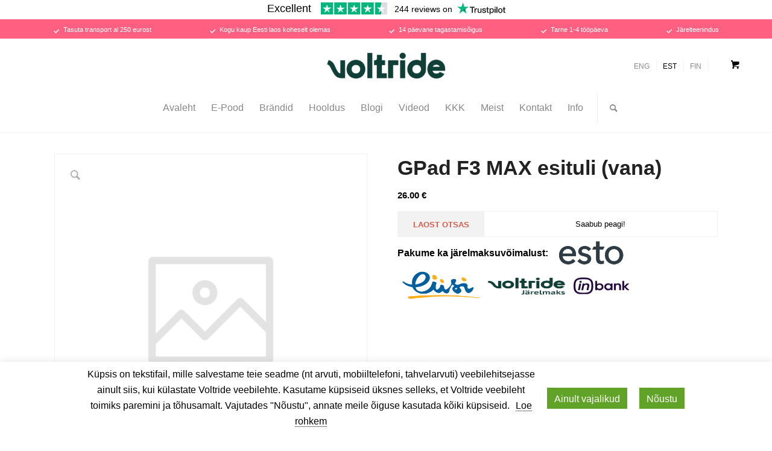

--- FILE ---
content_type: text/html; charset=UTF-8
request_url: https://voltride.com/et/gpad-f3-max-esituli-vana/
body_size: 46304
content:
<!DOCTYPE html>
<html lang="et" class="html_ responsive av-preloader-disabled  html_header_top html_logo_center html_bottom_nav_header html_menu_right html_large html_header_sticky_disabled html_header_shrinking_disabled html_mobile_menu_phone html_header_searchicon html_content_align_center html_header_unstick_top html_header_stretch_disabled html_minimal_header html_elegant-blog html_av-submenu-hidden html_av-submenu-display-click html_av-overlay-side html_av-overlay-side-minimal html_av-submenu-clone html_entry_id_354916 html_cart_at_menu av-cookies-no-cookie-consent av-no-preview av-default-lightbox html_text_menu_active av-mobile-menu-switch-default">
<head><meta charset="UTF-8" /><script>if(navigator.userAgent.match(/MSIE|Internet Explorer/i)||navigator.userAgent.match(/Trident\/7\..*?rv:11/i)){var href=document.location.href;if(!href.match(/[?&]nowprocket/)){if(href.indexOf("?")==-1){if(href.indexOf("#")==-1){document.location.href=href+"?nowprocket=1"}else{document.location.href=href.replace("#","?nowprocket=1#")}}else{if(href.indexOf("#")==-1){document.location.href=href+"&nowprocket=1"}else{document.location.href=href.replace("#","&nowprocket=1#")}}}}</script><script>(()=>{class RocketLazyLoadScripts{constructor(){this.v="2.0.4",this.userEvents=["keydown","keyup","mousedown","mouseup","mousemove","mouseover","mouseout","touchmove","touchstart","touchend","touchcancel","wheel","click","dblclick","input"],this.attributeEvents=["onblur","onclick","oncontextmenu","ondblclick","onfocus","onmousedown","onmouseenter","onmouseleave","onmousemove","onmouseout","onmouseover","onmouseup","onmousewheel","onscroll","onsubmit"]}async t(){this.i(),this.o(),/iP(ad|hone)/.test(navigator.userAgent)&&this.h(),this.u(),this.l(this),this.m(),this.k(this),this.p(this),this._(),await Promise.all([this.R(),this.L()]),this.lastBreath=Date.now(),this.S(this),this.P(),this.D(),this.O(),this.M(),await this.C(this.delayedScripts.normal),await this.C(this.delayedScripts.defer),await this.C(this.delayedScripts.async),await this.T(),await this.F(),await this.j(),await this.A(),window.dispatchEvent(new Event("rocket-allScriptsLoaded")),this.everythingLoaded=!0,this.lastTouchEnd&&await new Promise(t=>setTimeout(t,500-Date.now()+this.lastTouchEnd)),this.I(),this.H(),this.U(),this.W()}i(){this.CSPIssue=sessionStorage.getItem("rocketCSPIssue"),document.addEventListener("securitypolicyviolation",t=>{this.CSPIssue||"script-src-elem"!==t.violatedDirective||"data"!==t.blockedURI||(this.CSPIssue=!0,sessionStorage.setItem("rocketCSPIssue",!0))},{isRocket:!0})}o(){window.addEventListener("pageshow",t=>{this.persisted=t.persisted,this.realWindowLoadedFired=!0},{isRocket:!0}),window.addEventListener("pagehide",()=>{this.onFirstUserAction=null},{isRocket:!0})}h(){let t;function e(e){t=e}window.addEventListener("touchstart",e,{isRocket:!0}),window.addEventListener("touchend",function i(o){o.changedTouches[0]&&t.changedTouches[0]&&Math.abs(o.changedTouches[0].pageX-t.changedTouches[0].pageX)<10&&Math.abs(o.changedTouches[0].pageY-t.changedTouches[0].pageY)<10&&o.timeStamp-t.timeStamp<200&&(window.removeEventListener("touchstart",e,{isRocket:!0}),window.removeEventListener("touchend",i,{isRocket:!0}),"INPUT"===o.target.tagName&&"text"===o.target.type||(o.target.dispatchEvent(new TouchEvent("touchend",{target:o.target,bubbles:!0})),o.target.dispatchEvent(new MouseEvent("mouseover",{target:o.target,bubbles:!0})),o.target.dispatchEvent(new PointerEvent("click",{target:o.target,bubbles:!0,cancelable:!0,detail:1,clientX:o.changedTouches[0].clientX,clientY:o.changedTouches[0].clientY})),event.preventDefault()))},{isRocket:!0})}q(t){this.userActionTriggered||("mousemove"!==t.type||this.firstMousemoveIgnored?"keyup"===t.type||"mouseover"===t.type||"mouseout"===t.type||(this.userActionTriggered=!0,this.onFirstUserAction&&this.onFirstUserAction()):this.firstMousemoveIgnored=!0),"click"===t.type&&t.preventDefault(),t.stopPropagation(),t.stopImmediatePropagation(),"touchstart"===this.lastEvent&&"touchend"===t.type&&(this.lastTouchEnd=Date.now()),"click"===t.type&&(this.lastTouchEnd=0),this.lastEvent=t.type,t.composedPath&&t.composedPath()[0].getRootNode()instanceof ShadowRoot&&(t.rocketTarget=t.composedPath()[0]),this.savedUserEvents.push(t)}u(){this.savedUserEvents=[],this.userEventHandler=this.q.bind(this),this.userEvents.forEach(t=>window.addEventListener(t,this.userEventHandler,{passive:!1,isRocket:!0})),document.addEventListener("visibilitychange",this.userEventHandler,{isRocket:!0})}U(){this.userEvents.forEach(t=>window.removeEventListener(t,this.userEventHandler,{passive:!1,isRocket:!0})),document.removeEventListener("visibilitychange",this.userEventHandler,{isRocket:!0}),this.savedUserEvents.forEach(t=>{(t.rocketTarget||t.target).dispatchEvent(new window[t.constructor.name](t.type,t))})}m(){const t="return false",e=Array.from(this.attributeEvents,t=>"data-rocket-"+t),i="["+this.attributeEvents.join("],[")+"]",o="[data-rocket-"+this.attributeEvents.join("],[data-rocket-")+"]",s=(e,i,o)=>{o&&o!==t&&(e.setAttribute("data-rocket-"+i,o),e["rocket"+i]=new Function("event",o),e.setAttribute(i,t))};new MutationObserver(t=>{for(const n of t)"attributes"===n.type&&(n.attributeName.startsWith("data-rocket-")||this.everythingLoaded?n.attributeName.startsWith("data-rocket-")&&this.everythingLoaded&&this.N(n.target,n.attributeName.substring(12)):s(n.target,n.attributeName,n.target.getAttribute(n.attributeName))),"childList"===n.type&&n.addedNodes.forEach(t=>{if(t.nodeType===Node.ELEMENT_NODE)if(this.everythingLoaded)for(const i of[t,...t.querySelectorAll(o)])for(const t of i.getAttributeNames())e.includes(t)&&this.N(i,t.substring(12));else for(const e of[t,...t.querySelectorAll(i)])for(const t of e.getAttributeNames())this.attributeEvents.includes(t)&&s(e,t,e.getAttribute(t))})}).observe(document,{subtree:!0,childList:!0,attributeFilter:[...this.attributeEvents,...e]})}I(){this.attributeEvents.forEach(t=>{document.querySelectorAll("[data-rocket-"+t+"]").forEach(e=>{this.N(e,t)})})}N(t,e){const i=t.getAttribute("data-rocket-"+e);i&&(t.setAttribute(e,i),t.removeAttribute("data-rocket-"+e))}k(t){Object.defineProperty(HTMLElement.prototype,"onclick",{get(){return this.rocketonclick||null},set(e){this.rocketonclick=e,this.setAttribute(t.everythingLoaded?"onclick":"data-rocket-onclick","this.rocketonclick(event)")}})}S(t){function e(e,i){let o=e[i];e[i]=null,Object.defineProperty(e,i,{get:()=>o,set(s){t.everythingLoaded?o=s:e["rocket"+i]=o=s}})}e(document,"onreadystatechange"),e(window,"onload"),e(window,"onpageshow");try{Object.defineProperty(document,"readyState",{get:()=>t.rocketReadyState,set(e){t.rocketReadyState=e},configurable:!0}),document.readyState="loading"}catch(t){console.log("WPRocket DJE readyState conflict, bypassing")}}l(t){this.originalAddEventListener=EventTarget.prototype.addEventListener,this.originalRemoveEventListener=EventTarget.prototype.removeEventListener,this.savedEventListeners=[],EventTarget.prototype.addEventListener=function(e,i,o){o&&o.isRocket||!t.B(e,this)&&!t.userEvents.includes(e)||t.B(e,this)&&!t.userActionTriggered||e.startsWith("rocket-")||t.everythingLoaded?t.originalAddEventListener.call(this,e,i,o):(t.savedEventListeners.push({target:this,remove:!1,type:e,func:i,options:o}),"mouseenter"!==e&&"mouseleave"!==e||t.originalAddEventListener.call(this,e,t.savedUserEvents.push,o))},EventTarget.prototype.removeEventListener=function(e,i,o){o&&o.isRocket||!t.B(e,this)&&!t.userEvents.includes(e)||t.B(e,this)&&!t.userActionTriggered||e.startsWith("rocket-")||t.everythingLoaded?t.originalRemoveEventListener.call(this,e,i,o):t.savedEventListeners.push({target:this,remove:!0,type:e,func:i,options:o})}}J(t,e){this.savedEventListeners=this.savedEventListeners.filter(i=>{let o=i.type,s=i.target||window;return e!==o||t!==s||(this.B(o,s)&&(i.type="rocket-"+o),this.$(i),!1)})}H(){EventTarget.prototype.addEventListener=this.originalAddEventListener,EventTarget.prototype.removeEventListener=this.originalRemoveEventListener,this.savedEventListeners.forEach(t=>this.$(t))}$(t){t.remove?this.originalRemoveEventListener.call(t.target,t.type,t.func,t.options):this.originalAddEventListener.call(t.target,t.type,t.func,t.options)}p(t){let e;function i(e){return t.everythingLoaded?e:e.split(" ").map(t=>"load"===t||t.startsWith("load.")?"rocket-jquery-load":t).join(" ")}function o(o){function s(e){const s=o.fn[e];o.fn[e]=o.fn.init.prototype[e]=function(){return this[0]===window&&t.userActionTriggered&&("string"==typeof arguments[0]||arguments[0]instanceof String?arguments[0]=i(arguments[0]):"object"==typeof arguments[0]&&Object.keys(arguments[0]).forEach(t=>{const e=arguments[0][t];delete arguments[0][t],arguments[0][i(t)]=e})),s.apply(this,arguments),this}}if(o&&o.fn&&!t.allJQueries.includes(o)){const e={DOMContentLoaded:[],"rocket-DOMContentLoaded":[]};for(const t in e)document.addEventListener(t,()=>{e[t].forEach(t=>t())},{isRocket:!0});o.fn.ready=o.fn.init.prototype.ready=function(i){function s(){parseInt(o.fn.jquery)>2?setTimeout(()=>i.bind(document)(o)):i.bind(document)(o)}return"function"==typeof i&&(t.realDomReadyFired?!t.userActionTriggered||t.fauxDomReadyFired?s():e["rocket-DOMContentLoaded"].push(s):e.DOMContentLoaded.push(s)),o([])},s("on"),s("one"),s("off"),t.allJQueries.push(o)}e=o}t.allJQueries=[],o(window.jQuery),Object.defineProperty(window,"jQuery",{get:()=>e,set(t){o(t)}})}P(){const t=new Map;document.write=document.writeln=function(e){const i=document.currentScript,o=document.createRange(),s=i.parentElement;let n=t.get(i);void 0===n&&(n=i.nextSibling,t.set(i,n));const c=document.createDocumentFragment();o.setStart(c,0),c.appendChild(o.createContextualFragment(e)),s.insertBefore(c,n)}}async R(){return new Promise(t=>{this.userActionTriggered?t():this.onFirstUserAction=t})}async L(){return new Promise(t=>{document.addEventListener("DOMContentLoaded",()=>{this.realDomReadyFired=!0,t()},{isRocket:!0})})}async j(){return this.realWindowLoadedFired?Promise.resolve():new Promise(t=>{window.addEventListener("load",t,{isRocket:!0})})}M(){this.pendingScripts=[];this.scriptsMutationObserver=new MutationObserver(t=>{for(const e of t)e.addedNodes.forEach(t=>{"SCRIPT"!==t.tagName||t.noModule||t.isWPRocket||this.pendingScripts.push({script:t,promise:new Promise(e=>{const i=()=>{const i=this.pendingScripts.findIndex(e=>e.script===t);i>=0&&this.pendingScripts.splice(i,1),e()};t.addEventListener("load",i,{isRocket:!0}),t.addEventListener("error",i,{isRocket:!0}),setTimeout(i,1e3)})})})}),this.scriptsMutationObserver.observe(document,{childList:!0,subtree:!0})}async F(){await this.X(),this.pendingScripts.length?(await this.pendingScripts[0].promise,await this.F()):this.scriptsMutationObserver.disconnect()}D(){this.delayedScripts={normal:[],async:[],defer:[]},document.querySelectorAll("script[type$=rocketlazyloadscript]").forEach(t=>{t.hasAttribute("data-rocket-src")?t.hasAttribute("async")&&!1!==t.async?this.delayedScripts.async.push(t):t.hasAttribute("defer")&&!1!==t.defer||"module"===t.getAttribute("data-rocket-type")?this.delayedScripts.defer.push(t):this.delayedScripts.normal.push(t):this.delayedScripts.normal.push(t)})}async _(){await this.L();let t=[];document.querySelectorAll("script[type$=rocketlazyloadscript][data-rocket-src]").forEach(e=>{let i=e.getAttribute("data-rocket-src");if(i&&!i.startsWith("data:")){i.startsWith("//")&&(i=location.protocol+i);try{const o=new URL(i).origin;o!==location.origin&&t.push({src:o,crossOrigin:e.crossOrigin||"module"===e.getAttribute("data-rocket-type")})}catch(t){}}}),t=[...new Map(t.map(t=>[JSON.stringify(t),t])).values()],this.Y(t,"preconnect")}async G(t){if(await this.K(),!0!==t.noModule||!("noModule"in HTMLScriptElement.prototype))return new Promise(e=>{let i;function o(){(i||t).setAttribute("data-rocket-status","executed"),e()}try{if(navigator.userAgent.includes("Firefox/")||""===navigator.vendor||this.CSPIssue)i=document.createElement("script"),[...t.attributes].forEach(t=>{let e=t.nodeName;"type"!==e&&("data-rocket-type"===e&&(e="type"),"data-rocket-src"===e&&(e="src"),i.setAttribute(e,t.nodeValue))}),t.text&&(i.text=t.text),t.nonce&&(i.nonce=t.nonce),i.hasAttribute("src")?(i.addEventListener("load",o,{isRocket:!0}),i.addEventListener("error",()=>{i.setAttribute("data-rocket-status","failed-network"),e()},{isRocket:!0}),setTimeout(()=>{i.isConnected||e()},1)):(i.text=t.text,o()),i.isWPRocket=!0,t.parentNode.replaceChild(i,t);else{const i=t.getAttribute("data-rocket-type"),s=t.getAttribute("data-rocket-src");i?(t.type=i,t.removeAttribute("data-rocket-type")):t.removeAttribute("type"),t.addEventListener("load",o,{isRocket:!0}),t.addEventListener("error",i=>{this.CSPIssue&&i.target.src.startsWith("data:")?(console.log("WPRocket: CSP fallback activated"),t.removeAttribute("src"),this.G(t).then(e)):(t.setAttribute("data-rocket-status","failed-network"),e())},{isRocket:!0}),s?(t.fetchPriority="high",t.removeAttribute("data-rocket-src"),t.src=s):t.src="data:text/javascript;base64,"+window.btoa(unescape(encodeURIComponent(t.text)))}}catch(i){t.setAttribute("data-rocket-status","failed-transform"),e()}});t.setAttribute("data-rocket-status","skipped")}async C(t){const e=t.shift();return e?(e.isConnected&&await this.G(e),this.C(t)):Promise.resolve()}O(){this.Y([...this.delayedScripts.normal,...this.delayedScripts.defer,...this.delayedScripts.async],"preload")}Y(t,e){this.trash=this.trash||[];let i=!0;var o=document.createDocumentFragment();t.forEach(t=>{const s=t.getAttribute&&t.getAttribute("data-rocket-src")||t.src;if(s&&!s.startsWith("data:")){const n=document.createElement("link");n.href=s,n.rel=e,"preconnect"!==e&&(n.as="script",n.fetchPriority=i?"high":"low"),t.getAttribute&&"module"===t.getAttribute("data-rocket-type")&&(n.crossOrigin=!0),t.crossOrigin&&(n.crossOrigin=t.crossOrigin),t.integrity&&(n.integrity=t.integrity),t.nonce&&(n.nonce=t.nonce),o.appendChild(n),this.trash.push(n),i=!1}}),document.head.appendChild(o)}W(){this.trash.forEach(t=>t.remove())}async T(){try{document.readyState="interactive"}catch(t){}this.fauxDomReadyFired=!0;try{await this.K(),this.J(document,"readystatechange"),document.dispatchEvent(new Event("rocket-readystatechange")),await this.K(),document.rocketonreadystatechange&&document.rocketonreadystatechange(),await this.K(),this.J(document,"DOMContentLoaded"),document.dispatchEvent(new Event("rocket-DOMContentLoaded")),await this.K(),this.J(window,"DOMContentLoaded"),window.dispatchEvent(new Event("rocket-DOMContentLoaded"))}catch(t){console.error(t)}}async A(){try{document.readyState="complete"}catch(t){}try{await this.K(),this.J(document,"readystatechange"),document.dispatchEvent(new Event("rocket-readystatechange")),await this.K(),document.rocketonreadystatechange&&document.rocketonreadystatechange(),await this.K(),this.J(window,"load"),window.dispatchEvent(new Event("rocket-load")),await this.K(),window.rocketonload&&window.rocketonload(),await this.K(),this.allJQueries.forEach(t=>t(window).trigger("rocket-jquery-load")),await this.K(),this.J(window,"pageshow");const t=new Event("rocket-pageshow");t.persisted=this.persisted,window.dispatchEvent(t),await this.K(),window.rocketonpageshow&&window.rocketonpageshow({persisted:this.persisted})}catch(t){console.error(t)}}async K(){Date.now()-this.lastBreath>45&&(await this.X(),this.lastBreath=Date.now())}async X(){return document.hidden?new Promise(t=>setTimeout(t)):new Promise(t=>requestAnimationFrame(t))}B(t,e){return e===document&&"readystatechange"===t||(e===document&&"DOMContentLoaded"===t||(e===window&&"DOMContentLoaded"===t||(e===window&&"load"===t||e===window&&"pageshow"===t)))}static run(){(new RocketLazyLoadScripts).t()}}RocketLazyLoadScripts.run()})();</script>



<!-- mobile setting -->
<meta name="viewport" content="width=device-width, initial-scale=1">

<!-- Scripts/CSS and wp_head hook -->
<meta name='robots' content='index, follow, max-image-preview:large, max-snippet:-1, max-video-preview:-1' />
<link rel="alternate" hreflang="en" href="https://voltride.com/gpad-f3-max-front-light-old/" />
<link rel="alternate" hreflang="et" href="https://voltride.com/et/gpad-f3-max-esituli-vana/" />
<link rel="alternate" hreflang="fi" href="https://voltride.com/fi/gpad-f3-max-front-light-old/" />
<link rel="alternate" hreflang="x-default" href="https://voltride.com/gpad-f3-max-front-light-old/" />

<!-- Google Tag Manager by PYS -->
    <script type="rocketlazyloadscript" data-cfasync="false" data-pagespeed-no-defer>
	    window.dataLayerPYS = window.dataLayerPYS || [];
	</script>
<!-- End Google Tag Manager by PYS --><link data-minify="1" rel='preload' as='style' href='https://voltride.com/wp-content/cache/min/1/wp-content/themes/voltride/style.css?ver=1760007476'  data-wpacu-preload-css-basic='1' />
<link data-minify="1" rel='preload' as='style' href='https://voltride.com/wp-content/cache/min/1/wp-content/themes/voltride/css/theme-css/single-product.css?ver=1760007476'  data-wpacu-preload-css-basic='1' />
<link rel='preload' as='script' href='https://voltride.com/wp-content/plugins/woocommerce/assets/js/frontend/single-product.min.js?ver=8.9.4' data-wpacu-preload-js='1'>
<link rel='preload' as='script' href='https://voltride.com/wp-content/themes/voltride/js/variation-price-update.js?ver=1.0.0' data-wpacu-preload-js='1'>
<link rel='preload' as='script' href='https://voltride.com/wp-content/plugins/voltride-cookie-consent/js/scripts.js?ver=1.0.1' data-wpacu-preload-js='1'>
<style type="text/css">@font-face { font-family: 'star'; src: url('https://voltride.com/wp-content/plugins/woocommerce/assets/fonts/star.eot'); src: url('https://voltride.com/wp-content/plugins/woocommerce/assets/fonts/star.eot?#iefix') format('embedded-opentype'), 	  url('https://voltride.com/wp-content/plugins/woocommerce/assets/fonts/star.woff') format('woff'), 	  url('https://voltride.com/wp-content/plugins/woocommerce/assets/fonts/star.ttf') format('truetype'), 	  url('https://voltride.com/wp-content/plugins/woocommerce/assets/fonts/star.svg#star') format('svg'); font-weight: normal; font-style: normal;  } @font-face { font-family: 'WooCommerce'; src: url('https://voltride.com/wp-content/plugins/woocommerce/assets/fonts/WooCommerce.eot'); src: url('https://voltride.com/wp-content/plugins/woocommerce/assets/fonts/WooCommerce.eot?#iefix') format('embedded-opentype'), 	  url('https://voltride.com/wp-content/plugins/woocommerce/assets/fonts/WooCommerce.woff') format('woff'), 	  url('https://voltride.com/wp-content/plugins/woocommerce/assets/fonts/WooCommerce.ttf') format('truetype'), 	  url('https://voltride.com/wp-content/plugins/woocommerce/assets/fonts/WooCommerce.svg#WooCommerce') format('svg'); font-weight: normal; font-style: normal;  } </style>
	<!-- This site is optimized with the Yoast SEO Premium plugin v23.8 (Yoast SEO v23.8) - https://yoast.com/wordpress/plugins/seo/ -->
	<title>GPad F3 MAX esituli (vana) - Voltride</title>
	<meta name="description" content="Sobib mudelitele: GPad F3 MAX (V1)" />
	<link rel="canonical" href="https://voltride.com/et/gpad-f3-max-esituli-vana/" />
	<meta property="og:locale" content="et_EE" />
	<meta property="og:type" content="product" />
	<meta property="og:title" content="GPad F3 MAX esituli (vana) - Voltride" />
	<meta property="og:description" content="Sobib mudelitele: GPad F3 MAX (V1)" />
	<meta property="og:url" content="https://voltride.com/et/gpad-f3-max-esituli-vana/" />
	<meta property="og:site_name" content="Voltride" />
	<meta property="article:modified_time" content="2025-09-08T15:09:10+00:00" />
	<meta property="og:image" content="https://voltride.com/wp-content/uploads/2024/01/cropped-Voltride-VR-favicon.png" />
	<meta property="og:image:width" content="512" />
	<meta property="og:image:height" content="512" />
	<meta property="og:image:type" content="image/png" />
	<meta name="twitter:card" content="summary_large_image" />
	<script type="application/ld+json" class="yoast-schema-graph">{"@context":"https://schema.org","@graph":[{"@type":["WebPage","ItemPage"],"@id":"https://voltride.com/et/gpad-f3-max-esituli-vana/","url":"https://voltride.com/et/gpad-f3-max-esituli-vana/","name":"GPad F3 MAX esituli (vana) - Voltride","isPartOf":{"@id":"https://voltride.com/et/#website"},"breadcrumb":{"@id":"https://voltride.com/et/gpad-f3-max-esituli-vana/#breadcrumb"},"inLanguage":"et","potentialAction":{"@type":"BuyAction","target":"https://voltride.com/et/gpad-f3-max-esituli-vana/"}},{"@type":"BreadcrumbList","@id":"https://voltride.com/et/gpad-f3-max-esituli-vana/#breadcrumb","itemListElement":[{"@type":"ListItem","position":1,"name":"Home","item":"https://voltride.com/et/"},{"@type":"ListItem","position":2,"name":"E-Pood","item":"https://voltride.com/et/e-pood/"},{"@type":"ListItem","position":3,"name":"GPad","item":"https://voltride.com/et/brand/gpad-et/"},{"@type":"ListItem","position":4,"name":"GPad F3 MAX esituli (vana)"}]},{"@type":"WebSite","@id":"https://voltride.com/et/#website","url":"https://voltride.com/et/","name":"Voltride","description":"Elektritõukerataste müük, hooldus ja remont","publisher":{"@id":"https://voltride.com/et/#organization"},"alternateName":"VR","potentialAction":[{"@type":"SearchAction","target":{"@type":"EntryPoint","urlTemplate":"https://voltride.com/et/?s={search_term_string}"},"query-input":{"@type":"PropertyValueSpecification","valueRequired":true,"valueName":"search_term_string"}}],"inLanguage":"et"},{"@type":["Organization","Place"],"@id":"https://voltride.com/et/#organization","name":"Voltride OÜ","alternateName":"Voltride","url":"https://voltride.com/et/","logo":{"@id":"https://voltride.com/et/gpad-f3-max-esituli-vana/#local-main-organization-logo"},"image":{"@id":"https://voltride.com/et/gpad-f3-max-esituli-vana/#local-main-organization-logo"},"sameAs":["https://www.facebook.com/voltridecom/"],"description":"Voltride is a brand started in Estonia which focuses on the sale and after-sales service of electric micro-mobility devices. The Voltride team has been in the industry since 2016 and we’re currently the largest personal electric mobility device store in the Baltics.","legalName":"Voltride OÜ","foundingDate":"2019-12-19","numberOfEmployees":{"@type":"QuantitativeValue","minValue":"1","maxValue":"10"},"address":{"@id":"https://voltride.com/et/gpad-f3-max-esituli-vana/#local-main-place-address"},"geo":{"@type":"GeoCoordinates","latitude":"59.439554","longitude":"24.726644"},"telephone":["+372 600 40 99"],"contactPoint":{"@type":"ContactPoint","telephone":"+372 600 40 99","email":"info@voltride.com"},"openingHoursSpecification":[{"@type":"OpeningHoursSpecification","dayOfWeek":["Monday","Tuesday","Wednesday","Thursday","Friday"],"opens":"10:00","closes":"18:00"},{"@type":"OpeningHoursSpecification","dayOfWeek":["Saturday","Sunday"],"opens":"00:00","closes":"00:00"}],"email":"info@voltride.com","taxID":"14871968"},{"@type":"PostalAddress","@id":"https://voltride.com/et/gpad-f3-max-esituli-vana/#local-main-place-address","streetAddress":"Voltride Telliskivi 57D","addressLocality":"Tallinn","postalCode":"10412","addressRegion":"Harjumaa","addressCountry":"EE"},{"@type":"ImageObject","inLanguage":"et","@id":"https://voltride.com/et/gpad-f3-max-esituli-vana/#local-main-organization-logo","url":"https://voltride.com/wp-content/uploads/2024/01/cropped-Voltride-VR-favicon.png","contentUrl":"https://voltride.com/wp-content/uploads/2024/01/cropped-Voltride-VR-favicon.png","width":512,"height":512,"caption":"Voltride OÜ"}]}</script>
	<meta property="product:brand" content="GPad" />
	<meta property="product:price:amount" content="26.00" />
	<meta property="product:price:currency" content="EUR" />
	<meta property="og:availability" content="out of stock" />
	<meta property="product:availability" content="out of stock" />
	<meta property="product:retailer_item_id" content="dfli020" />
	<meta property="product:condition" content="new" />
	<meta name="geo.placename" content="Tallinn" />
	<meta name="geo.position" content="59.439554;24.726644" />
	<meta name="geo.region" content="Estonia" />
	<!-- / Yoast SEO Premium plugin. -->


<script type="rocketlazyloadscript" data-rocket-type='application/javascript' id='pys-version-script'>console.log('PixelYourSite PRO version 12.0.0.2');</script>
<link rel='dns-prefetch' href='//widget.trustpilot.com' />

<link data-minify="1" rel='stylesheet' id='holm_logo_front-css' href='https://voltride.com/wp-content/cache/min/1/wp-content/plugins/holm-makselingi-moodul-woocommerce-main/assets/css/holmfront.css?ver=1760007483' type='text/css' media='all' />
<link data-minify="1" rel='stylesheet' id='avia-grid-css' href='https://voltride.com/wp-content/cache/min/1/wp-content/themes/enfold/css/grid.css?ver=1760007476' type='text/css' media='all' />
<link data-minify="1" rel='stylesheet' id='avia-base-css' href='https://voltride.com/wp-content/cache/min/1/wp-content/themes/enfold/css/base.css?ver=1760007476' type='text/css' media='all' />
<link data-minify="1" rel='stylesheet' id='avia-layout-css' href='https://voltride.com/wp-content/cache/min/1/wp-content/themes/enfold/css/layout.css?ver=1760007476' type='text/css' media='all' />
<link data-minify="1" rel='stylesheet' id='avia-siteloader-css' href='https://voltride.com/wp-content/cache/min/1/wp-content/themes/enfold/css/avia-snippet-site-preloader.css?ver=1760007476' type='text/css' media='all' />
<style id='boldblocks-youtube-block-style-inline-css' type='text/css'>
.wp-block-boldblocks-youtube-block .visually-hidden{clip:rect(0 0 0 0);-webkit-clip-path:inset(50%);clip-path:inset(50%);height:1px;overflow:hidden;position:absolute;white-space:nowrap;width:1px}.wp-block-boldblocks-youtube-block .yb-player{background-color:#000;background-position:50%;background-size:cover;contain:content;cursor:pointer;display:block;position:relative}.wp-block-boldblocks-youtube-block .yb-player:after{content:"";display:block;padding-bottom:var(--byeb--aspect-ratio,56.25%)}.wp-block-boldblocks-youtube-block .yb-player>iframe{border:0;height:100%;left:0;position:absolute;top:0;width:100%;z-index:1}.wp-block-boldblocks-youtube-block .yb-player.is-activated{cursor:unset}.wp-block-boldblocks-youtube-block .yb-player.is-activated>.yb-btn-play{display:none;opacity:0;pointer-events:none}.wp-block-boldblocks-youtube-block .yb-btn-play{all:unset;background-color:transparent;background-image:url("data:image/svg+xml;utf8,<svg xmlns=\"http://www.w3.org/2000/svg\" viewBox=\"0 0 68 48\"><path d=\"M66.52 7.74c-.78-2.93-2.49-5.41-5.42-6.19C55.79.13 34 0 34 0S12.21.13 6.9 1.55c-2.93.78-4.63 3.26-5.42 6.19C.06 13.05 0 24 0 24s.06 10.95 1.48 16.26c.78 2.93 2.49 5.41 5.42 6.19C12.21 47.87 34 48 34 48s21.79-.13 27.1-1.55c2.93-.78 4.64-3.26 5.42-6.19C67.94 34.95 68 24 68 24s-.06-10.95-1.48-16.26z\" fill=\"red\"/><path d=\"M45 24 27 14v20\" fill=\"white\"/></svg>");border:none;cursor:pointer;display:block;filter:grayscale(100%);height:48px;left:50%;margin:0;position:absolute;top:50%;transform:translate3d(-50%,-50%,0);transition:filter .1s cubic-bezier(0,0,.2,1);width:68px;z-index:1}.wp-block-boldblocks-youtube-block .yb-btn-play:focus,.wp-block-boldblocks-youtube-block .yb-player:hover>.yb-btn-play{filter:none}.wp-block-boldblocks-youtube-block figcaption{margin-bottom:1em;margin-top:.5em}

</style>
<link rel='stylesheet' id='getbowtied-categories-grid-styles-css' href='https://voltride.com/wp-content/plugins/product-blocks-for-woocommerce/includes/gbt-blocks/categories_grid/assets/css/frontend/style.min.css?ver=1717660623' type='text/css' media='all' />
<link rel='stylesheet' id='getbowtied-scattered-product-list-styles-css' href='https://voltride.com/wp-content/plugins/product-blocks-for-woocommerce/includes/gbt-blocks/scattered_product_list/assets/css/frontend/style.min.css?ver=1717660623' type='text/css' media='all' />
<link rel='stylesheet' id='getbowtied-lookbook-reveal-styles-css' href='https://voltride.com/wp-content/plugins/product-blocks-for-woocommerce/includes/gbt-blocks/lookbook_reveal/assets/css/frontend/style.min.css?ver=1717660623' type='text/css' media='all' />
<link rel='stylesheet' id='getbowtied-lookbook-shop-by-outfit-styles-css' href='https://voltride.com/wp-content/plugins/product-blocks-for-woocommerce/includes/gbt-blocks/lookbook_shop_by_outfit/assets/css/frontend/style.min.css?ver=1717660623' type='text/css' media='all' />
<style id='global-styles-inline-css' type='text/css'>
body{--wp--preset--color--black: #000000;--wp--preset--color--cyan-bluish-gray: #abb8c3;--wp--preset--color--white: #ffffff;--wp--preset--color--pale-pink: #f78da7;--wp--preset--color--vivid-red: #cf2e2e;--wp--preset--color--luminous-vivid-orange: #ff6900;--wp--preset--color--luminous-vivid-amber: #fcb900;--wp--preset--color--light-green-cyan: #7bdcb5;--wp--preset--color--vivid-green-cyan: #00d084;--wp--preset--color--pale-cyan-blue: #8ed1fc;--wp--preset--color--vivid-cyan-blue: #0693e3;--wp--preset--color--vivid-purple: #9b51e0;--wp--preset--color--metallic-red: #b02b2c;--wp--preset--color--maximum-yellow-red: #edae44;--wp--preset--color--yellow-sun: #eeee22;--wp--preset--color--palm-leaf: #83a846;--wp--preset--color--aero: #7bb0e7;--wp--preset--color--old-lavender: #745f7e;--wp--preset--color--steel-teal: #5f8789;--wp--preset--color--raspberry-pink: #d65799;--wp--preset--color--medium-turquoise: #4ecac2;--wp--preset--gradient--vivid-cyan-blue-to-vivid-purple: linear-gradient(135deg,rgba(6,147,227,1) 0%,rgb(155,81,224) 100%);--wp--preset--gradient--light-green-cyan-to-vivid-green-cyan: linear-gradient(135deg,rgb(122,220,180) 0%,rgb(0,208,130) 100%);--wp--preset--gradient--luminous-vivid-amber-to-luminous-vivid-orange: linear-gradient(135deg,rgba(252,185,0,1) 0%,rgba(255,105,0,1) 100%);--wp--preset--gradient--luminous-vivid-orange-to-vivid-red: linear-gradient(135deg,rgba(255,105,0,1) 0%,rgb(207,46,46) 100%);--wp--preset--gradient--very-light-gray-to-cyan-bluish-gray: linear-gradient(135deg,rgb(238,238,238) 0%,rgb(169,184,195) 100%);--wp--preset--gradient--cool-to-warm-spectrum: linear-gradient(135deg,rgb(74,234,220) 0%,rgb(151,120,209) 20%,rgb(207,42,186) 40%,rgb(238,44,130) 60%,rgb(251,105,98) 80%,rgb(254,248,76) 100%);--wp--preset--gradient--blush-light-purple: linear-gradient(135deg,rgb(255,206,236) 0%,rgb(152,150,240) 100%);--wp--preset--gradient--blush-bordeaux: linear-gradient(135deg,rgb(254,205,165) 0%,rgb(254,45,45) 50%,rgb(107,0,62) 100%);--wp--preset--gradient--luminous-dusk: linear-gradient(135deg,rgb(255,203,112) 0%,rgb(199,81,192) 50%,rgb(65,88,208) 100%);--wp--preset--gradient--pale-ocean: linear-gradient(135deg,rgb(255,245,203) 0%,rgb(182,227,212) 50%,rgb(51,167,181) 100%);--wp--preset--gradient--electric-grass: linear-gradient(135deg,rgb(202,248,128) 0%,rgb(113,206,126) 100%);--wp--preset--gradient--midnight: linear-gradient(135deg,rgb(2,3,129) 0%,rgb(40,116,252) 100%);--wp--preset--font-size--small: 1rem;--wp--preset--font-size--medium: 1.125rem;--wp--preset--font-size--large: 1.75rem;--wp--preset--font-size--x-large: clamp(1.75rem, 3vw, 2.25rem);--wp--preset--spacing--20: 0.44rem;--wp--preset--spacing--30: 0.67rem;--wp--preset--spacing--40: 1rem;--wp--preset--spacing--50: 1.5rem;--wp--preset--spacing--60: 2.25rem;--wp--preset--spacing--70: 3.38rem;--wp--preset--spacing--80: 5.06rem;--wp--preset--shadow--natural: 6px 6px 9px rgba(0, 0, 0, 0.2);--wp--preset--shadow--deep: 12px 12px 50px rgba(0, 0, 0, 0.4);--wp--preset--shadow--sharp: 6px 6px 0px rgba(0, 0, 0, 0.2);--wp--preset--shadow--outlined: 6px 6px 0px -3px rgba(255, 255, 255, 1), 6px 6px rgba(0, 0, 0, 1);--wp--preset--shadow--crisp: 6px 6px 0px rgba(0, 0, 0, 1);}body { margin: 0;--wp--style--global--content-size: 800px;--wp--style--global--wide-size: 1130px; }.wp-site-blocks > .alignleft { float: left; margin-right: 2em; }.wp-site-blocks > .alignright { float: right; margin-left: 2em; }.wp-site-blocks > .aligncenter { justify-content: center; margin-left: auto; margin-right: auto; }:where(.is-layout-flex){gap: 0.5em;}:where(.is-layout-grid){gap: 0.5em;}body .is-layout-flow > .alignleft{float: left;margin-inline-start: 0;margin-inline-end: 2em;}body .is-layout-flow > .alignright{float: right;margin-inline-start: 2em;margin-inline-end: 0;}body .is-layout-flow > .aligncenter{margin-left: auto !important;margin-right: auto !important;}body .is-layout-constrained > .alignleft{float: left;margin-inline-start: 0;margin-inline-end: 2em;}body .is-layout-constrained > .alignright{float: right;margin-inline-start: 2em;margin-inline-end: 0;}body .is-layout-constrained > .aligncenter{margin-left: auto !important;margin-right: auto !important;}body .is-layout-constrained > :where(:not(.alignleft):not(.alignright):not(.alignfull)){max-width: var(--wp--style--global--content-size);margin-left: auto !important;margin-right: auto !important;}body .is-layout-constrained > .alignwide{max-width: var(--wp--style--global--wide-size);}body .is-layout-flex{display: flex;}body .is-layout-flex{flex-wrap: wrap;align-items: center;}body .is-layout-flex > *{margin: 0;}body .is-layout-grid{display: grid;}body .is-layout-grid > *{margin: 0;}body{padding-top: 0px;padding-right: 0px;padding-bottom: 0px;padding-left: 0px;}a:where(:not(.wp-element-button)){text-decoration: underline;}.wp-element-button, .wp-block-button__link{background-color: #32373c;border-width: 0;color: #fff;font-family: inherit;font-size: inherit;line-height: inherit;padding: calc(0.667em + 2px) calc(1.333em + 2px);text-decoration: none;}.has-black-color{color: var(--wp--preset--color--black) !important;}.has-cyan-bluish-gray-color{color: var(--wp--preset--color--cyan-bluish-gray) !important;}.has-white-color{color: var(--wp--preset--color--white) !important;}.has-pale-pink-color{color: var(--wp--preset--color--pale-pink) !important;}.has-vivid-red-color{color: var(--wp--preset--color--vivid-red) !important;}.has-luminous-vivid-orange-color{color: var(--wp--preset--color--luminous-vivid-orange) !important;}.has-luminous-vivid-amber-color{color: var(--wp--preset--color--luminous-vivid-amber) !important;}.has-light-green-cyan-color{color: var(--wp--preset--color--light-green-cyan) !important;}.has-vivid-green-cyan-color{color: var(--wp--preset--color--vivid-green-cyan) !important;}.has-pale-cyan-blue-color{color: var(--wp--preset--color--pale-cyan-blue) !important;}.has-vivid-cyan-blue-color{color: var(--wp--preset--color--vivid-cyan-blue) !important;}.has-vivid-purple-color{color: var(--wp--preset--color--vivid-purple) !important;}.has-metallic-red-color{color: var(--wp--preset--color--metallic-red) !important;}.has-maximum-yellow-red-color{color: var(--wp--preset--color--maximum-yellow-red) !important;}.has-yellow-sun-color{color: var(--wp--preset--color--yellow-sun) !important;}.has-palm-leaf-color{color: var(--wp--preset--color--palm-leaf) !important;}.has-aero-color{color: var(--wp--preset--color--aero) !important;}.has-old-lavender-color{color: var(--wp--preset--color--old-lavender) !important;}.has-steel-teal-color{color: var(--wp--preset--color--steel-teal) !important;}.has-raspberry-pink-color{color: var(--wp--preset--color--raspberry-pink) !important;}.has-medium-turquoise-color{color: var(--wp--preset--color--medium-turquoise) !important;}.has-black-background-color{background-color: var(--wp--preset--color--black) !important;}.has-cyan-bluish-gray-background-color{background-color: var(--wp--preset--color--cyan-bluish-gray) !important;}.has-white-background-color{background-color: var(--wp--preset--color--white) !important;}.has-pale-pink-background-color{background-color: var(--wp--preset--color--pale-pink) !important;}.has-vivid-red-background-color{background-color: var(--wp--preset--color--vivid-red) !important;}.has-luminous-vivid-orange-background-color{background-color: var(--wp--preset--color--luminous-vivid-orange) !important;}.has-luminous-vivid-amber-background-color{background-color: var(--wp--preset--color--luminous-vivid-amber) !important;}.has-light-green-cyan-background-color{background-color: var(--wp--preset--color--light-green-cyan) !important;}.has-vivid-green-cyan-background-color{background-color: var(--wp--preset--color--vivid-green-cyan) !important;}.has-pale-cyan-blue-background-color{background-color: var(--wp--preset--color--pale-cyan-blue) !important;}.has-vivid-cyan-blue-background-color{background-color: var(--wp--preset--color--vivid-cyan-blue) !important;}.has-vivid-purple-background-color{background-color: var(--wp--preset--color--vivid-purple) !important;}.has-metallic-red-background-color{background-color: var(--wp--preset--color--metallic-red) !important;}.has-maximum-yellow-red-background-color{background-color: var(--wp--preset--color--maximum-yellow-red) !important;}.has-yellow-sun-background-color{background-color: var(--wp--preset--color--yellow-sun) !important;}.has-palm-leaf-background-color{background-color: var(--wp--preset--color--palm-leaf) !important;}.has-aero-background-color{background-color: var(--wp--preset--color--aero) !important;}.has-old-lavender-background-color{background-color: var(--wp--preset--color--old-lavender) !important;}.has-steel-teal-background-color{background-color: var(--wp--preset--color--steel-teal) !important;}.has-raspberry-pink-background-color{background-color: var(--wp--preset--color--raspberry-pink) !important;}.has-medium-turquoise-background-color{background-color: var(--wp--preset--color--medium-turquoise) !important;}.has-black-border-color{border-color: var(--wp--preset--color--black) !important;}.has-cyan-bluish-gray-border-color{border-color: var(--wp--preset--color--cyan-bluish-gray) !important;}.has-white-border-color{border-color: var(--wp--preset--color--white) !important;}.has-pale-pink-border-color{border-color: var(--wp--preset--color--pale-pink) !important;}.has-vivid-red-border-color{border-color: var(--wp--preset--color--vivid-red) !important;}.has-luminous-vivid-orange-border-color{border-color: var(--wp--preset--color--luminous-vivid-orange) !important;}.has-luminous-vivid-amber-border-color{border-color: var(--wp--preset--color--luminous-vivid-amber) !important;}.has-light-green-cyan-border-color{border-color: var(--wp--preset--color--light-green-cyan) !important;}.has-vivid-green-cyan-border-color{border-color: var(--wp--preset--color--vivid-green-cyan) !important;}.has-pale-cyan-blue-border-color{border-color: var(--wp--preset--color--pale-cyan-blue) !important;}.has-vivid-cyan-blue-border-color{border-color: var(--wp--preset--color--vivid-cyan-blue) !important;}.has-vivid-purple-border-color{border-color: var(--wp--preset--color--vivid-purple) !important;}.has-metallic-red-border-color{border-color: var(--wp--preset--color--metallic-red) !important;}.has-maximum-yellow-red-border-color{border-color: var(--wp--preset--color--maximum-yellow-red) !important;}.has-yellow-sun-border-color{border-color: var(--wp--preset--color--yellow-sun) !important;}.has-palm-leaf-border-color{border-color: var(--wp--preset--color--palm-leaf) !important;}.has-aero-border-color{border-color: var(--wp--preset--color--aero) !important;}.has-old-lavender-border-color{border-color: var(--wp--preset--color--old-lavender) !important;}.has-steel-teal-border-color{border-color: var(--wp--preset--color--steel-teal) !important;}.has-raspberry-pink-border-color{border-color: var(--wp--preset--color--raspberry-pink) !important;}.has-medium-turquoise-border-color{border-color: var(--wp--preset--color--medium-turquoise) !important;}.has-vivid-cyan-blue-to-vivid-purple-gradient-background{background: var(--wp--preset--gradient--vivid-cyan-blue-to-vivid-purple) !important;}.has-light-green-cyan-to-vivid-green-cyan-gradient-background{background: var(--wp--preset--gradient--light-green-cyan-to-vivid-green-cyan) !important;}.has-luminous-vivid-amber-to-luminous-vivid-orange-gradient-background{background: var(--wp--preset--gradient--luminous-vivid-amber-to-luminous-vivid-orange) !important;}.has-luminous-vivid-orange-to-vivid-red-gradient-background{background: var(--wp--preset--gradient--luminous-vivid-orange-to-vivid-red) !important;}.has-very-light-gray-to-cyan-bluish-gray-gradient-background{background: var(--wp--preset--gradient--very-light-gray-to-cyan-bluish-gray) !important;}.has-cool-to-warm-spectrum-gradient-background{background: var(--wp--preset--gradient--cool-to-warm-spectrum) !important;}.has-blush-light-purple-gradient-background{background: var(--wp--preset--gradient--blush-light-purple) !important;}.has-blush-bordeaux-gradient-background{background: var(--wp--preset--gradient--blush-bordeaux) !important;}.has-luminous-dusk-gradient-background{background: var(--wp--preset--gradient--luminous-dusk) !important;}.has-pale-ocean-gradient-background{background: var(--wp--preset--gradient--pale-ocean) !important;}.has-electric-grass-gradient-background{background: var(--wp--preset--gradient--electric-grass) !important;}.has-midnight-gradient-background{background: var(--wp--preset--gradient--midnight) !important;}.has-small-font-size{font-size: var(--wp--preset--font-size--small) !important;}.has-medium-font-size{font-size: var(--wp--preset--font-size--medium) !important;}.has-large-font-size{font-size: var(--wp--preset--font-size--large) !important;}.has-x-large-font-size{font-size: var(--wp--preset--font-size--x-large) !important;}
.wp-block-navigation a:where(:not(.wp-element-button)){color: inherit;}
:where(.wp-block-post-template.is-layout-flex){gap: 1.25em;}:where(.wp-block-post-template.is-layout-grid){gap: 1.25em;}
:where(.wp-block-columns.is-layout-flex){gap: 2em;}:where(.wp-block-columns.is-layout-grid){gap: 2em;}
.wp-block-pullquote{font-size: 1.5em;line-height: 1.6;}
</style>
<link data-minify="1" rel='stylesheet' id='front_css1-css' href='https://voltride.com/wp-content/cache/min/1/wp-content/plugins/addify-product-labels-and-stickers/assets/css/afwcbm-front.css?ver=1760007476' type='text/css' media='all' />
<link data-minify="1" rel='stylesheet' id='wc-aelia-cs-frontend-css' href='https://voltride.com/wp-content/cache/min/1/wp-content/plugins/woocommerce-aelia-currencyswitcher/src/design/css/frontend.css?ver=1760007476' type='text/css' media='all' />
<link data-minify="1" rel='stylesheet' id='toggle-switch-css' href='https://voltride.com/wp-content/cache/min/1/wp-content/plugins/woocommerce-deposits/assets/css/toggle-switch.css?ver=1760007476' type='text/css' media='screen' />
<link data-minify="1" rel='stylesheet' id='wc-deposits-frontend-styles-css' href='https://voltride.com/wp-content/cache/min/1/wp-content/plugins/woocommerce-deposits/assets/css/style.css?ver=1760007476' type='text/css' media='all' />
<style id='wc-deposits-frontend-styles-inline-css' type='text/css'>

            .wc-deposits-options-form input.input-radio:enabled ~ label {  color: #f7f6f7; }
            .wc-deposits-options-form div a.wc-deposits-switcher {
              background-color: #ad74a2;
              background: -moz-gradient(center top, #ad74a2 0%, #93638a 100%);
              background: -moz-linear-gradient(center top, #ad74a2 0%, #93638a 100%);
              background: -webkit-gradient(linear, left top, left bottom, from(#ad74a2), to(#93638a));
              background: -webkit-linear-gradient(#ad74a2, #93638a);
              background: -o-linear-gradient(#ad74a2, #93638a);
              background: linear-gradient(#ad74a2, #93638a);
            }
            .wc-deposits-options-form .amount { color: #85ad74; }
            .wc-deposits-options-form .deposit-option { display: inline; }
          
</style>
<link data-minify="1" rel='stylesheet' id='woocommerce-inbank_product-css' href='https://voltride.com/wp-content/cache/min/1/wp-content/plugins/woocommerce-inbank/public/css/woocommerce-inbank-product.css?ver=1760007493' type='text/css' media='all' />
<style id='woocommerce-inline-inline-css' type='text/css'>
.woocommerce form .form-row .required { visibility: visible; }
</style>
<link rel='stylesheet' id='wt-woocommerce-related-products-css' href='https://voltride.com/wp-content/plugins/wt-woocommerce-related-products/public/css/custom-related-products-public.css?ver=1.5.7' type='text/css' media='all' />
<link rel='stylesheet' id='carousel-css-css' href='https://voltride.com/wp-content/plugins/wt-woocommerce-related-products/public/css/owl.carousel.min.css?ver=1.5.7' type='text/css' media='all' />
<link rel='stylesheet' id='carousel-theme-css-css' href='https://voltride.com/wp-content/plugins/wt-woocommerce-related-products/public/css/owl.theme.default.min.css?ver=1.5.7' type='text/css' media='all' />
<link data-minify="1" rel='stylesheet' id='montonio-style-css' href='https://voltride.com/wp-content/cache/min/1/wp-content/plugins/montonio-for-woocommerce/assets/css/montonio-style.css?ver=1760007483' type='text/css' media='all' />
<link rel='stylesheet' id='woo-variation-swatches-css' href='https://voltride.com/wp-content/plugins/woo-variation-swatches/assets/css/frontend.min.css?ver=1718001156' type='text/css' media='all' />
<style id='woo-variation-swatches-inline-css' type='text/css'>
:root {
--wvs-tick:url("data:image/svg+xml;utf8,%3Csvg filter='drop-shadow(0px 0px 2px rgb(0 0 0 / .8))' xmlns='http://www.w3.org/2000/svg'  viewBox='0 0 30 30'%3E%3Cpath fill='none' stroke='%23ffffff' stroke-linecap='round' stroke-linejoin='round' stroke-width='4' d='M4 16L11 23 27 7'/%3E%3C/svg%3E");

--wvs-cross:url("data:image/svg+xml;utf8,%3Csvg filter='drop-shadow(0px 0px 5px rgb(255 255 255 / .6))' xmlns='http://www.w3.org/2000/svg' width='72px' height='72px' viewBox='0 0 24 24'%3E%3Cpath fill='none' stroke='%23ff0000' stroke-linecap='round' stroke-width='0.6' d='M5 5L19 19M19 5L5 19'/%3E%3C/svg%3E");
--wvs-single-product-item-width:60px;
--wvs-single-product-item-height:60px;
--wvs-single-product-item-font-size:14px}
</style>
<link data-minify="1" rel='stylesheet' id='woofs-frontend-css' href='https://voltride.com/wp-content/cache/min/1/wp-content/plugins/wpc-force-sells/assets/css/frontend.css?ver=1760007476' type='text/css' media='all' />
<link data-minify="1" rel='stylesheet' id='avia-scs-css' href='https://voltride.com/wp-content/cache/min/1/wp-content/themes/enfold/css/shortcodes.css?ver=1760007476' type='text/css' media='all' />
<link rel='stylesheet' id='avia-popup-css-css' href='https://voltride.com/wp-content/themes/enfold/js/aviapopup/magnific-popup.min.css?ver=5.6.10' type='text/css' media='screen' />
<link rel='stylesheet' id='avia-lightbox-css' href='https://voltride.com/wp-content/themes/enfold/css/avia-snippet-lightbox.min.css?ver=5.6.10' type='text/css' media='screen' />
<link rel='stylesheet' id='avia-widget-css-css' href='https://voltride.com/wp-content/themes/enfold/css/avia-snippet-widget.min.css?ver=5.6.10' type='text/css' media='screen' />
<link data-minify="1" rel='stylesheet' id='avia-custom-css' href='https://voltride.com/wp-content/cache/min/1/wp-content/themes/enfold/css/custom.css?ver=1760007476' type='text/css' media='all' />
<link data-minify="1" rel='stylesheet' id='basecss-css' href='https://voltride.com/wp-content/cache/min/1/wp-content/plugins/voltride-cookie-consent/css/style.css?ver=1760007476' type='text/css' media='all' />
<link data-minify="1" rel='stylesheet' id='vr_wc_exempt_from_vat_public_style-css' href='https://voltride.com/wp-content/cache/min/1/wp-content/plugins/vr-wc-exempt-from-vat/assets/css/public.css?ver=1760007483' type='text/css' media='all' />
<link data-minify="1" rel='stylesheet' id='avia-wpml-css' href='https://voltride.com/wp-content/cache/min/1/wp-content/themes/enfold/config-wpml/wpml-mod.css?ver=1760007476' type='text/css' media='all' />
<link data-minify="1" rel='stylesheet' id='sib-front-css-css' href='https://voltride.com/wp-content/cache/min/1/wp-content/plugins/mailin/css/mailin-front.css?ver=1760007476' type='text/css' media='all' />
<link data-minify="1" rel='stylesheet' id='enfold-styles-css' href='https://voltride.com/wp-content/cache/min/1/wp-content/themes/voltride/css/theme-css/enfold-styles.css?ver=1760007476' type='text/css' media='all' />
<link data-minify="1"   data-wpacu-to-be-preloaded-basic='1' rel='stylesheet' id='child-style-css' href='https://voltride.com/wp-content/cache/min/1/wp-content/themes/voltride/style.css?ver=1760007476' type='text/css' media='all' />
<link data-minify="1" rel='stylesheet' id='featured-attributes-styles-css' href='https://voltride.com/wp-content/cache/min/1/wp-content/themes/voltride/css/theme-css/featured-attributes.css?ver=1760007476' type='text/css' media='all' />
<link data-minify="1" rel='stylesheet' id='filter-styles-css' href='https://voltride.com/wp-content/cache/min/1/wp-content/themes/voltride/css/theme-css/woocommerce-products-filter.css?ver=1760007476' type='text/css' media='all' />
<link data-minify="1" rel='stylesheet' id='category-page-styles-css' href='https://voltride.com/wp-content/cache/min/1/wp-content/themes/voltride/css/theme-css/category-page.css?ver=1760007476' type='text/css' media='all' />
<link data-minify="1" rel='stylesheet' id='product-grid-styles-css' href='https://voltride.com/wp-content/cache/min/1/wp-content/themes/voltride/css/theme-css/product-grid.css?ver=1760007476' type='text/css' media='all' />
<link data-minify="1"   data-wpacu-to-be-preloaded-basic='1' rel='stylesheet' id='single-product-styles-css' href='https://voltride.com/wp-content/cache/min/1/wp-content/themes/voltride/css/theme-css/single-product.css?ver=1760007476' type='text/css' media='all' />
<link data-minify="1" rel='stylesheet' id='joyride-custom-styles-css' href='https://voltride.com/wp-content/cache/min/1/wp-content/themes/voltride/css/theme-css/joyride-custom.css?ver=1760007476' type='text/css' media='all' />
<link data-minify="1" rel='stylesheet' id='custom-styles-css' href='https://voltride.com/wp-content/cache/min/1/wp-content/themes/voltride/css/theme-css/custom-classes.css?ver=1760007476' type='text/css' media='all' />
<link data-minify="1" rel='stylesheet' id='add-to-cart-banner-styles-css' href='https://voltride.com/wp-content/cache/min/1/wp-content/themes/voltride/css/theme-css/add-to-cart-banner.css?ver=1760007476' type='text/css' media='all' />
<link data-minify="1" rel='stylesheet' id='vr-footer-styles-css' href='https://voltride.com/wp-content/cache/min/1/wp-content/themes/voltride/css/theme-css/vr-footer.css?ver=1760007476' type='text/css' media='all' />
<link data-minify="1" rel='stylesheet' id='trustpilot-styles-css' href='https://voltride.com/wp-content/cache/min/1/wp-content/themes/voltride/css/theme-css/trustpilot.css?ver=1760007476' type='text/css' media='all' />
<link data-minify="1" rel='stylesheet' id='customer-review-styles-css' href='https://voltride.com/wp-content/cache/min/1/wp-content/themes/voltride/css/plugins-css/customer-reviews.css?ver=1760007476' type='text/css' media='all' />
<link data-minify="1" rel='stylesheet' id='woocommerce-deposit-styles-css' href='https://voltride.com/wp-content/cache/min/1/wp-content/themes/voltride/css/plugins-css/deposit.css?ver=1760007476' type='text/css' media='all' />
<style id='rocket-lazyload-inline-css' type='text/css'>
.rll-youtube-player{position:relative;padding-bottom:56.23%;height:0;overflow:hidden;max-width:100%;}.rll-youtube-player:focus-within{outline: 2px solid currentColor;outline-offset: 5px;}.rll-youtube-player iframe{position:absolute;top:0;left:0;width:100%;height:100%;z-index:100;background:0 0}.rll-youtube-player img{bottom:0;display:block;left:0;margin:auto;max-width:100%;width:100%;position:absolute;right:0;top:0;border:none;height:auto;-webkit-transition:.4s all;-moz-transition:.4s all;transition:.4s all}.rll-youtube-player img:hover{-webkit-filter:brightness(75%)}.rll-youtube-player .play{height:100%;width:100%;left:0;top:0;position:absolute;background:url(https://voltride.com/wp-content/plugins/wp-rocket/assets/img/youtube.png) no-repeat center;background-color: transparent !important;cursor:pointer;border:none;}
</style>
<link data-minify="1" rel='stylesheet' id='voltride_woocommerce_upsell_styles-css' href='https://voltride.com/wp-content/cache/min/1/wp-content/themes/voltride/css/woocommerce/upsell.css?ver=1760007476' type='text/css' media='' />
<link data-minify="1" rel='stylesheet' id='cargoson_shipping_calculator_styles-css' href='https://voltride.com/wp-content/cache/min/1/wp-content/themes/voltride/css/woocommerce/cargoson-shipping-calculator.css?ver=1760007493' type='text/css' media='' />
<link data-minify="1" rel='stylesheet' id='voltride_woocommerce_price_slogan_styles-css' href='https://voltride.com/wp-content/cache/min/1/wp-content/themes/voltride/css/woocommerce/price-slogan.css?ver=1760007493' type='text/css' media='' />
<link data-minify="1" rel='stylesheet' id='voltride_woocommerce_instock_styles-css' href='https://voltride.com/wp-content/cache/min/1/wp-content/themes/voltride/css/woocommerce/instock.css?ver=1760007493' type='text/css' media='' />
<script type="text/javascript" src="https://voltride.com/wp-includes/js/jquery/jquery.min.js?ver=3.7.1" id="jquery-core-js"></script>
<script type="text/javascript" id="wpml-cookie-js-extra">
/* <![CDATA[ */
var wpml_cookies = {"wp-wpml_current_language":{"value":"et","expires":1,"path":"\/"}};
var wpml_cookies = {"wp-wpml_current_language":{"value":"et","expires":1,"path":"\/"}};
/* ]]> */
</script>
<script type="text/javascript" src="https://voltride.com/wp-content/plugins/sitepress-multilingual-cms/res/js/cookies/language-cookie.js?ver=4.6.11" id="wpml-cookie-js" defer="defer" data-wp-strategy="defer"></script>
<script type="text/javascript" src="https://voltride.com/wp-includes/js/imagesloaded.min.js?ver=5.0.0" id="imagesloaded-js" data-rocket-defer defer></script>
<script type="text/javascript" src="https://voltride.com/wp-content/plugins/product-blocks-for-woocommerce/includes/gbt-blocks/categories_grid/assets/js/frontend.min.js?ver=1.8" id="getbowtied-categories-grid-scripts-js" data-rocket-defer defer></script>
<script type="text/javascript" src="https://voltride.com/wp-content/plugins/addify-product-labels-and-stickers/assets/js/afwcbm-front.js?ver=1.0.0" id="front_js-js" data-rocket-defer defer></script>
<script type="text/javascript" id="tp-js-js-extra">
/* <![CDATA[ */
var trustpilot_settings = {"key":"pO4tJPnhOBl4XTaP","TrustpilotScriptUrl":"https:\/\/invitejs.trustpilot.com\/tp.min.js","IntegrationAppUrl":"\/\/ecommscript-integrationapp.trustpilot.com","PreviewScriptUrl":"\/\/ecommplugins-scripts.trustpilot.com\/v2.1\/js\/preview.min.js","PreviewCssUrl":"\/\/ecommplugins-scripts.trustpilot.com\/v2.1\/css\/preview.min.css","PreviewWPCssUrl":"\/\/ecommplugins-scripts.trustpilot.com\/v2.1\/css\/preview_wp.css","WidgetScriptUrl":"\/\/widget.trustpilot.com\/bootstrap\/v5\/tp.widget.bootstrap.min.js"};
/* ]]> */
</script>
<script type="text/javascript" src="https://voltride.com/wp-content/plugins/trustpilot-reviews/review/assets/js/headerScript.min.js?ver=1.0&#039; async=&#039;async" id="tp-js-js"></script>
<script type="rocketlazyloadscript" data-rocket-type="text/javascript" data-rocket-src="//widget.trustpilot.com/bootstrap/v5/tp.widget.bootstrap.min.js?ver=1.0&#039; async=&#039;async" id="widget-bootstrap-js"></script>
<script type="text/javascript" id="trustbox-js-extra">
/* <![CDATA[ */
var trustbox_settings = {"page":"product","sku":["dfli020","TRUSTPILOT_SKU_VALUE_354916"],"name":"GPad F3 MAX esituli (vana)"};
var trustpilot_trustbox_settings = {"trustboxes":[{"enabled":"enabled","snippet":"[base64]","customizations":"[base64]","defaults":"[base64]","page":"landing","position":"floating","corner":"top: #{Y}px; left: #{X}px;","paddingx":"100","paddingy":"10","zindex":"0","clear":"both","xpaths":"WyIvL0JPRFkvRElWWzJdIiwiLy9ESVZbQGNsYXNzPVwidnJfdHJ1c3Rfc2xpZGVyX2NvbnRhaW5lclwiXSIsIi9IVE1MWzFdL0JPRFlbMV0vRElWWzJdIl0=","sku":"TRUSTPILOT_SKU_VALUE_571997,KSXI400-D10064","name":"Xiaomi M365, black, used","widgetName":"Micro Combo","repeatable":false,"uuid":"c041f370-760b-7457-94a9-3d7a013f0419","error":null,"repeatXpath":{"xpathById":{"prefix":"","suffix":""},"xpathFromRoot":{"prefix":"","suffix":""}},"width":"100%","height":"20px","locale":"en-US"},{"enabled":"enabled","snippet":"[base64]","customizations":"[base64]","defaults":"[base64]","page":"category","position":"before","corner":"top: #{Y}px; left: #{X}px;","paddingx":"10","paddingy":"10","zindex":"1000","clear":"both","xpaths":"WyIvL0JPRFkvRElWWzJdIiwiLy9ESVZbQGNsYXNzPVwidnJfdHJ1c3Rfc2xpZGVyX2NvbnRhaW5lclwiXSIsIi9IVE1MWzFdL0JPRFlbMV0vRElWWzJdIl0=","sku":"TRUSTPILOT_SKU_VALUE_571997,KSXI400-D10064","name":"Xiaomi M365, black, used","widgetName":"Micro Combo","repeatable":false,"uuid":"09ebeebb-3339-8728-4e1f-289de333665c","error":null,"repeatXpath":{"xpathById":{"prefix":"","suffix":""},"xpathFromRoot":{"prefix":"","suffix":""}},"width":"100%","height":"20px","locale":"en-US"},{"enabled":"enabled","snippet":"[base64]","customizations":"[base64]","defaults":"eyJ3aWR0aCI6IjEwMCUiLCJoZWlnaHQiOiIxNDBweCIsInRleHRDb2xvciI6eyJsaWdodCI6IiMxOTE5MTkiLCJkYXJrIjoiI2ZmZmZmZiJ9LCJzdGFyQ29sb3IiOiIjMDBiNjdhIn0=","page":"ahr0chm6ly92b2x0cmlkzs5jb20va2luz3nvbmcta3mtcziylwvhz2xllw==","position":"before","corner":"top: #{Y}px; left: #{X}px;","paddingx":"0","paddingy":"0","zindex":"1000","clear":"both","xpaths":"[base64]","sku":"TRUSTPILOT_SKU_VALUE_571997,KSXI400-D10064","name":"Xiaomi M365, black, used","widgetName":"Product Reviews Carousel","repeatable":true,"uuid":"e5c75e55-382f-bd0a-a432-2c131ec5af87","error":null},{"enabled":"enabled","snippet":"[base64]","customizations":"[base64]","defaults":"eyJ3aWR0aCI6IjEwMCUiLCJoZWlnaHQiOiIxNDBweCIsInRleHRDb2xvciI6eyJsaWdodCI6IiMxOTE5MTkiLCJkYXJrIjoiI2ZmZmZmZiJ9LCJzdGFyQ29sb3IiOiIjMDBiNjdhIn0=","page":"ahr0chm6ly92b2x0cmlkzs5jb20vdmv0zxjhbi1zagvybwfulw1hec8=","position":"before","corner":"top: #{Y}px; left: #{X}px;","paddingx":"0","paddingy":"0","zindex":"1000","clear":"both","xpaths":"WyJpZChcInByb2R1Y3QtMTM4NDMwXCIpL0RJVls1XS9ESVZbMV0iLCIvL0RJVltAY2xhc3M9XCJjdXN0b20tc2t1LXdyYXBwZXItMVwiXSIsIi9IVE1MWzFdL0JPRFlbMV0vRElWWzNdL0RJVlsxXS9ESVZbMV0vRElWWzFdL0RJVlsyXS9ESVZbNV0vRElWWzFdIl0=","sku":"TRUSTPILOT_SKU_VALUE_571997,KSXI400-D10064","name":"Xiaomi M365, black, used","widgetName":"Product Reviews Carousel","repeatable":true,"uuid":"3099807f-bdf5-8203-1c98-9fc32bd17b2e","error":null},{"enabled":"enabled","snippet":"[base64]","customizations":"[base64]","defaults":"[base64]","page":"ahr0chm6ly92b2x0cmlkzs5jb20vywjvdxqtdxmv","position":"before","corner":"top: #{Y}px; left: #{X}px;","paddingx":"0","paddingy":"0","zindex":"1000","clear":"both","xpaths":"[base64]","sku":"TRUSTPILOT_SKU_VALUE_571997,KSXI400-D10064","name":"Xiaomi M365, black, used","widgetName":"Slider","repeatable":false,"uuid":"b59b27f2-9f03-ab1a-4f32-2bbeab662304","error":null,"repeatXpath":{"xpathById":{"prefix":"","suffix":""},"xpathFromRoot":{"prefix":"","suffix":""}},"width":"100%","height":"170px","locale":"en-US","fontFamily":"Lato","stars":[4,5,2,3,1]},{"enabled":"enabled","snippet":"[base64]","customizations":"[base64]","defaults":"[base64]","page":"ahr0chm6ly92b2x0cmlkzs5jb20vzxqvbwvpc3qv","position":"before","corner":"top: #{Y}px; left: #{X}px;","paddingx":"0","paddingy":"0","zindex":"1000","clear":"both","xpaths":"[base64]","sku":"TRUSTPILOT_SKU_VALUE_571997,KSXI400-D10064","name":"Xiaomi M365, black, used","widgetName":"Slider","repeatable":false,"uuid":"09ca727d-d7f2-c5ab-939f-180e9eb2543c","error":null,"repeatXpath":{"xpathById":{"prefix":"","suffix":""},"xpathFromRoot":{"prefix":"","suffix":""}},"width":"100%","height":"240px","locale":"en-US","fontFamily":"Lato"},{"enabled":"enabled","snippet":"[base64]","customizations":"[base64]","defaults":"[base64]","page":"ahr0chm6ly92b2x0cmlkzs5jb20vzmkvdglldg9hlw1laxn0ys8=","position":"before","corner":"top: #{Y}px; left: #{X}px;","paddingx":"0","paddingy":"0","zindex":"1000","clear":"both","xpaths":"[base64]","sku":"TRUSTPILOT_SKU_VALUE_571997,KSXI400-D10064","name":"Xiaomi M365, black, used","widgetName":"Slider","repeatable":false,"uuid":"4fa4a571-ca6d-d4f6-aa1c-23e77197c20e","error":null,"repeatXpath":{"xpathById":{"prefix":"","suffix":""},"xpathFromRoot":{"prefix":"","suffix":""}},"width":"100%","height":"240px","locale":"en-US","fontFamily":"Lato"},{"enabled":"enabled","snippet":"[base64]","customizations":"[base64]","defaults":"[base64]","page":"product","position":"before","corner":"top: #{Y}px; left: #{X}px;","paddingx":"10","paddingy":"10","zindex":"1000","clear":"both","xpaths":"WyIvL0JPRFkvRElWWzJdIiwiLy9ESVZbQGNsYXNzPVwidnJfdHJ1c3Rfc2xpZGVyX2NvbnRhaW5lclwiXSIsIi9IVE1MWzFdL0JPRFlbMV0vRElWWzJdIl0=","sku":"TRUSTPILOT_SKU_VALUE_571997,KSXI400-D10064","name":"Xiaomi M365, black, used","widgetName":"Micro Combo","repeatable":false,"uuid":"bcaff0d4-c194-90c7-0ac7-11e2bf8be695","error":null,"repeatXpath":{"xpathById":{"prefix":"","suffix":""},"xpathFromRoot":{"prefix":"","suffix":""}},"width":"100%","height":"20px","locale":"en-US"}]};
/* ]]> */
</script>
<script type="text/javascript" src="https://voltride.com/wp-content/plugins/trustpilot-reviews/review/assets/js/trustBoxScript.min.js?ver=1.0&#039; async=&#039;async" id="trustbox-js"></script>
<script type="text/javascript" src="https://voltride.com/wp-content/plugins/woocommerce/assets/js/js-cookie/js.cookie.min.js?ver=2.1.4-wc.8.9.4" id="js-cookie-js" defer="defer" data-wp-strategy="defer"></script>
<script type="text/javascript" id="wc-cart-fragments-js-extra">
/* <![CDATA[ */
var wc_cart_fragments_params = {"ajax_url":"\/wp-admin\/admin-ajax.php?lang=et","wc_ajax_url":"\/et\/?wc-ajax=%%endpoint%%","cart_hash_key":"wc_cart_hash_98d4e09f15057504520c1b890373ed75_EUR-et","fragment_name":"wc_fragments_98d4e09f15057504520c1b890373ed75_EUR","request_timeout":"5000"};
/* ]]> */
</script>
<script type="text/javascript" src="https://voltride.com/wp-content/plugins/woocommerce/assets/js/frontend/cart-fragments.min.js?ver=8.9.4" id="wc-cart-fragments-js" defer="defer" data-wp-strategy="defer"></script>
<script type="text/javascript" src="https://voltride.com/wp-content/plugins/woocommerce/assets/js/jquery-blockui/jquery.blockUI.min.js?ver=2.7.0-wc.8.9.4" id="jquery-blockui-js" data-wp-strategy="defer" data-rocket-defer defer></script>
<script type="text/javascript" id="wc-add-to-cart-js-extra">
/* <![CDATA[ */
var wc_add_to_cart_params = {"ajax_url":"\/wp-admin\/admin-ajax.php?lang=et","wc_ajax_url":"\/et\/?wc-ajax=%%endpoint%%","i18n_view_cart":"Vaata ostukorvi","cart_url":"https:\/\/voltride.com\/et\/ostukorv\/","is_cart":"","cart_redirect_after_add":"no"};
/* ]]> */
</script>
<script type="text/javascript" src="https://voltride.com/wp-content/plugins/woocommerce/assets/js/frontend/add-to-cart.min.js?ver=8.9.4" id="wc-add-to-cart-js" defer="defer" data-wp-strategy="defer"></script>
<script type="text/javascript" src="https://voltride.com/wp-content/plugins/woocommerce/assets/js/zoom/jquery.zoom.min.js?ver=1.7.21-wc.8.9.4" id="zoom-js" defer="defer" data-wp-strategy="defer"></script>
<script type="text/javascript" src="https://voltride.com/wp-content/plugins/woocommerce/assets/js/flexslider/jquery.flexslider.min.js?ver=2.7.2-wc.8.9.4" id="flexslider-js" defer="defer" data-wp-strategy="defer"></script>
<script type="text/javascript" id="wc-single-product-js-extra">
/* <![CDATA[ */
var wc_single_product_params = {"i18n_required_rating_text":"Palun vali hinnang","review_rating_required":"yes","flexslider":{"rtl":false,"animation":"slide","smoothHeight":true,"directionNav":false,"controlNav":"thumbnails","slideshow":false,"animationSpeed":500,"animationLoop":false,"allowOneSlide":false},"zoom_enabled":"1","zoom_options":[],"photoswipe_enabled":"","photoswipe_options":{"shareEl":false,"closeOnScroll":false,"history":false,"hideAnimationDuration":0,"showAnimationDuration":0},"flexslider_enabled":"1"};
/* ]]> */
</script>
<script data-wpacu-to-be-preloaded-basic='1' type="text/javascript" src="https://voltride.com/wp-content/plugins/woocommerce/assets/js/frontend/single-product.min.js?ver=8.9.4" id="wc-single-product-js" defer="defer" data-wp-strategy="defer"></script>
<script type="text/javascript" id="woocommerce-js-extra">
/* <![CDATA[ */
var woocommerce_params = {"ajax_url":"\/wp-admin\/admin-ajax.php?lang=et","wc_ajax_url":"\/et\/?wc-ajax=%%endpoint%%"};
/* ]]> */
</script>
<script type="text/javascript" src="https://voltride.com/wp-content/plugins/woocommerce/assets/js/frontend/woocommerce.min.js?ver=8.9.4" id="woocommerce-js" defer="defer" data-wp-strategy="defer"></script>
<script type="text/javascript" src="https://voltride.com/wp-content/plugins/wt-woocommerce-related-products/public/js/wt_owl_carousel.js?ver=1.5.7" id="wt-owl-js-js" data-rocket-defer defer></script>
<script type="text/javascript" src="https://voltride.com/wp-content/plugins/woo-lhv-hire-purchase/assets/js/checkout.js?ver=6.5.7" id="lhv-hire-purchase-js" data-rocket-defer defer></script>
<script type="text/javascript" src="https://voltride.com/wp-content/themes/enfold/js/avia-js.min.js?ver=5.6.10" id="avia-js-js" data-rocket-defer defer></script>
<script type="text/javascript" src="https://voltride.com/wp-content/plugins/pixelyoursite-pro/dist/scripts/js.cookie-2.1.3.min.js?ver=2.1.3" id="js-cookie-pys-js" data-rocket-defer defer></script>
<script type="text/javascript" src="https://voltride.com/wp-content/plugins/pixelyoursite-pro/dist/scripts/jquery.bind-first-0.2.3.min.js" id="jquery-bind-first-js" data-rocket-defer defer></script>
<script type="text/javascript" src="https://voltride.com/wp-content/plugins/pixelyoursite-pro/dist/scripts/tld.min.js?ver=2.3.1" id="js-tld-js" data-rocket-defer defer></script>
<script type="text/javascript" id="pys-js-extra">
/* <![CDATA[ */
var pysOptions = {"staticEvents":{"facebook":{"woo_view_content":[{"delay":0,"type":"static","name":"ViewContent","eventID":"809d2f58-f157-42c1-bfd6-936656af5dd2","pixelIds":["476043523034915"],"params":{"content_ids":["354916"],"content_type":"product","content_name":"GPad F3 MAX esituli (vana)","category_name":"Tuled","value":26,"currency":"EUR","contents":[{"id":"354916","quantity":1}],"product_price":26,"page_title":"GPad F3 MAX esituli (vana)","post_type":"product","post_id":354916,"plugin":"PixelYourSite","event_url":"voltride.com\/et\/gpad-f3-max-esituli-vana\/","user_role":"guest"},"e_id":"woo_view_content","ids":[],"hasTimeWindow":false,"timeWindow":0,"woo_order":"","edd_order":""}],"init_event":[{"delay":0,"type":"static","ajaxFire":false,"name":"PageView","eventID":"16dd5fd9-be98-4344-872c-cfb1c58428d0","pixelIds":["476043523034915"],"params":{"categories":"Tuled","page_title":"GPad F3 MAX esituli (vana)","post_type":"product","post_id":354916,"plugin":"PixelYourSite","event_url":"voltride.com\/et\/gpad-f3-max-esituli-vana\/","user_role":"guest"},"e_id":"init_event","ids":[],"hasTimeWindow":false,"timeWindow":0,"woo_order":"","edd_order":""}]},"ga":{"woo_view_content":[{"delay":0,"type":"static","unify":true,"trackingIds":["G-S23Y9FREW1","AW-1003992687"],"name":"view_item","eventID":"809d2f58-f157-42c1-bfd6-936656af5dd2","params":{"items":[{"id":"354916","name":"GPad F3 MAX esituli (vana)","quantity":1,"price":26,"affiliation":"Voltride","google_business_vertical":"retail","item_category":"Tuled"}],"currency":"EUR","ecomm_prodid":"354916","ecomm_pagetype":"product","ecomm_totalvalue":26,"event_category":"ecommerce","value":26,"page_title":"GPad F3 MAX esituli (vana)","post_type":"product","post_id":354916,"plugin":"PixelYourSite","event_url":"voltride.com\/et\/gpad-f3-max-esituli-vana\/","user_role":"guest"},"e_id":"woo_view_content","ids":[],"hasTimeWindow":false,"timeWindow":0,"woo_order":"","edd_order":""}]},"google_ads":{"woo_view_content":[{"delay":0,"type":"static","conversion_ids":["AW-1003992687"],"name":"view_item","ids":["AW-1003992687"],"eventID":"809d2f58-f157-42c1-bfd6-936656af5dd2","params":{"ecomm_prodid":"354916","ecomm_pagetype":"product","event_category":"ecommerce","currency":"EUR","items":[{"id":"354916","google_business_vertical":"retail"}],"value":26,"page_title":"GPad F3 MAX esituli (vana)","post_type":"product","post_id":354916,"plugin":"PixelYourSite","event_url":"voltride.com\/et\/gpad-f3-max-esituli-vana\/","user_role":"guest"},"e_id":"woo_view_content","hasTimeWindow":false,"timeWindow":0,"woo_order":"","edd_order":""}],"init_event":[{"delay":0,"type":"static","conversion_ids":["AW-1003992687"],"name":"page_view","eventID":"16dd5fd9-be98-4344-872c-cfb1c58428d0","params":{"page_title":"GPad F3 MAX esituli (vana)","post_type":"product","post_id":354916,"plugin":"PixelYourSite","event_url":"voltride.com\/et\/gpad-f3-max-esituli-vana\/","user_role":"guest"},"e_id":"init_event","ids":[],"hasTimeWindow":false,"timeWindow":0,"woo_order":"","edd_order":""}]}},"dynamicEvents":{"automatic_event_internal_link":{"facebook":{"delay":0,"type":"dyn","name":"InternalClick","eventID":"77d23fb1-a27f-48f4-b703-8598c17ff0c3","pixelIds":["476043523034915"],"params":{"page_title":"GPad F3 MAX esituli (vana)","post_type":"product","post_id":354916,"plugin":"PixelYourSite","event_url":"voltride.com\/et\/gpad-f3-max-esituli-vana\/","user_role":"guest"},"e_id":"automatic_event_internal_link","ids":[],"hasTimeWindow":false,"timeWindow":0,"woo_order":"","edd_order":""},"ga":{"delay":0,"type":"dyn","name":"InternalClick","unify":true,"trackingIds":["G-S23Y9FREW1","AW-1003992687"],"eventID":"77d23fb1-a27f-48f4-b703-8598c17ff0c3","params":{"page_title":"GPad F3 MAX esituli (vana)","post_type":"product","post_id":354916,"plugin":"PixelYourSite","event_url":"voltride.com\/et\/gpad-f3-max-esituli-vana\/","user_role":"guest"},"e_id":"automatic_event_internal_link","ids":[],"hasTimeWindow":false,"timeWindow":0,"woo_order":"","edd_order":""},"google_ads":{"delay":0,"type":"dyn","name":"InternalClick","conversion_ids":["AW-1003992687"],"ids":["AW-1003992687"],"eventID":"77d23fb1-a27f-48f4-b703-8598c17ff0c3","params":{"page_title":"GPad F3 MAX esituli (vana)","post_type":"product","post_id":354916,"plugin":"PixelYourSite","event_url":"voltride.com\/et\/gpad-f3-max-esituli-vana\/","user_role":"guest"},"e_id":"automatic_event_internal_link","hasTimeWindow":false,"timeWindow":0,"woo_order":"","edd_order":""}},"automatic_event_outbound_link":{"facebook":{"delay":0,"type":"dyn","name":"OutboundClick","eventID":"d060dbb7-8fc1-447a-b471-e08ff83ef2b5","pixelIds":["476043523034915"],"params":{"page_title":"GPad F3 MAX esituli (vana)","post_type":"product","post_id":354916,"plugin":"PixelYourSite","event_url":"voltride.com\/et\/gpad-f3-max-esituli-vana\/","user_role":"guest"},"e_id":"automatic_event_outbound_link","ids":[],"hasTimeWindow":false,"timeWindow":0,"woo_order":"","edd_order":""},"ga":{"delay":0,"type":"dyn","name":"OutboundClick","unify":true,"trackingIds":["G-S23Y9FREW1","AW-1003992687"],"eventID":"d060dbb7-8fc1-447a-b471-e08ff83ef2b5","params":{"page_title":"GPad F3 MAX esituli (vana)","post_type":"product","post_id":354916,"plugin":"PixelYourSite","event_url":"voltride.com\/et\/gpad-f3-max-esituli-vana\/","user_role":"guest"},"e_id":"automatic_event_outbound_link","ids":[],"hasTimeWindow":false,"timeWindow":0,"woo_order":"","edd_order":""},"google_ads":{"delay":0,"type":"dyn","name":"OutboundClick","conversion_ids":["AW-1003992687"],"ids":["AW-1003992687"],"eventID":"d060dbb7-8fc1-447a-b471-e08ff83ef2b5","params":{"page_title":"GPad F3 MAX esituli (vana)","post_type":"product","post_id":354916,"plugin":"PixelYourSite","event_url":"voltride.com\/et\/gpad-f3-max-esituli-vana\/","user_role":"guest"},"e_id":"automatic_event_outbound_link","hasTimeWindow":false,"timeWindow":0,"woo_order":"","edd_order":""}},"automatic_event_video":{"facebook":{"delay":0,"type":"dyn","name":"WatchVideo","eventID":"6469e67e-f0b3-4c4f-941f-ec5f42275ec2","pixelIds":["476043523034915"],"params":{"page_title":"GPad F3 MAX esituli (vana)","post_type":"product","post_id":354916,"plugin":"PixelYourSite","event_url":"voltride.com\/et\/gpad-f3-max-esituli-vana\/","user_role":"guest"},"e_id":"automatic_event_video","ids":[],"hasTimeWindow":false,"timeWindow":0,"woo_order":"","edd_order":""},"ga":{"delay":0,"type":"dyn","name":"WatchVideo","unify":true,"trackingIds":["G-S23Y9FREW1","AW-1003992687"],"youtube_disabled":false,"eventID":"6469e67e-f0b3-4c4f-941f-ec5f42275ec2","params":{"page_title":"GPad F3 MAX esituli (vana)","post_type":"product","post_id":354916,"plugin":"PixelYourSite","event_url":"voltride.com\/et\/gpad-f3-max-esituli-vana\/","user_role":"guest"},"e_id":"automatic_event_video","ids":[],"hasTimeWindow":false,"timeWindow":0,"woo_order":"","edd_order":""},"google_ads":{"delay":0,"type":"dyn","name":"WatchVideo","conversion_ids":["AW-1003992687"],"ids":["AW-1003992687"],"eventID":"6469e67e-f0b3-4c4f-941f-ec5f42275ec2","params":{"page_title":"GPad F3 MAX esituli (vana)","post_type":"product","post_id":354916,"plugin":"PixelYourSite","event_url":"voltride.com\/et\/gpad-f3-max-esituli-vana\/","user_role":"guest"},"e_id":"automatic_event_video","hasTimeWindow":false,"timeWindow":0,"woo_order":"","edd_order":""}},"automatic_event_tel_link":{"facebook":{"delay":0,"type":"dyn","name":"TelClick","eventID":"0da81128-ea34-48ba-8079-dde83217b42d","pixelIds":["476043523034915"],"params":{"page_title":"GPad F3 MAX esituli (vana)","post_type":"product","post_id":354916,"plugin":"PixelYourSite","event_url":"voltride.com\/et\/gpad-f3-max-esituli-vana\/","user_role":"guest"},"e_id":"automatic_event_tel_link","ids":[],"hasTimeWindow":false,"timeWindow":0,"woo_order":"","edd_order":""},"ga":{"delay":0,"type":"dyn","name":"TelClick","unify":true,"trackingIds":["G-S23Y9FREW1","AW-1003992687"],"eventID":"0da81128-ea34-48ba-8079-dde83217b42d","params":{"page_title":"GPad F3 MAX esituli (vana)","post_type":"product","post_id":354916,"plugin":"PixelYourSite","event_url":"voltride.com\/et\/gpad-f3-max-esituli-vana\/","user_role":"guest"},"e_id":"automatic_event_tel_link","ids":[],"hasTimeWindow":false,"timeWindow":0,"woo_order":"","edd_order":""},"google_ads":{"delay":0,"type":"dyn","name":"TelClick","conversion_ids":["AW-1003992687"],"ids":["AW-1003992687"],"eventID":"0da81128-ea34-48ba-8079-dde83217b42d","params":{"page_title":"GPad F3 MAX esituli (vana)","post_type":"product","post_id":354916,"plugin":"PixelYourSite","event_url":"voltride.com\/et\/gpad-f3-max-esituli-vana\/","user_role":"guest"},"e_id":"automatic_event_tel_link","hasTimeWindow":false,"timeWindow":0,"woo_order":"","edd_order":""}},"automatic_event_email_link":{"facebook":{"delay":0,"type":"dyn","name":"EmailClick","eventID":"214b5372-715b-4cca-968d-214293c9b0ea","pixelIds":["476043523034915"],"params":{"page_title":"GPad F3 MAX esituli (vana)","post_type":"product","post_id":354916,"plugin":"PixelYourSite","event_url":"voltride.com\/et\/gpad-f3-max-esituli-vana\/","user_role":"guest"},"e_id":"automatic_event_email_link","ids":[],"hasTimeWindow":false,"timeWindow":0,"woo_order":"","edd_order":""},"ga":{"delay":0,"type":"dyn","name":"EmailClick","unify":true,"trackingIds":["G-S23Y9FREW1","AW-1003992687"],"eventID":"214b5372-715b-4cca-968d-214293c9b0ea","params":{"page_title":"GPad F3 MAX esituli (vana)","post_type":"product","post_id":354916,"plugin":"PixelYourSite","event_url":"voltride.com\/et\/gpad-f3-max-esituli-vana\/","user_role":"guest"},"e_id":"automatic_event_email_link","ids":[],"hasTimeWindow":false,"timeWindow":0,"woo_order":"","edd_order":""},"google_ads":{"delay":0,"type":"dyn","name":"EmailClick","conversion_ids":["AW-1003992687"],"ids":["AW-1003992687"],"eventID":"214b5372-715b-4cca-968d-214293c9b0ea","params":{"page_title":"GPad F3 MAX esituli (vana)","post_type":"product","post_id":354916,"plugin":"PixelYourSite","event_url":"voltride.com\/et\/gpad-f3-max-esituli-vana\/","user_role":"guest"},"e_id":"automatic_event_email_link","hasTimeWindow":false,"timeWindow":0,"woo_order":"","edd_order":""}},"automatic_event_form":{"facebook":{"delay":0,"type":"dyn","name":"Form","eventID":"ca1404dc-933a-41eb-a573-569d13c10c66","pixelIds":["476043523034915"],"params":{"page_title":"GPad F3 MAX esituli (vana)","post_type":"product","post_id":354916,"plugin":"PixelYourSite","event_url":"voltride.com\/et\/gpad-f3-max-esituli-vana\/","user_role":"guest"},"e_id":"automatic_event_form","ids":[],"hasTimeWindow":false,"timeWindow":0,"woo_order":"","edd_order":""},"ga":{"delay":0,"type":"dyn","name":"Form","unify":true,"trackingIds":["G-S23Y9FREW1","AW-1003992687"],"eventID":"ca1404dc-933a-41eb-a573-569d13c10c66","params":{"page_title":"GPad F3 MAX esituli (vana)","post_type":"product","post_id":354916,"plugin":"PixelYourSite","event_url":"voltride.com\/et\/gpad-f3-max-esituli-vana\/","user_role":"guest"},"e_id":"automatic_event_form","ids":[],"hasTimeWindow":false,"timeWindow":0,"woo_order":"","edd_order":""},"google_ads":{"delay":0,"type":"dyn","name":"Form","conversion_ids":["AW-1003992687"],"ids":["AW-1003992687"],"eventID":"ca1404dc-933a-41eb-a573-569d13c10c66","params":{"page_title":"GPad F3 MAX esituli (vana)","post_type":"product","post_id":354916,"plugin":"PixelYourSite","event_url":"voltride.com\/et\/gpad-f3-max-esituli-vana\/","user_role":"guest"},"e_id":"automatic_event_form","hasTimeWindow":false,"timeWindow":0,"woo_order":"","edd_order":""}},"automatic_event_download":{"facebook":{"delay":0,"type":"dyn","name":"Download","extensions":["","doc","exe","js","pdf","ppt","tgz","zip","xls"],"eventID":"7ac2724a-b912-446b-820a-7bee5f32fb91","pixelIds":["476043523034915"],"params":{"page_title":"GPad F3 MAX esituli (vana)","post_type":"product","post_id":354916,"plugin":"PixelYourSite","event_url":"voltride.com\/et\/gpad-f3-max-esituli-vana\/","user_role":"guest"},"e_id":"automatic_event_download","ids":[],"hasTimeWindow":false,"timeWindow":0,"woo_order":"","edd_order":""},"ga":{"delay":0,"type":"dyn","name":"Download","extensions":["","doc","exe","js","pdf","ppt","tgz","zip","xls"],"unify":true,"trackingIds":["G-S23Y9FREW1","AW-1003992687"],"eventID":"7ac2724a-b912-446b-820a-7bee5f32fb91","params":{"page_title":"GPad F3 MAX esituli (vana)","post_type":"product","post_id":354916,"plugin":"PixelYourSite","event_url":"voltride.com\/et\/gpad-f3-max-esituli-vana\/","user_role":"guest"},"e_id":"automatic_event_download","ids":[],"hasTimeWindow":false,"timeWindow":0,"woo_order":"","edd_order":""},"google_ads":{"delay":0,"type":"dyn","name":"Download","extensions":["","doc","exe","js","pdf","ppt","tgz","zip","xls"],"conversion_ids":["AW-1003992687"],"ids":["AW-1003992687"],"eventID":"7ac2724a-b912-446b-820a-7bee5f32fb91","params":{"page_title":"GPad F3 MAX esituli (vana)","post_type":"product","post_id":354916,"plugin":"PixelYourSite","event_url":"voltride.com\/et\/gpad-f3-max-esituli-vana\/","user_role":"guest"},"e_id":"automatic_event_download","hasTimeWindow":false,"timeWindow":0,"woo_order":"","edd_order":""}},"automatic_event_comment":{"facebook":{"delay":0,"type":"dyn","name":"Comment","eventID":"9d2014bc-5705-4445-9187-27134ce121d3","pixelIds":["476043523034915"],"params":{"page_title":"GPad F3 MAX esituli (vana)","post_type":"product","post_id":354916,"plugin":"PixelYourSite","event_url":"voltride.com\/et\/gpad-f3-max-esituli-vana\/","user_role":"guest"},"e_id":"automatic_event_comment","ids":[],"hasTimeWindow":false,"timeWindow":0,"woo_order":"","edd_order":""},"ga":{"delay":0,"type":"dyn","name":"Comment","unify":true,"trackingIds":["G-S23Y9FREW1","AW-1003992687"],"eventID":"9d2014bc-5705-4445-9187-27134ce121d3","params":{"page_title":"GPad F3 MAX esituli (vana)","post_type":"product","post_id":354916,"plugin":"PixelYourSite","event_url":"voltride.com\/et\/gpad-f3-max-esituli-vana\/","user_role":"guest"},"e_id":"automatic_event_comment","ids":[],"hasTimeWindow":false,"timeWindow":0,"woo_order":"","edd_order":""},"google_ads":{"delay":0,"type":"dyn","name":"Comment","conversion_ids":["AW-1003992687"],"ids":["AW-1003992687"],"eventID":"9d2014bc-5705-4445-9187-27134ce121d3","params":{"page_title":"GPad F3 MAX esituli (vana)","post_type":"product","post_id":354916,"plugin":"PixelYourSite","event_url":"voltride.com\/et\/gpad-f3-max-esituli-vana\/","user_role":"guest"},"e_id":"automatic_event_comment","hasTimeWindow":false,"timeWindow":0,"woo_order":"","edd_order":""}},"automatic_event_adsense":{"facebook":{"delay":0,"type":"dyn","name":"AdSense","eventID":"6f63f2a3-9d61-41b6-9148-58014ff9ea88","pixelIds":["476043523034915"],"params":{"page_title":"GPad F3 MAX esituli (vana)","post_type":"product","post_id":354916,"plugin":"PixelYourSite","event_url":"voltride.com\/et\/gpad-f3-max-esituli-vana\/","user_role":"guest"},"e_id":"automatic_event_adsense","ids":[],"hasTimeWindow":false,"timeWindow":0,"woo_order":"","edd_order":""},"ga":{"delay":0,"type":"dyn","name":"AdSense","unify":true,"trackingIds":["G-S23Y9FREW1","AW-1003992687"],"eventID":"6f63f2a3-9d61-41b6-9148-58014ff9ea88","params":{"page_title":"GPad F3 MAX esituli (vana)","post_type":"product","post_id":354916,"plugin":"PixelYourSite","event_url":"voltride.com\/et\/gpad-f3-max-esituli-vana\/","user_role":"guest"},"e_id":"automatic_event_adsense","ids":[],"hasTimeWindow":false,"timeWindow":0,"woo_order":"","edd_order":""},"google_ads":{"delay":0,"type":"dyn","name":"AdSense","conversion_ids":["AW-1003992687"],"ids":["AW-1003992687"],"eventID":"6f63f2a3-9d61-41b6-9148-58014ff9ea88","params":{"page_title":"GPad F3 MAX esituli (vana)","post_type":"product","post_id":354916,"plugin":"PixelYourSite","event_url":"voltride.com\/et\/gpad-f3-max-esituli-vana\/","user_role":"guest"},"e_id":"automatic_event_adsense","hasTimeWindow":false,"timeWindow":0,"woo_order":"","edd_order":""}},"automatic_event_scroll":{"facebook":{"delay":0,"type":"dyn","name":"PageScroll","scroll_percent":30,"eventID":"51fae1bc-3fc6-4534-a360-dd34336c57ce","pixelIds":["476043523034915"],"params":{"page_title":"GPad F3 MAX esituli (vana)","post_type":"product","post_id":354916,"plugin":"PixelYourSite","event_url":"voltride.com\/et\/gpad-f3-max-esituli-vana\/","user_role":"guest"},"e_id":"automatic_event_scroll","ids":[],"hasTimeWindow":false,"timeWindow":0,"woo_order":"","edd_order":""},"ga":{"delay":0,"type":"dyn","name":"PageScroll","scroll_percent":30,"unify":true,"trackingIds":["G-S23Y9FREW1","AW-1003992687"],"eventID":"51fae1bc-3fc6-4534-a360-dd34336c57ce","params":{"page_title":"GPad F3 MAX esituli (vana)","post_type":"product","post_id":354916,"plugin":"PixelYourSite","event_url":"voltride.com\/et\/gpad-f3-max-esituli-vana\/","user_role":"guest"},"e_id":"automatic_event_scroll","ids":[],"hasTimeWindow":false,"timeWindow":0,"woo_order":"","edd_order":""},"google_ads":{"delay":0,"type":"dyn","name":"PageScroll","scroll_percent":30,"conversion_ids":["AW-1003992687"],"ids":["AW-1003992687"],"eventID":"51fae1bc-3fc6-4534-a360-dd34336c57ce","params":{"page_title":"GPad F3 MAX esituli (vana)","post_type":"product","post_id":354916,"plugin":"PixelYourSite","event_url":"voltride.com\/et\/gpad-f3-max-esituli-vana\/","user_role":"guest"},"e_id":"automatic_event_scroll","hasTimeWindow":false,"timeWindow":0,"woo_order":"","edd_order":""}},"automatic_event_time_on_page":{"facebook":{"delay":0,"type":"dyn","name":"TimeOnPage","time_on_page":30,"eventID":"2544f9dd-5887-423a-b8af-10d13e12bfc4","pixelIds":["476043523034915"],"params":{"page_title":"GPad F3 MAX esituli (vana)","post_type":"product","post_id":354916,"plugin":"PixelYourSite","event_url":"voltride.com\/et\/gpad-f3-max-esituli-vana\/","user_role":"guest"},"e_id":"automatic_event_time_on_page","ids":[],"hasTimeWindow":false,"timeWindow":0,"woo_order":"","edd_order":""},"ga":{"delay":0,"type":"dyn","name":"TimeOnPage","time_on_page":30,"unify":true,"trackingIds":["G-S23Y9FREW1","AW-1003992687"],"eventID":"2544f9dd-5887-423a-b8af-10d13e12bfc4","params":{"page_title":"GPad F3 MAX esituli (vana)","post_type":"product","post_id":354916,"plugin":"PixelYourSite","event_url":"voltride.com\/et\/gpad-f3-max-esituli-vana\/","user_role":"guest"},"e_id":"automatic_event_time_on_page","ids":[],"hasTimeWindow":false,"timeWindow":0,"woo_order":"","edd_order":""},"google_ads":{"delay":0,"type":"dyn","name":"TimeOnPage","time_on_page":30,"conversion_ids":["AW-1003992687"],"ids":["AW-1003992687"],"eventID":"2544f9dd-5887-423a-b8af-10d13e12bfc4","params":{"page_title":"GPad F3 MAX esituli (vana)","post_type":"product","post_id":354916,"plugin":"PixelYourSite","event_url":"voltride.com\/et\/gpad-f3-max-esituli-vana\/","user_role":"guest"},"e_id":"automatic_event_time_on_page","hasTimeWindow":false,"timeWindow":0,"woo_order":"","edd_order":""}},"woo_select_content_single":{"349872":{"ga":{"delay":0,"type":"dyn","name":"select_item","trackingIds":["G-S23Y9FREW1"],"eventID":"6d10447e-78b5-4215-80fc-478d05b6544b","params":{"items":[{"id":"349872","name":"Veteran Sherman S esituli","quantity":1,"price":40,"item_list_name":"Related Products - GPad F3 MAX esituli (vana)","item_list_id":"related_products_gpad-f3-max-esituli-vana","affiliation":"Voltride","item_category":"Tuled"}],"event_category":"ecommerce","content_type":"product","page_title":"GPad F3 MAX esituli (vana)","post_type":"product","post_id":354916,"plugin":"PixelYourSite","event_url":"voltride.com\/et\/gpad-f3-max-esituli-vana\/","user_role":"guest"},"e_id":"woo_select_content_single","ids":[],"hasTimeWindow":false,"timeWindow":0,"woo_order":"","edd_order":""}},"349896":{"ga":{"delay":0,"type":"dyn","name":"select_item","trackingIds":["G-S23Y9FREW1"],"eventID":"6d10447e-78b5-4215-80fc-478d05b6544b","params":{"items":[{"id":"349896","name":"Veteran Abrams Tagumine tuli","quantity":1,"price":60,"item_list_name":"Related Products - GPad F3 MAX esituli (vana)","item_list_id":"related_products_gpad-f3-max-esituli-vana","affiliation":"Voltride","item_category":"Tuled"}],"event_category":"ecommerce","content_type":"product","page_title":"GPad F3 MAX esituli (vana)","post_type":"product","post_id":354916,"plugin":"PixelYourSite","event_url":"voltride.com\/et\/gpad-f3-max-esituli-vana\/","user_role":"guest"},"e_id":"woo_select_content_single","ids":[],"hasTimeWindow":false,"timeWindow":0,"woo_order":"","edd_order":""}},"350736":{"ga":{"delay":0,"type":"dyn","name":"select_item","trackingIds":["G-S23Y9FREW1"],"eventID":"6d10447e-78b5-4215-80fc-478d05b6544b","params":{"items":[{"id":"350736","name":"Minimotors Dualtron Thunder ohutulede pingemuundur","quantity":1,"price":10,"item_list_name":"Related Products - GPad F3 MAX esituli (vana)","item_list_id":"related_products_gpad-f3-max-esituli-vana","affiliation":"Voltride","item_category":"Tuled"}],"event_category":"ecommerce","content_type":"product","page_title":"GPad F3 MAX esituli (vana)","post_type":"product","post_id":354916,"plugin":"PixelYourSite","event_url":"voltride.com\/et\/gpad-f3-max-esituli-vana\/","user_role":"guest"},"e_id":"woo_select_content_single","ids":[],"hasTimeWindow":false,"timeWindow":0,"woo_order":"","edd_order":""}},"350187":{"ga":{"delay":0,"type":"dyn","name":"select_item","trackingIds":["G-S23Y9FREW1"],"eventID":"6d10447e-78b5-4215-80fc-478d05b6544b","params":{"items":[{"id":"350187","name":"Ninebot Max G30 mutrikatate helkurid","quantity":1,"price":3,"item_list_name":"Related Products - GPad F3 MAX esituli (vana)","item_list_id":"related_products_gpad-f3-max-esituli-vana","affiliation":"Voltride","item_category":"Tuled"}],"event_category":"ecommerce","content_type":"product","page_title":"GPad F3 MAX esituli (vana)","post_type":"product","post_id":354916,"plugin":"PixelYourSite","event_url":"voltride.com\/et\/gpad-f3-max-esituli-vana\/","user_role":"guest"},"e_id":"woo_select_content_single","ids":[],"hasTimeWindow":false,"timeWindow":0,"woo_order":"","edd_order":""}},"350748":{"ga":{"delay":0,"type":"dyn","name":"select_item","trackingIds":["G-S23Y9FREW1"],"eventID":"6d10447e-78b5-4215-80fc-478d05b6544b","params":{"items":[{"id":"350748","name":"Minimotors Dualtron tagumine tuli","quantity":1,"price":13,"item_list_name":"Related Products - GPad F3 MAX esituli (vana)","item_list_id":"related_products_gpad-f3-max-esituli-vana","affiliation":"Voltride","item_category":"Tuled"}],"event_category":"ecommerce","content_type":"product","page_title":"GPad F3 MAX esituli (vana)","post_type":"product","post_id":354916,"plugin":"PixelYourSite","event_url":"voltride.com\/et\/gpad-f3-max-esituli-vana\/","user_role":"guest"},"e_id":"woo_select_content_single","ids":[],"hasTimeWindow":false,"timeWindow":0,"woo_order":"","edd_order":""}},"350260":{"ga":{"delay":0,"type":"dyn","name":"select_item","trackingIds":["G-S23Y9FREW1"],"eventID":"6d10447e-78b5-4215-80fc-478d05b6544b","params":{"items":[{"id":"350260","name":"Ninebot ES-seeria esimene tuli","quantity":1,"price":20,"item_list_name":"Related Products - GPad F3 MAX esituli (vana)","item_list_id":"related_products_gpad-f3-max-esituli-vana","affiliation":"Voltride","item_category":"Tuled"}],"event_category":"ecommerce","content_type":"product","page_title":"GPad F3 MAX esituli (vana)","post_type":"product","post_id":354916,"plugin":"PixelYourSite","event_url":"voltride.com\/et\/gpad-f3-max-esituli-vana\/","user_role":"guest"},"e_id":"woo_select_content_single","ids":[],"hasTimeWindow":false,"timeWindow":0,"woo_order":"","edd_order":""}},"350724":{"ga":{"delay":0,"type":"dyn","name":"select_item","trackingIds":["G-S23Y9FREW1"],"eventID":"6d10447e-78b5-4215-80fc-478d05b6544b","params":{"items":[{"id":"350724","name":"Minimotors Dualtron LED pult","quantity":1,"price":26,"item_list_name":"Related Products - GPad F3 MAX esituli (vana)","item_list_id":"related_products_gpad-f3-max-esituli-vana","affiliation":"Voltride","item_category":"Tuled"}],"event_category":"ecommerce","content_type":"product","page_title":"GPad F3 MAX esituli (vana)","post_type":"product","post_id":354916,"plugin":"PixelYourSite","event_url":"voltride.com\/et\/gpad-f3-max-esituli-vana\/","user_role":"guest"},"e_id":"woo_select_content_single","ids":[],"hasTimeWindow":false,"timeWindow":0,"woo_order":"","edd_order":""}},"350720":{"ga":{"delay":0,"type":"dyn","name":"select_item","trackingIds":["G-S23Y9FREW1"],"eventID":"6d10447e-78b5-4215-80fc-478d05b6544b","params":{"items":[{"id":"350720","name":"Minimotors Dualtron XII mootori tule LED","quantity":1,"price":26,"item_list_name":"Related Products - GPad F3 MAX esituli (vana)","item_list_id":"related_products_gpad-f3-max-esituli-vana","affiliation":"Voltride","item_category":"Tuled"}],"event_category":"ecommerce","content_type":"product","page_title":"GPad F3 MAX esituli (vana)","post_type":"product","post_id":354916,"plugin":"PixelYourSite","event_url":"voltride.com\/et\/gpad-f3-max-esituli-vana\/","user_role":"guest"},"e_id":"woo_select_content_single","ids":[],"hasTimeWindow":false,"timeWindow":0,"woo_order":"","edd_order":""}},"350219":{"ga":{"delay":0,"type":"dyn","name":"select_item","trackingIds":["G-S23Y9FREW1"],"eventID":"6d10447e-78b5-4215-80fc-478d05b6544b","params":{"items":[{"id":"350219","name":"Ninebot ES-seeria tagumise tule juhe","quantity":1,"price":16,"item_list_name":"Related Products - GPad F3 MAX esituli (vana)","item_list_id":"related_products_gpad-f3-max-esituli-vana","affiliation":"Voltride","item_category":"Tuled"}],"event_category":"ecommerce","content_type":"product","page_title":"GPad F3 MAX esituli (vana)","post_type":"product","post_id":354916,"plugin":"PixelYourSite","event_url":"voltride.com\/et\/gpad-f3-max-esituli-vana\/","user_role":"guest"},"e_id":"woo_select_content_single","ids":[],"hasTimeWindow":false,"timeWindow":0,"woo_order":"","edd_order":""}},"350744":{"ga":{"delay":0,"type":"dyn","name":"select_item","trackingIds":["G-S23Y9FREW1"],"eventID":"6d10447e-78b5-4215-80fc-478d05b6544b","params":{"items":[{"id":"350744","name":"Minimotors Dualtron esimene tuli","quantity":1,"price":16,"item_list_name":"Related Products - GPad F3 MAX esituli (vana)","item_list_id":"related_products_gpad-f3-max-esituli-vana","affiliation":"Voltride","item_category":"Tuled"}],"event_category":"ecommerce","content_type":"product","page_title":"GPad F3 MAX esituli (vana)","post_type":"product","post_id":354916,"plugin":"PixelYourSite","event_url":"voltride.com\/et\/gpad-f3-max-esituli-vana\/","user_role":"guest"},"e_id":"woo_select_content_single","ids":[],"hasTimeWindow":false,"timeWindow":0,"woo_order":"","edd_order":""}},"350732":{"ga":{"delay":0,"type":"dyn","name":"select_item","trackingIds":["G-S23Y9FREW1"],"eventID":"6d10447e-78b5-4215-80fc-478d05b6544b","params":{"items":[{"id":"350732","name":"Minimotors Dualtron Spider tulede controller","quantity":1,"price":16,"item_list_name":"Related Products - GPad F3 MAX esituli (vana)","item_list_id":"related_products_gpad-f3-max-esituli-vana","affiliation":"Voltride","item_category":"Tuled"}],"event_category":"ecommerce","content_type":"product","page_title":"GPad F3 MAX esituli (vana)","post_type":"product","post_id":354916,"plugin":"PixelYourSite","event_url":"voltride.com\/et\/gpad-f3-max-esituli-vana\/","user_role":"guest"},"e_id":"woo_select_content_single","ids":[],"hasTimeWindow":false,"timeWindow":0,"woo_order":"","edd_order":""}},"349892":{"ga":{"delay":0,"type":"dyn","name":"select_item","trackingIds":["G-S23Y9FREW1"],"eventID":"6d10447e-78b5-4215-80fc-478d05b6544b","params":{"items":[{"id":"349892","name":"Veteran Abrams esimene tuli","quantity":1,"price":60,"item_list_name":"Related Products - GPad F3 MAX esituli (vana)","item_list_id":"related_products_gpad-f3-max-esituli-vana","affiliation":"Voltride","item_category":"Tuled"}],"event_category":"ecommerce","content_type":"product","page_title":"GPad F3 MAX esituli (vana)","post_type":"product","post_id":354916,"plugin":"PixelYourSite","event_url":"voltride.com\/et\/gpad-f3-max-esituli-vana\/","user_role":"guest"},"e_id":"woo_select_content_single","ids":[],"hasTimeWindow":false,"timeWindow":0,"woo_order":"","edd_order":""}},"349696":{"ga":{"delay":0,"type":"dyn","name":"select_item","trackingIds":["G-S23Y9FREW1"],"eventID":"6d10447e-78b5-4215-80fc-478d05b6544b","params":{"items":[{"id":"349696","name":"Stigo esituli","quantity":1,"price":20,"item_list_name":"Related Products - GPad F3 MAX esituli (vana)","item_list_id":"related_products_gpad-f3-max-esituli-vana","affiliation":"Voltride","item_category":"Tuled"}],"event_category":"ecommerce","content_type":"product","page_title":"GPad F3 MAX esituli (vana)","post_type":"product","post_id":354916,"plugin":"PixelYourSite","event_url":"voltride.com\/et\/gpad-f3-max-esituli-vana\/","user_role":"guest"},"e_id":"woo_select_content_single","ids":[],"hasTimeWindow":false,"timeWindow":0,"woo_order":"","edd_order":""}},"39439":{"ga":{"delay":0,"type":"dyn","name":"select_item","trackingIds":["G-S23Y9FREW1"],"eventID":"6d10447e-78b5-4215-80fc-478d05b6544b","params":{"items":[{"id":"39439","name":"GPad Joyride tagumise tule kate","quantity":1,"price":6,"item_list_name":"Related Products - GPad F3 MAX esituli (vana)","item_list_id":"related_products_gpad-f3-max-esituli-vana","affiliation":"Voltride","item_category":"Tuled"}],"event_category":"ecommerce","content_type":"product","page_title":"GPad F3 MAX esituli (vana)","post_type":"product","post_id":354916,"plugin":"PixelYourSite","event_url":"voltride.com\/et\/gpad-f3-max-esituli-vana\/","user_role":"guest"},"e_id":"woo_select_content_single","ids":[],"hasTimeWindow":false,"timeWindow":0,"woo_order":"","edd_order":""}},"43438":{"ga":{"delay":0,"type":"dyn","name":"select_item","trackingIds":["G-S23Y9FREW1"],"eventID":"6d10447e-78b5-4215-80fc-478d05b6544b","params":{"items":[{"id":"43438","name":"Xiaomi Mijia tagumine tuli","quantity":1,"price":10.33,"item_list_name":"Related Products - GPad F3 MAX esituli (vana)","item_list_id":"related_products_gpad-f3-max-esituli-vana","affiliation":"Voltride","item_category":"Tuled"}],"event_category":"ecommerce","content_type":"product","page_title":"GPad F3 MAX esituli (vana)","post_type":"product","post_id":354916,"plugin":"PixelYourSite","event_url":"voltride.com\/et\/gpad-f3-max-esituli-vana\/","user_role":"guest"},"e_id":"woo_select_content_single","ids":[],"hasTimeWindow":false,"timeWindow":0,"woo_order":"","edd_order":""}},"350716":{"ga":{"delay":0,"type":"dyn","name":"select_item","trackingIds":["G-S23Y9FREW1"],"eventID":"6d10447e-78b5-4215-80fc-478d05b6544b","params":{"items":[{"id":"350716","name":"Minimotors Dualtron tulede kontroller plaat UUS","quantity":1,"price":20,"item_list_name":"Related Products - GPad F3 MAX esituli (vana)","item_list_id":"related_products_gpad-f3-max-esituli-vana","affiliation":"Voltride","item_category":"Tuled"}],"event_category":"ecommerce","content_type":"product","page_title":"GPad F3 MAX esituli (vana)","post_type":"product","post_id":354916,"plugin":"PixelYourSite","event_url":"voltride.com\/et\/gpad-f3-max-esituli-vana\/","user_role":"guest"},"e_id":"woo_select_content_single","ids":[],"hasTimeWindow":false,"timeWindow":0,"woo_order":"","edd_order":""}},"245934":{"ga":{"delay":0,"type":"dyn","name":"select_item","trackingIds":["G-S23Y9FREW1"],"eventID":"6d10447e-78b5-4215-80fc-478d05b6544b","params":{"items":[{"id":"245934","name":"Xiaomi S1 \/ Pro2 tagumine tuli","quantity":1,"price":6,"item_list_name":"Related Products - GPad F3 MAX esituli (vana)","item_list_id":"related_products_gpad-f3-max-esituli-vana","affiliation":"Voltride","item_category":"Tuled"}],"event_category":"ecommerce","content_type":"product","page_title":"GPad F3 MAX esituli (vana)","post_type":"product","post_id":354916,"plugin":"PixelYourSite","event_url":"voltride.com\/et\/gpad-f3-max-esituli-vana\/","user_role":"guest"},"e_id":"woo_select_content_single","ids":[],"hasTimeWindow":false,"timeWindow":0,"woo_order":"","edd_order":""}},"350752":{"ga":{"delay":0,"type":"dyn","name":"select_item","trackingIds":["G-S23Y9FREW1"],"eventID":"6d10447e-78b5-4215-80fc-478d05b6544b","params":{"items":[{"id":"350752","name":"Minimotors Dualtron tulede l\u00fcliti","quantity":1,"price":16,"item_list_name":"Related Products - GPad F3 MAX esituli (vana)","item_list_id":"related_products_gpad-f3-max-esituli-vana","affiliation":"Voltride","item_category":"Tuled"}],"event_category":"ecommerce","content_type":"product","page_title":"GPad F3 MAX esituli (vana)","post_type":"product","post_id":354916,"plugin":"PixelYourSite","event_url":"voltride.com\/et\/gpad-f3-max-esituli-vana\/","user_role":"guest"},"e_id":"woo_select_content_single","ids":[],"hasTimeWindow":false,"timeWindow":0,"woo_order":"","edd_order":""}},"349372":{"ga":{"delay":0,"type":"dyn","name":"select_item","trackingIds":["G-S23Y9FREW1"],"eventID":"6d10447e-78b5-4215-80fc-478d05b6544b","params":{"items":[{"id":"349372","name":"Xiaomi Mijia tagumise tule juhe","quantity":1,"price":6,"item_list_name":"Related Products - GPad F3 MAX esituli (vana)","item_list_id":"related_products_gpad-f3-max-esituli-vana","affiliation":"Voltride","item_category":"Tuled"}],"event_category":"ecommerce","content_type":"product","page_title":"GPad F3 MAX esituli (vana)","post_type":"product","post_id":354916,"plugin":"PixelYourSite","event_url":"voltride.com\/et\/gpad-f3-max-esituli-vana\/","user_role":"guest"},"e_id":"woo_select_content_single","ids":[],"hasTimeWindow":false,"timeWindow":0,"woo_order":"","edd_order":""}},"349932":{"ga":{"delay":0,"type":"dyn","name":"select_item","trackingIds":["G-S23Y9FREW1"],"eventID":"6d10447e-78b5-4215-80fc-478d05b6544b","params":{"items":[{"id":"349932","name":"Veteran Sherman tule 3,5mm pistik","quantity":1,"price":10,"item_list_name":"Related Products - GPad F3 MAX esituli (vana)","item_list_id":"related_products_gpad-f3-max-esituli-vana","affiliation":"Voltride","item_category":"Tuled"}],"event_category":"ecommerce","content_type":"product","page_title":"GPad F3 MAX esituli (vana)","post_type":"product","post_id":354916,"plugin":"PixelYourSite","event_url":"voltride.com\/et\/gpad-f3-max-esituli-vana\/","user_role":"guest"},"e_id":"woo_select_content_single","ids":[],"hasTimeWindow":false,"timeWindow":0,"woo_order":"","edd_order":""}},"350712":{"ga":{"delay":0,"type":"dyn","name":"select_item","trackingIds":["G-S23Y9FREW1"],"eventID":"6d10447e-78b5-4215-80fc-478d05b6544b","params":{"items":[{"id":"350712","name":"Minimotors Dualtron LED kollane\/oran\u017e","quantity":1,"price":7,"item_list_name":"Related Products - GPad F3 MAX esituli (vana)","item_list_id":"related_products_gpad-f3-max-esituli-vana","affiliation":"Voltride","item_category":"Tuled"}],"event_category":"ecommerce","content_type":"product","page_title":"GPad F3 MAX esituli (vana)","post_type":"product","post_id":354916,"plugin":"PixelYourSite","event_url":"voltride.com\/et\/gpad-f3-max-esituli-vana\/","user_role":"guest"},"e_id":"woo_select_content_single","ids":[],"hasTimeWindow":false,"timeWindow":0,"woo_order":"","edd_order":""}},"349868":{"ga":{"delay":0,"type":"dyn","name":"select_item","trackingIds":["G-S23Y9FREW1"],"eventID":"6d10447e-78b5-4215-80fc-478d05b6544b","params":{"items":[{"id":"349868","name":"Veteran Sherman S Tagumine tuli","quantity":1,"price":40,"item_list_name":"Related Products - GPad F3 MAX esituli (vana)","item_list_id":"related_products_gpad-f3-max-esituli-vana","affiliation":"Voltride","item_category":"Tuled"}],"event_category":"ecommerce","content_type":"product","page_title":"GPad F3 MAX esituli (vana)","post_type":"product","post_id":354916,"plugin":"PixelYourSite","event_url":"voltride.com\/et\/gpad-f3-max-esituli-vana\/","user_role":"guest"},"e_id":"woo_select_content_single","ids":[],"hasTimeWindow":false,"timeWindow":0,"woo_order":"","edd_order":""}},"43506":{"ga":{"delay":0,"type":"dyn","name":"select_item","trackingIds":["G-S23Y9FREW1"],"eventID":"6d10447e-78b5-4215-80fc-478d05b6544b","params":{"items":[{"id":"43506","name":"Xiaomi Mijia esimene tuli","quantity":1,"price":10.33,"item_list_name":"Related Products - GPad F3 MAX esituli (vana)","item_list_id":"related_products_gpad-f3-max-esituli-vana","affiliation":"Voltride","item_category":"Tuled"}],"event_category":"ecommerce","content_type":"product","page_title":"GPad F3 MAX esituli (vana)","post_type":"product","post_id":354916,"plugin":"PixelYourSite","event_url":"voltride.com\/et\/gpad-f3-max-esituli-vana\/","user_role":"guest"},"e_id":"woo_select_content_single","ids":[],"hasTimeWindow":false,"timeWindow":0,"woo_order":"","edd_order":""}},"350008":{"ga":{"delay":0,"type":"dyn","name":"select_item","trackingIds":["G-S23Y9FREW1"],"eventID":"6d10447e-78b5-4215-80fc-478d05b6544b","params":{"items":[{"id":"350008","name":"Veteran Sherman Tagumine tuli","quantity":1,"price":60,"item_list_name":"Related Products - GPad F3 MAX esituli (vana)","item_list_id":"related_products_gpad-f3-max-esituli-vana","affiliation":"Voltride","item_category":"Tuled"}],"event_category":"ecommerce","content_type":"product","page_title":"GPad F3 MAX esituli (vana)","post_type":"product","post_id":354916,"plugin":"PixelYourSite","event_url":"voltride.com\/et\/gpad-f3-max-esituli-vana\/","user_role":"guest"},"e_id":"woo_select_content_single","ids":[],"hasTimeWindow":false,"timeWindow":0,"woo_order":"","edd_order":""}}}},"triggerEvents":[],"triggerEventTypes":[],"facebook":{"pixelIds":["476043523034915"],"advancedMatchingEnabled":true,"advancedMatching":{"external_id":"74e3d7213abab30aa59f811100fa21ee1d09cba6199a1d258d73a8eb5cd4cd22"},"removeMetadata":false,"wooVariableAsSimple":false,"serverApiEnabled":true,"wooCRSendFromServer":false,"send_external_id":true,"enabled_medical":false,"do_not_track_medical_param":["event_url","post_title","page_title","landing_page","content_name","categories","category_name","tags"],"meta_ldu":false,"hide_pixels":[]},"ga":{"trackingIds":["G-S23Y9FREW1"],"retargetingLogic":"ecomm","crossDomainEnabled":false,"crossDomainAcceptIncoming":false,"crossDomainDomains":[],"wooVariableAsSimple":true,"isDebugEnabled":[],"serverContainerUrls":{"G-S23Y9FREW1":{"enable_server_container":"1","server_container_url":"","transport_url":""}},"additionalConfig":{"G-S23Y9FREW1":{"first_party_collection":true}},"disableAdvertisingFeatures":false,"disableAdvertisingPersonalization":false,"url_passthrough":true,"url_passthrough_filter":true,"custom_page_view_event":false,"hide_pixels":[]},"google_ads":{"conversion_ids":["AW-1003992687"],"enhanced_conversion":["index_0"],"woo_purchase_conversion_track":"current_event","woo_initiate_checkout_conversion_track":"current_event","woo_add_to_cart_conversion_track":"current_event","woo_view_content_conversion_track":"current_event","woo_view_category_conversion_track":"current_event","edd_purchase_conversion_track":"current_event","edd_initiate_checkout_conversion_track":"current_event","edd_add_to_cart_conversion_track":"current_event","edd_view_content_conversion_track":"current_event","edd_view_category_conversion_track":"current_event","wooVariableAsSimple":true,"crossDomainEnabled":false,"crossDomainAcceptIncoming":false,"crossDomainDomains":[],"hide_pixels":[]},"debug":"","siteUrl":"https:\/\/voltride.com","ajaxUrl":"https:\/\/voltride.com\/wp-admin\/admin-ajax.php","ajax_event":"63dc47183f","trackUTMs":"1","trackTrafficSource":"1","user_id":"0","enable_lading_page_param":"1","cookie_duration":"7","enable_event_day_param":"1","enable_event_month_param":"1","enable_event_time_param":"1","enable_remove_target_url_param":"1","enable_remove_download_url_param":"1","visit_data_model":"first_visit","last_visit_duration":"60","enable_auto_save_advance_matching":"1","enable_success_send_form":"","enable_automatic_events":"1","enable_event_video":"1","ajaxForServerEvent":"1","ajaxForServerStaticEvent":"1","send_external_id":"1","external_id_expire":"180","track_cookie_for_subdomains":"1","google_consent_mode":"1","data_persistency":"keep_data","advance_matching_form":{"enable_advance_matching_forms":true,"advance_matching_fn_names":["","first_name","first-name","first name","name"],"advance_matching_ln_names":["","last_name","last-name","last name"],"advance_matching_tel_names":["","phone","tel"],"advance_matching_em_names":[]},"advance_matching_url":{"enable_advance_matching_url":true,"advance_matching_fn_names":[],"advance_matching_ln_names":[],"advance_matching_tel_names":[],"advance_matching_em_names":[]},"track_dynamic_fields":[],"gdpr":{"ajax_enabled":false,"all_disabled_by_api":false,"facebook_disabled_by_api":false,"tiktok_disabled_by_api":false,"analytics_disabled_by_api":false,"google_ads_disabled_by_api":false,"pinterest_disabled_by_api":false,"bing_disabled_by_api":false,"externalID_disabled_by_api":false,"facebook_prior_consent_enabled":true,"tiktok_prior_consent_enabled":true,"analytics_prior_consent_enabled":true,"google_ads_prior_consent_enabled":true,"pinterest_prior_consent_enabled":true,"bing_prior_consent_enabled":true,"cookiebot_integration_enabled":false,"cookiebot_facebook_consent_category":"marketing","cookiebot_tiktok_consent_category":"marketing","cookiebot_analytics_consent_category":"statistics","cookiebot_google_ads_consent_category":"marketing","cookiebot_pinterest_consent_category":"marketing","cookiebot_bing_consent_category":"marketing","cookie_notice_integration_enabled":false,"cookie_law_info_integration_enabled":false,"real_cookie_banner_integration_enabled":false,"consent_magic_integration_enabled":false,"analytics_storage":{"enabled":true,"value":"granted","filter":false},"ad_storage":{"enabled":true,"value":"granted","filter":false},"ad_user_data":{"enabled":true,"value":"granted","filter":false},"ad_personalization":{"enabled":true,"value":"granted","filter":false}},"cookie":{"disabled_all_cookie":false,"disabled_start_session_cookie":false,"disabled_advanced_form_data_cookie":false,"disabled_landing_page_cookie":false,"disabled_first_visit_cookie":false,"disabled_trafficsource_cookie":false,"disabled_utmTerms_cookie":false,"disabled_utmId_cookie":false},"tracking_analytics":{"TrafficSource":"direct","TrafficLanding":"https:\/\/voltride.com\/et\/gpad-f3-max-esituli-vana\/","TrafficUtms":[],"TrafficUtmsId":[],"userDataEnable":true,"userData":{"emails":[],"phones":[],"addresses":[]},"use_encoding_provided_data":true,"use_multiple_provided_data":true},"GATags":{"ga_datalayer_type":"default","ga_datalayer_name":"dataLayerPYS"},"automatic":{"enable_youtube":true,"enable_vimeo":true,"enable_video":true},"woo":{"enabled":true,"enabled_save_data_to_orders":true,"addToCartOnButtonEnabled":true,"addToCartOnButtonValueEnabled":true,"addToCartOnButtonValueOption":"price","woo_purchase_on_transaction":true,"woo_view_content_variation_is_selected":true,"singleProductId":354916,"affiliateEnabled":false,"removeFromCartSelector":"form.woocommerce-cart-form .remove","addToCartCatchMethod":"add_cart_hook","is_order_received_page":false,"containOrderId":false,"affiliateEventName":"Lead"},"edd":{"enabled":false},"cache_bypass":"1769862172"};
/* ]]> */
</script>
<script type="text/javascript" src="https://voltride.com/wp-content/plugins/pixelyoursite-pro/dist/scripts/public.js?ver=12.0.0.2" id="pys-js" data-rocket-defer defer></script>
<script type="text/javascript" src="https://voltride.com/wp-content/plugins/pixelyoursite-super-pack/dist/scripts/public.js?ver=6.0.0" id="pys_sp_public_js-js" data-rocket-defer defer></script>
<script type="text/javascript" id="wc-deposits-add-to-cart-js-extra">
/* <![CDATA[ */
var wc_deposits_add_to_cart_options = {"ajax_url":"https:\/\/voltride.com\/wp-admin\/admin-ajax.php","message":{"deposit":"","full":""}};
/* ]]> */
</script>
<script type="text/javascript" src="https://voltride.com/wp-content/plugins/woocommerce-deposits/assets/js/add-to-cart.js?ver=4.3.3" id="wc-deposits-add-to-cart-js" data-rocket-defer defer></script>
<script type="text/javascript" src="https://voltride.com/wp-content/themes/enfold/config-wpml/wpml-mod.js?ver=5.6.10" id="avia-wpml-script-js" data-rocket-defer defer></script>
<script type="text/javascript" id="sib-front-js-js-extra">
/* <![CDATA[ */
var sibErrMsg = {"invalidMail":"Please fill out valid email address","requiredField":"Please fill out required fields","invalidDateFormat":"Please fill out valid date format","invalidSMSFormat":"Please fill out valid phone number"};
var ajax_sib_front_object = {"ajax_url":"https:\/\/voltride.com\/wp-admin\/admin-ajax.php","ajax_nonce":"a1160026a3","flag_url":"https:\/\/voltride.com\/wp-content\/plugins\/mailin\/img\/flags\/"};
/* ]]> */
</script>
<script type="text/javascript" src="https://voltride.com/wp-content/plugins/mailin/js/mailin-front.js?ver=1751450520" id="sib-front-js-js" data-rocket-defer defer></script>
<meta name="generator" content="WPML ver:4.6.11 stt:1,15,18;" />
<style>.woocommerce-product-gallery{ opacity: 1 !important; }</style>
	<script type="rocketlazyloadscript" data-rocket-type="text/javascript">
	function getCookie(cname) {
		var name = cname + "=";
		var decodedCookie = decodeURIComponent(document.cookie);
		var ca = decodedCookie.split(";");
		for(var i = 0; i <ca.length; i++) {
			var c = ca[i];
			while (c.charAt(0) == " ") {
				c = c.substring(1);
			}
			if (c.indexOf(name) == 0) {
				return c.substring(name.length, c.length);
			}
		}
		return "";
	}
	</script><link rel="preconnect" href="https://invitejs.trustpilot.com"><meta name="facebook-domain-verification" content="clg39b9x81ru82akgwhzayqvd22l3j" />    <style>
    .vr_trust_slider_container {
        max-height: 2.05rem;
        padding: .2rem 1rem;
        
        background-color: #ff6082;

        overflow: hidden;
    }

    .vr_trust_slider {
        position: relative;

        display: flex;
        align-items: center;
        justify-content: space-around;

        max-width: 1200px;
        margin: 0 auto;
    }

    .vr_trust_slider > li {
        position: relative;
        top: 1px;

        font-size: 0.7rem;
        color: white;
    }

    .vr_trust_slider > li::before {
        content: url(https://voltride.com/wp-content/themes/voltride/img/check_mark_white.svg);

        position: relative;
        top: 3px;

        display: inline-block;

        height: 1rem;
        width: 1rem;
        padding-right: .4rem;

        font-size: 1.2rem;
        line-height: 1.2rem;
    }

    @media only screen and (max-width: 1200px) {
        .vr_trust_slider {
            flex-direction: column;
        }
    }
    </style>
    <link rel="profile" href="https://gmpg.org/xfn/11" />
<link rel="alternate" type="application/rss+xml" title="Voltride RSS2 Feed" href="https://voltride.com/et/feed/" />
<link rel="pingback" href="https://voltride.com/xmlrpc.php" />
<!--[if lt IE 9]><script src="https://voltride.com/wp-content/themes/enfold/js/html5shiv.js"></script><![endif]-->
<link rel="icon" href="https://voltride.com/wp-content/uploads/2020/02/voltride-favicon.png" type="image/png">
<meta name="generator" content="speculation-rules 1.3.1">
	<noscript><style>.woocommerce-product-gallery{ opacity: 1 !important; }</style></noscript>
	<script type="rocketlazyloadscript" data-rocket-type="text/javascript" data-rocket-src="https://cdn.brevo.com/js/sdk-loader.js" async></script>
<script type="rocketlazyloadscript" data-rocket-type="text/javascript">
  window.Brevo = window.Brevo || [];
  window.Brevo.push(['init', {"client_key":"ghv6vusbdvpnmyjdux3caoiu","email_id":null,"push":{"customDomain":"https:\/\/voltride.com\/wp-content\/plugins\/mailin\/"},"service_worker_url":"wonderpush-worker-loader.min.js?webKey=031444ed3e656b85d72b3e20a3e6609c8c58dbd4b74fdb32f8ee35dc9dee5bb9","frame_url":"brevo-frame.html"}]);
</script><script type="rocketlazyloadscript" data-rocket-type="text/javascript" data-rocket-src="https://cdn.by.wonderpush.com/sdk/1.1/wonderpush-loader.min.js" async></script>
<script type="rocketlazyloadscript" data-rocket-type="text/javascript">
  window.WonderPush = window.WonderPush || [];
  window.WonderPush.push(['init', {"customDomain":"https:\/\/voltride.com\/wp-content\/plugins\/mailin\/","serviceWorkerUrl":"wonderpush-worker-loader.min.js?webKey=031444ed3e656b85d72b3e20a3e6609c8c58dbd4b74fdb32f8ee35dc9dee5bb9","frameUrl":"wonderpush.min.html","webKey":"031444ed3e656b85d72b3e20a3e6609c8c58dbd4b74fdb32f8ee35dc9dee5bb9"}]);
</script><script type="rocketlazyloadscript" data-rocket-src="https://cdn.brevo.com/js/sdk-loader.js" async></script><script type="rocketlazyloadscript">window.Brevo = window.Brevo || [];
                        Brevo.push([
                            "init",
                        {
                            client_key:"ghv6vusbdvpnmyjdux3caoiu",email_id : "",},]);</script>
<!-- To speed up the rendering and to display the site as fast as possible to the user we include some styles and scripts for above the fold content inline -->
<script type="rocketlazyloadscript" data-rocket-type="text/javascript">"use strict";var avia_is_mobile=!1;/Android|webOS|iPhone|iPad|iPod|BlackBerry|IEMobile|Opera Mini/i.test(navigator.userAgent)&&"ontouchstart"in document.documentElement?(avia_is_mobile=!0,document.documentElement.className+=" avia_mobile "):document.documentElement.className+=" avia_desktop ",document.documentElement.className+=" js_active ",function(){var e=["-webkit-","-moz-","-ms-",""],t="",n=!1,o=!1;for(var a in e)e[a]+"transform"in document.documentElement.style&&(n=!0,t=e[a]+"transform"),e[a]+"perspective"in document.documentElement.style&&(o=!0);n&&(document.documentElement.className+=" avia_transform "),o&&(document.documentElement.className+=" avia_transform3d "),"function"==typeof document.getElementsByClassName&&"function"==typeof document.documentElement.getBoundingClientRect&&0==avia_is_mobile&&t&&window.innerHeight>0&&setTimeout((function(){var e=0,n={},o=0,a=document.getElementsByClassName("av-parallax"),m=window.pageYOffset||document.documentElement.scrollTop;for(e=0;e<a.length;e++)a[e].style.top="0px",n=a[e].getBoundingClientRect(),o=Math.ceil(.3*(window.innerHeight+m-n.top)),a[e].style[t]="translate(0px, "+o+"px)",a[e].style.top="auto",a[e].className+=" enabled-parallax "}),50)}();</script><!-- start Simple Custom CSS and JS -->
<style type="text/css">
.banner-wrapper.banner-active {
    display: none !important;
}
</style>
<!-- end Simple Custom CSS and JS -->
<link rel="icon" href="https://voltride.com/wp-content/uploads/2024/01/cropped-Voltride-VR-favicon-32x32.png" sizes="32x32" />
<link rel="icon" href="https://voltride.com/wp-content/uploads/2024/01/cropped-Voltride-VR-favicon-192x192.png" sizes="192x192" />
<link rel="apple-touch-icon" href="https://voltride.com/wp-content/uploads/2024/01/cropped-Voltride-VR-favicon-180x180.png" />
<meta name="msapplication-TileImage" content="https://voltride.com/wp-content/uploads/2024/01/cropped-Voltride-VR-favicon-270x270.png" />
		<style type="text/css" id="wp-custom-css">
			#.post-entry-125, .post-entry-52162,  .post-entry-41837 {
#    background-image: url('https://voltride.com/wp-#content/uploads/2021/02/kontaktlehe-foto-faded-#white.jpg');
#    background-position: top;
#    background-attachment: local; /*default is scroll*/
#    background-repeat: no-repeat;
#		padding-left: 100px;
#    margin-left: -100px;
#    padding-right: 100px;
#    margin-right: -100px;
#		padding-top: 60px;
#    margin-top: -60px;
#}
/* Turns 1 product Product Grid (Adv editor) to full width in mobile. 
.shop_columns_1 .products .product {
    flex-basis: 100% !important;
    max-width: 100% !important;
}*/

.product .featured-attributes {
	 flex-wrap: nowrap;
	align-items: center;
}
.single-product-summary .featured-attributes .featured-attribute-value {
	font-size: 20px;
  font-weight: 600;
}
.single-product-summary .featured-attributes .featured-attribute-name {
	font-size: 13px;
}
.single-product .summary .featured-attributes .featured-attribute {
	border-right: 1px solid #000;
}
.product .featured-attributes .featured-attribute:nth-child(3) {
	border-right: 1px solid #000;
}
.single-product .summary .featured-attributes .featured-attribute:nth-child(4), .single-product .summary .featured-attributes .featured-attribute:nth-child(5), .single-product .summary .featured-attributes .featured-attribute:nth-child(6) {
	border-top: 0px;
}
.product .featured-attributes .featured-attribute:last-child {
	border-right: 0px;
}

.cart #vr-upsell,
.cart .delivery-text-before-add-to-cart {
	max-width: 100%;
}

.onewheel-brand-lisavarustus ul.products {
    grid-template-columns: repeat(4, 1fr);
}

@media only screen and (max-width: 600px){
	.product .featured-attributes {
		flex-wrap: wrap;
	}
	.product .featured-attributes .featured-attribute:nth-child(3) {
		border-right: 0px;
	}
	.single-product .summary .featured-attributes .featured-attribute:nth-child(4), .single-product .summary .featured-attributes .featured-attribute:nth-child(5), .single-product .summary .featured-attributes .featured-attribute:nth-child(6) {
	border-top: 1px solid #000;
}
	.onewheel-brand-lisavarustus ul.products {
    grid-template-columns: repeat(2, 1fr);
}
}

div#trustpilot-widget-trustbox-0-wrapper {
    display: none !important;
}


@media only screen and (max-width: 767px) {
	.wp-block-uagb-container {
		padding: 10px;
		order: initial;
		flex-wrap: wrap;
		grid-column: span 1;
		grid-row: span 1;
		align-self: stretch;
		justify-self: stretch;
	}
	.wp-block-uagb-container.alignfull.uagb-is-root-container .uagb-container-inner-blocks-wrap {
		display: block !important;
		position: relative;
		box-sizing: border-box;
		margin-left: auto !important;
		margin-right: auto !important;
	}
}		</style>
		<style type="text/css">
		@font-face {font-family: 'entypo-fontello'; font-weight: normal; font-style: normal; font-display: auto;
		src: url('https://voltride.com/wp-content/themes/enfold/config-templatebuilder/avia-template-builder/assets/fonts/entypo-fontello.woff2') format('woff2'),
		url('https://voltride.com/wp-content/themes/enfold/config-templatebuilder/avia-template-builder/assets/fonts/entypo-fontello.woff') format('woff'),
		url('https://voltride.com/wp-content/themes/enfold/config-templatebuilder/avia-template-builder/assets/fonts/entypo-fontello.ttf') format('truetype'),
		url('https://voltride.com/wp-content/themes/enfold/config-templatebuilder/avia-template-builder/assets/fonts/entypo-fontello.svg#entypo-fontello') format('svg'),
		url('https://voltride.com/wp-content/themes/enfold/config-templatebuilder/avia-template-builder/assets/fonts/entypo-fontello.eot'),
		url('https://voltride.com/wp-content/themes/enfold/config-templatebuilder/avia-template-builder/assets/fonts/entypo-fontello.eot?#iefix') format('embedded-opentype');
		} #top .avia-font-entypo-fontello, body .avia-font-entypo-fontello, html body [data-av_iconfont='entypo-fontello']:before{ font-family: 'entypo-fontello'; }
		</style>

<!--
Debugging Info for Theme support: 

Theme: Enfold
Version: 5.6.10
Installed: enfold
AviaFramework Version: 5.6
AviaBuilder Version: 5.3
aviaElementManager Version: 1.0.1
- - - - - - - - - - -
ChildTheme: Voltride Theme
ChildTheme Version: 1.0.1
ChildTheme Installed: enfold

- - - - - - - - - - -
ML:4045-PU:67-PLA:67
WP:6.5.7
Compress: CSS:disabled - JS:disabled
Updates: enabled - token has changed and not verified
PLAu:66
--><noscript><style id="rocket-lazyload-nojs-css">.rll-youtube-player, [data-lazy-src]{display:none !important;}</style></noscript>
<meta name="generator" content="WP Rocket 3.19.4" data-wpr-features="wpr_delay_js wpr_defer_js wpr_lazyload_images wpr_lazyload_iframes wpr_image_dimensions wpr_minify_css wpr_desktop" /></head>

<body id="top" class="product-template-default single single-product postid-354916 no_sidebar_border rtl_columns av-curtain-numeric theme-enfold woocommerce woocommerce-page woocommerce-no-js woo-variation-swatches wvs-behavior-blur-no-cross wvs-theme-voltride wvs-tooltip avia-responsive-images-support avia-woocommerce-30" itemscope="itemscope" itemtype="https://schema.org/WebPage" >

	
    <div data-rocket-location-hash="410ab42776d4d1a4602e4dd2574975e6" id="tp-widget-wrapper" class="tp-widget-wrapper visible">
        <a id="profile-link" target="_blank" href="https://www.trustpilot.com/review/voltride.com?utm_medium=trustbox&amp;utm_source=MicroCombo">
            <!-- Human Score -->
            <div id="trust-score" class="tp-widget-trustscore">Excellent</div>
            <!-- Stars -->
            <div id="tp-widget-stars" class="tp-widget-stars">
                <div class="">
                    <div class="tp-starstp-stars--4 tp-stars--4--half">
                        <div style="position: relative; height: 0; width: 100%; padding: 0; padding-bottom: 18.326693227091635%;">

                            <svg role="img" aria-labelledby="starRating-vgduxpeqq6f" viewBox="0 0 251 46" xmlns="http://www.w3.org/2000/svg" style="position: absolute; height: 100%; width: 100%; left: 0; top: 0;">
                                <title id="starRating-vgduxpeqq6f" lang="en">4.7 out of five star rating on Trustpilot</title>
                                <g class="tp-star">
                                    <path class="tp-star__canvas" fill="#dcdce6" d="M0 46.330002h46.375586V0H0z"></path>
                                    <path class="tp-star__shape" d="M39.533936 19.711433L13.230239 38.80065l3.838216-11.797827L7.02115 19.711433h12.418975l3.837417-11.798624 3.837418 11.798624h12.418975zM23.2785 31.510075l7.183595-1.509576 2.862114 8.800152L23.2785 31.510075z" fill="#FFF"></path>
                                </g>
                                <g class="tp-star">
                                    <path class="tp-star__canvas" fill="#dcdce6" d="M51.24816 46.330002h46.375587V0H51.248161z"></path>
                                    <path class="tp-star__canvas--half" fill="#dcdce6" d="M51.24816 46.330002h23.187793V0H51.248161z"></path>
                                    <path class="tp-star__shape" d="M74.990978 31.32991L81.150908 30 84 39l-9.660206-7.202786L64.30279 39l3.895636-11.840666L58 19.841466h12.605577L74.499595 8l3.895637 11.841466H91L74.990978 31.329909z" fill="#FFF"></path>
                                </g>
                                <g class="tp-star">
                                    <path class="tp-star__canvas" fill="#dcdce6" d="M102.532209 46.330002h46.375586V0h-46.375586z"></path>
                                    <path class="tp-star__canvas--half" fill="#dcdce6" d="M102.532209 46.330002h23.187793V0h-23.187793z"></path>
                                    <path class="tp-star__shape" d="M142.066994 19.711433L115.763298 38.80065l3.838215-11.797827-10.047304-7.291391h12.418975l3.837418-11.798624 3.837417 11.798624h12.418975zM125.81156 31.510075l7.183595-1.509576 2.862113 8.800152-10.045708-7.290576z" fill="#FFF"></path>
                                </g>
                                <g class="tp-star">
                                    <path class="tp-star__canvas" fill="#dcdce6" d="M153.815458 46.330002h46.375586V0h-46.375586z"></path>
                                    <path class="tp-star__canvas--half" fill="#dcdce6" d="M153.815458 46.330002h23.187793V0h-23.187793z"></path>
                                    <path class="tp-star__shape" d="M193.348355 19.711433L167.045457 38.80065l3.837417-11.797827-10.047303-7.291391h12.418974l3.837418-11.798624 3.837418 11.798624h12.418974zM177.09292 31.510075l7.183595-1.509576 2.862114 8.800152-10.045709-7.290576z" fill="#FFF"></path>
                                </g>
                                <g class="tp-star">
                                    <path class="tp-star__canvas" fill="#dcdce6" d="M205.064416 46.330002h46.375587V0h-46.375587z"></path>
                                    <path class="tp-star__canvas--half" fill="#dcdce6" d="M205.064416 46.330002h23.187793V0h-23.187793z"></path>
                                    <path class="tp-star__shape" d="M244.597022 19.711433l-26.3029 19.089218 3.837419-11.797827-10.047304-7.291391h12.418974l3.837418-11.798624 3.837418 11.798624h12.418975zm-16.255436 11.798642l7.183595-1.509576 2.862114 8.800152-10.045709-7.290576z" fill="#FFF"></path>
                                </g>
                            </svg>

                        </div>
                    </div>
                </div>
            </div>
            <div class="widget-info">
                <!-- Business Info -->
                <div id="tp-widget-rating" class="tp-widget-rating"><strong>244</strong> reviews on</div>
                <!-- Logo -->
                <div id="tp-widget-logo" class="tp-widget-logo">
                    <div class="">
                        <div style="position: relative; height: 0; width: 100%; padding: 0; padding-bottom: 24.6031746031746%;">

                            <svg role="img" aria-labelledby="trustpilotLogo-jro88l2z4g" viewBox="0 0 126 31" xmlns="http://www.w3.org/2000/svg" style="position: absolute; height: 100%; width: 100%; left: 0; top: 0;">
                                <title id="trustpilotLogo-jro88l2z4g">Trustpilot</title>
                                <path class="tp-logo__text" d="M33.074774 11.07005H45.81806v2.364196h-5.010656v13.290316h-2.755306V13.434246h-4.988435V11.07005h.01111zm12.198892 4.319629h2.355341v2.187433h.04444c.077771-.309334.222203-.60762.433295-.894859.211092-.287239.466624-.56343.766597-.79543.299972-.243048.633276-.430858.999909-.585525.366633-.14362.744377-.220953 1.12212-.220953.288863 0 .499955.011047.611056.022095.1111.011048.222202.033143.344413.04419v2.408387c-.177762-.033143-.355523-.055238-.544395-.077333-.188872-.022096-.366633-.033143-.544395-.033143-.422184 0-.822148.08838-1.199891.254096-.377744.165714-.699936.41981-.977689.740192-.277753.331429-.499955.729144-.666606 1.21524-.166652.486097-.244422 1.03848-.244422 1.668195v5.39125h-2.510883V15.38968h.01111zm18.220567 11.334883H61.02779v-1.579813h-.04444c-.311083.574477-.766597 1.02743-1.377653 1.369908-.611055.342477-1.233221.51924-1.866497.51924-1.499864 0-2.588654-.364573-3.25526-1.104765-.666606-.740193-.999909-1.856005-.999909-3.347437V15.38968h2.510883v6.948968c0 .994288.188872 1.701337.577725 2.1101.377744.408763.922139.618668 1.610965.618668.533285 0 .96658-.077333 1.322102-.243048.355524-.165714.644386-.37562.855478-.65181.222202-.265144.377744-.596574.477735-.972194.09999-.37562.144431-.784382.144431-1.226288v-6.573349h2.510883v11.323836zm4.27739-3.634675c.07777.729144.355522 1.237336.833257 1.535623.488844.287238 1.06657.441905 1.744286.441905.233312 0 .499954-.022095.799927-.055238.299973-.033143.588836-.110476.844368-.209905.266642-.099429.477734-.254096.655496-.452954.166652-.198857.244422-.452953.233312-.773335-.01111-.320381-.133321-.585525-.355523-.784382-.222202-.209906-.499955-.364573-.844368-.497144-.344413-.121525-.733267-.232-1.17767-.320382-.444405-.088381-.888809-.18781-1.344323-.287239-.466624-.099429-.922138-.232-1.355432-.37562-.433294-.14362-.822148-.342477-1.166561-.596573-.344413-.243048-.622166-.56343-.822148-.950097-.211092-.386668-.311083-.861716-.311083-1.436194 0-.618668.155542-1.12686.455515-1.54667.299972-.41981.688826-.75124 1.14434-1.005336.466624-.254095.97769-.430858 1.544304-.541334.566615-.099429 1.11101-.154667 1.622075-.154667.588836 0 1.15545.066286 1.688736.18781.533285.121524 1.02213.320381 1.455423.60762.433294.276191.788817.640764 1.07768 1.08267.288863.441905.466624.98324.544395 1.612955h-2.621984c-.122211-.596572-.388854-1.005335-.822148-1.204193-.433294-.209905-.933248-.309334-1.488753-.309334-.177762 0-.388854.011048-.633276.04419-.244422.033144-.466624.088382-.688826.165715-.211092.077334-.388854.198858-.544395.353525-.144432.154667-.222203.353525-.222203.60762 0 .309335.111101.552383.322193.740193.211092.18781.488845.342477.833258.475048.344413.121524.733267.232 1.177671.320382.444404.088381.899918.18781 1.366542.287239.455515.099429.899919.232 1.344323.37562.444404.14362.833257.342477 1.17767.596573.344414.254095.622166.56343.833258.93905.211092.37562.322193.850668.322193 1.40305 0 .673906-.155541 1.237336-.466624 1.712385-.311083.464001-.711047.850669-1.199891 1.137907-.488845.28724-1.04435.508192-1.644295.640764-.599946.132572-1.199891.198857-1.788727.198857-.722156 0-1.388762-.077333-1.999818-.243048-.611056-.165714-1.14434-.408763-1.588745-.729144-.444404-.33143-.799927-.740192-1.05546-1.226289-.255532-.486096-.388853-1.071621-.411073-1.745528h2.533103v-.022095zm8.288135-7.700208h1.899828v-3.402675h2.510883v3.402675h2.26646v1.867052h-2.26646v6.054109c0 .265143.01111.486096.03333.684954.02222.18781.07777.353524.155542.486096.07777.132572.199981.232.366633.298287.166651.066285.377743.099428.666606.099428.177762 0 .355523 0 .533285-.011047.177762-.011048.355523-.033143.533285-.077334v1.933338c-.277753.033143-.555505.055238-.811038.088381-.266642.033143-.533285.04419-.811037.04419-.666606 0-1.199891-.066285-1.599855-.18781-.399963-.121523-.722156-.309333-.944358-.552381-.233313-.243049-.377744-.541335-.466625-.905907-.07777-.364573-.13332-.784383-.144431-1.248384v-6.683825h-1.899827v-1.889147h-.02222zm8.454788 0h2.377562V16.9253h.04444c.355523-.662858.844368-1.12686 1.477644-1.414098.633276-.287239 1.310992-.430858 2.055369-.430858.899918 0 1.677625.154667 2.344231.475048.666606.309335 1.222111.740193 1.666515 1.292575.444405.552382.766597 1.193145.9888 1.92229.222202.729145.333303 1.513527.333303 2.3421 0 .762288-.099991 1.50248-.299973 2.20953-.199982.718096-.499955 1.347812-.899918 1.900194-.399964.552383-.911029.98324-1.533194 1.31467-.622166.33143-1.344323.497144-2.18869.497144-.366634 0-.733267-.033143-1.0999-.099429-.366634-.066286-.722157-.176762-1.05546-.320381-.333303-.14362-.655496-.33143-.933249-.56343-.288863-.232-.522175-.497144-.722157-.79543h-.04444v5.656393h-2.510883V15.38968zm8.77698 5.67849c0-.508193-.06666-1.005337-.199981-1.491433-.133321-.486096-.333303-.905907-.599946-1.281527-.266642-.37562-.599945-.673906-.988799-.894859-.399963-.220953-.855478-.342477-1.366542-.342477-1.05546 0-1.855387.364572-2.388672 1.093717-.533285.729144-.799928 1.701337-.799928 2.916578 0 .574478.066661 1.104764.211092 1.59086.144432.486097.344414.905908.633276 1.259432.277753.353525.611056.629716.99991.828574.388853.209905.844367.309334 1.355432.309334.577725 0 1.05546-.121524 1.455423-.353525.399964-.232.722157-.541335.97769-.905907.255531-.37562.444403-.79543.555504-1.270479.099991-.475049.155542-.961145.155542-1.458289zm4.432931-9.99812h2.510883v2.364197h-2.510883V11.07005zm0 4.31963h2.510883v11.334883h-2.510883V15.389679zm4.755124-4.31963h2.510883v15.654513h-2.510883V11.07005zm10.210184 15.963847c-.911029 0-1.722066-.154667-2.433113-.452953-.711046-.298287-1.310992-.718097-1.810946-1.237337-.488845-.530287-.866588-1.160002-1.12212-1.889147-.255533-.729144-.388854-1.535622-.388854-2.408386 0-.861716.133321-1.657147.388853-2.386291.255533-.729145.633276-1.35886 1.12212-1.889148.488845-.530287 1.0999-.93905 1.810947-1.237336.711047-.298286 1.522084-.452953 2.433113-.452953.911028 0 1.722066.154667 2.433112.452953.711047.298287 1.310992.718097 1.810947 1.237336.488844.530287.866588 1.160003 1.12212 1.889148.255532.729144.388854 1.524575.388854 2.38629 0 .872765-.133322 1.679243-.388854 2.408387-.255532.729145-.633276 1.35886-1.12212 1.889147-.488845.530287-1.0999.93905-1.810947 1.237337-.711046.298286-1.522084.452953-2.433112.452953zm0-1.977528c.555505 0 1.04435-.121524 1.455423-.353525.411074-.232.744377-.541335 1.01102-.916954.266642-.37562.455513-.806478.588835-1.281527.12221-.475049.188872-.961145.188872-1.45829 0-.486096-.066661-.961144-.188872-1.44724-.122211-.486097-.322193-.905907-.588836-1.281527-.266642-.37562-.599945-.673907-1.011019-.905907-.411074-.232-.899918-.353525-1.455423-.353525-.555505 0-1.04435.121524-1.455424.353525-.411073.232-.744376.541334-1.011019.905907-.266642.37562-.455514.79543-.588835 1.281526-.122211.486097-.188872.961145-.188872 1.447242 0 .497144.06666.98324.188872 1.458289.12221.475049.322193.905907.588835 1.281527.266643.37562.599946.684954 1.01102.916954.411073.243048.899918.353525 1.455423.353525zm6.4883-9.66669h1.899827v-3.402674h2.510883v3.402675h2.26646v1.867052h-2.26646v6.054109c0 .265143.01111.486096.03333.684954.02222.18781.07777.353524.155541.486096.077771.132572.199982.232.366634.298287.166651.066285.377743.099428.666606.099428.177762 0 .355523 0 .533285-.011047.177762-.011048.355523-.033143.533285-.077334v1.933338c-.277753.033143-.555505.055238-.811038.088381-.266642.033143-.533285.04419-.811037.04419-.666606 0-1.199891-.066285-1.599855-.18781-.399963-.121523-.722156-.309333-.944358-.552381-.233313-.243049-.377744-.541335-.466625-.905907-.07777-.364573-.133321-.784383-.144431-1.248384v-6.683825h-1.899827v-1.889147h-.02222z" fill="#191919"></path>
                                <path class="tp-logo__star" fill="#00B67A" d="M30.141707 11.07005H18.63164L15.076408.177071l-3.566342 10.892977L0 11.059002l9.321376 6.739063-3.566343 10.88193 9.321375-6.728016 9.310266 6.728016-3.555233-10.88193 9.310266-6.728016z"></path>
                                <path class="tp-logo__star-notch" fill="#005128" d="M21.631369 20.26169l-.799928-2.463625-5.755033 4.153914z"></path>
                            </svg>

                        </div>
                    </div>
                </div>
            </div>
        </a>
    </div>


<div data-rocket-location-hash="d8d4b3a08159f211495c7944c4ff8805" class="vr_trust_slider_container">
    <ul id="vr_trust_slider_block" class="vr_trust_slider">
    <li>Tasuta transport al 250 eurost</li><li>Kogu kaup Eesti laos koheselt olemas</li><li>14 päevane tagastamisõigus</li><li>Tarne 1-4 tööpäeva</li><li>Järelteenindus</li>    </ul>
</div>

	<div id='wrap_all'>

	
<header id='header' class='all_colors header_color dark_bg_color  av_header_top av_logo_center av_bottom_nav_header av_menu_right av_large av_header_sticky_disabled av_header_shrinking_disabled av_header_stretch_disabled av_mobile_menu_phone av_header_searchicon av_header_unstick_top av_minimal_header av_header_border_disabled' data-av_shrink_factor='50' role="banner" itemscope="itemscope" itemtype="https://schema.org/WPHeader" >

		<div  id='header_main' class='container_wrap container_wrap_logo'>

        <div class='container av-logo-container'><div class='inner-container'><span class='logo avia-standard-logo'><a href='https://voltride.com/et/' class='' aria-label='Voltride' ><img src="data:image/svg+xml,%3Csvg%20xmlns='http://www.w3.org/2000/svg'%20viewBox='0%200%20300%20100'%3E%3C/svg%3E" height="100" width="300" alt='Voltride' title='' data-lazy-src="https://voltride.com/wp-content/uploads/2024/06/voltide-logo-300x138.webp" /><noscript><img src="https://voltride.com/wp-content/uploads/2024/06/voltide-logo-300x138.webp" height="100" width="300" alt='Voltride' title='' /></noscript></a></span><ul id="menu-item-shop" class = 'menu-item cart_dropdown ' data-success='was added to the cart'><li class="cart_dropdown_first"><a class='cart_dropdown_link' href='https://voltride.com/et/ostukorv/'><span aria-hidden='true' data-av_icon='' data-av_iconfont='entypo-fontello'></span><span class='av-cart-counter '>0</span><span class="avia_hidden_link_text">Shopping Cart</span></a><!--<span class='cart_subtotal'>0.00&nbsp;€</span>--><div class="dropdown_widget dropdown_widget_cart"><div class="avia-arrow"></div><div class="widget_shopping_cart_content"></div></div></li></ul>
<div class="lang_sel_list_horizontal wpml-ls-statics-shortcode_actions wpml-ls wpml-ls-legacy-list-horizontal" id="lang_sel_list">
	<ul><li class="icl-en wpml-ls-slot-shortcode_actions wpml-ls-item wpml-ls-item-en wpml-ls-first-item wpml-ls-item-legacy-list-horizontal">
				<a href="https://voltride.com/gpad-f3-max-front-light-old/" class="wpml-ls-link">
                    <span class="wpml-ls-native icl_lang_sel_native" lang="en">ENG</span></a>
			</li><li class="icl-et wpml-ls-slot-shortcode_actions wpml-ls-item wpml-ls-item-et wpml-ls-current-language wpml-ls-item-legacy-list-horizontal">
				<a href="https://voltride.com/et/gpad-f3-max-esituli-vana/" class="wpml-ls-link">
                    <span class="wpml-ls-native icl_lang_sel_native">EST</span></a>
			</li><li class="icl-fi wpml-ls-slot-shortcode_actions wpml-ls-item wpml-ls-item-fi wpml-ls-last-item wpml-ls-item-legacy-list-horizontal">
				<a href="https://voltride.com/fi/gpad-f3-max-front-light-old/" class="wpml-ls-link">
                    <span class="wpml-ls-native icl_lang_sel_native" lang="fi">FIN</span></a>
			</li></ul>
</div>
</div></div><div id='header_main_alternate' class='container_wrap'><div class='container'><nav class='main_menu' data-selectname='Select a page'  role="navigation" itemscope="itemscope" itemtype="https://schema.org/SiteNavigationElement" ><div class="avia-menu av-main-nav-wrap"><ul role="menu" class="menu av-main-nav" id="avia-menu"><li role="menuitem" id="menu-item-343897" class="menu-item menu-item-type-post_type menu-item-object-page menu-item-home menu-item-top-level menu-item-top-level-1"><a href="https://voltride.com/et/" itemprop="url" tabindex="0"><span class="avia-bullet"></span><span class="avia-menu-text">Avaleht</span><span class="avia-menu-fx"><span class="avia-arrow-wrap"><span class="avia-arrow"></span></span></span></a></li>
<li role="menuitem" id="menu-item-2961" class="menu-item menu-item-type-post_type menu-item-object-page menu-item-has-children current_page_parent menu-item-top-level menu-item-top-level-2"><a href="https://voltride.com/et/e-pood/" itemprop="url" tabindex="0"><span class="avia-bullet"></span><span class="avia-menu-text">E-Pood</span><span class="avia-menu-fx"><span class="avia-arrow-wrap"><span class="avia-arrow"></span></span></span></a>


<ul class="sub-menu">
	<li role="menuitem" id="menu-item-65570" class="menu-item menu-item-type-custom menu-item-object-custom"><a href="https://voltride.com/et/elektriratas/" itemprop="url" tabindex="0"><span class="avia-bullet"></span><span class="avia-menu-text">Elektrilised jalgrattad</span></a></li>
	<li role="menuitem" id="menu-item-2962" class="menu-item menu-item-type-custom menu-item-object-custom"><a href="/et/elektrilised-toukerattad/" itemprop="url" tabindex="0"><span class="avia-bullet"></span><span class="avia-menu-text">Elektrilised tõukerattad</span></a></li>
	<li role="menuitem" id="menu-item-2964" class="menu-item menu-item-type-custom menu-item-object-custom"><a href="/et/elektrilised-uksrattad/" itemprop="url" tabindex="0"><span class="avia-bullet"></span><span class="avia-menu-text">Elektrilised üksrattad</span></a></li>
	<li role="menuitem" id="menu-item-2963" class="menu-item menu-item-type-custom menu-item-object-custom"><a href="https://voltride.com/et/elektrirula/" itemprop="url" tabindex="0"><span class="avia-bullet"></span><span class="avia-menu-text">Elektrirulad</span></a></li>
	<li role="menuitem" id="menu-item-2965" class="menu-item menu-item-type-custom menu-item-object-custom"><a href="https://voltride.com/et/tasakaaluliikur/" itemprop="url" tabindex="0"><span class="avia-bullet"></span><span class="avia-menu-text">Tasakaaluliikurid</span></a></li>
	<li role="menuitem" id="menu-item-2966" class="menu-item menu-item-type-custom menu-item-object-custom"><a href="/et/lisavarustus/" itemprop="url" tabindex="0"><span class="avia-bullet"></span><span class="avia-menu-text">Lisavarustus</span></a></li>
	<li role="menuitem" id="menu-item-39216" class="menu-item menu-item-type-custom menu-item-object-custom"><a href="https://voltride.com/et/varuosad/" itemprop="url" tabindex="0"><span class="avia-bullet"></span><span class="avia-menu-text">Varuosad</span></a></li>
	<li role="menuitem" id="menu-item-37584" class="menu-item menu-item-type-custom menu-item-object-custom"><a href="https://voltride.com/et/leiunurk/" itemprop="url" tabindex="0"><span class="avia-bullet"></span><span class="avia-menu-text">Leiunurk</span></a></li>
</ul>
</li>
<li role="menuitem" id="menu-item-42171" class="menu-item menu-item-type-custom menu-item-object-custom menu-item-has-children menu-item-top-level menu-item-top-level-3"><a href="#" itemprop="url" tabindex="0"><span class="avia-bullet"></span><span class="avia-menu-text">Brändid</span><span class="avia-menu-fx"><span class="avia-arrow-wrap"><span class="avia-arrow"></span></span></span></a>


<ul class="sub-menu">
	<li role="menuitem" id="menu-item-359899" class="menu-item menu-item-type-post_type menu-item-object-page"><a href="https://voltride.com/et/riese-muller-elektrirattad/" itemprop="url" tabindex="0"><span class="avia-bullet"></span><span class="avia-menu-text">Riese &#038; Müller</span></a></li>
	<li role="menuitem" id="menu-item-344022" class="menu-item menu-item-type-post_type menu-item-object-page"><a href="https://voltride.com/et/oolter/" itemprop="url" tabindex="0"><span class="avia-bullet"></span><span class="avia-menu-text">Oolter</span></a></li>
	<li role="menuitem" id="menu-item-59240" class="menu-item menu-item-type-custom menu-item-object-custom"><a href="https://voltride.com/et/gpad-brand/" itemprop="url" tabindex="0"><span class="avia-bullet"></span><span class="avia-menu-text">GPad</span></a></li>
	<li role="menuitem" id="menu-item-71560" class="menu-item menu-item-type-custom menu-item-object-custom"><a href="https://voltride.com/et/minimotors-dualtron/" itemprop="url" tabindex="0"><span class="avia-bullet"></span><span class="avia-menu-text">Minimotors</span></a></li>
	<li role="menuitem" id="menu-item-71119" class="menu-item menu-item-type-custom menu-item-object-custom"><a href="https://voltride.com/et/segway-xiaomi/" itemprop="url" tabindex="0"><span class="avia-bullet"></span><span class="avia-menu-text">Xiaomi &#038; Segway</span></a></li>
	<li role="menuitem" id="menu-item-42202" class="menu-item menu-item-type-custom menu-item-object-custom"><a href="https://voltride.com/et/e-twow-brand/" itemprop="url" tabindex="0"><span class="avia-bullet"></span><span class="avia-menu-text">E-Twow</span></a></li>
	<li role="menuitem" id="menu-item-343916" class="menu-item menu-item-type-post_type menu-item-object-page"><a href="https://voltride.com/et/evolve/" itemprop="url" tabindex="0"><span class="avia-bullet"></span><span class="avia-menu-text">Evolve</span></a></li>
	<li role="menuitem" id="menu-item-70779" class="menu-item menu-item-type-custom menu-item-object-custom"><a href="https://voltride.com/et/begode/" itemprop="url" tabindex="0"><span class="avia-bullet"></span><span class="avia-menu-text">Begode (Gotway)</span></a></li>
	<li role="menuitem" id="menu-item-343748" class="menu-item menu-item-type-custom menu-item-object-custom"><a href="https://voltride.com/et/inmotion/" itemprop="url" tabindex="0"><span class="avia-bullet"></span><span class="avia-menu-text">InMotion</span></a></li>
	<li role="menuitem" id="menu-item-42172" class="menu-item menu-item-type-custom menu-item-object-custom"><a href="https://voltride.com/et/inokim/" itemprop="url" tabindex="0"><span class="avia-bullet"></span><span class="avia-menu-text">Inokim</span></a></li>
	<li role="menuitem" id="menu-item-71068" class="menu-item menu-item-type-custom menu-item-object-custom"><a href="https://voltride.com/et/king-song/" itemprop="url" tabindex="0"><span class="avia-bullet"></span><span class="avia-menu-text">Kingsong</span></a></li>
	<li role="menuitem" id="menu-item-343921" class="menu-item menu-item-type-post_type menu-item-object-page"><a href="https://voltride.com/et/leaperkim/" itemprop="url" tabindex="0"><span class="avia-bullet"></span><span class="avia-menu-text">LeaperKim</span></a></li>
	<li role="menuitem" id="menu-item-55139" class="menu-item menu-item-type-custom menu-item-object-custom"><a href="https://voltride.com/et/onewheel/" itemprop="url" tabindex="0"><span class="avia-bullet"></span><span class="avia-menu-text">Onewheel</span></a></li>
	<li role="menuitem" id="menu-item-71639" class="menu-item menu-item-type-custom menu-item-object-custom"><a href="https://voltride.com/et/stigo-brand/" itemprop="url" tabindex="0"><span class="avia-bullet"></span><span class="avia-menu-text">Stigo</span></a></li>
</ul>
</li>
<li role="menuitem" id="menu-item-343903" class="menu-item menu-item-type-post_type menu-item-object-page menu-item-has-children menu-item-top-level menu-item-top-level-4"><a href="https://voltride.com/et/elektritoukeratta-remont/" itemprop="url" tabindex="0"><span class="avia-bullet"></span><span class="avia-menu-text">Hooldus</span><span class="avia-menu-fx"><span class="avia-arrow-wrap"><span class="avia-arrow"></span></span></span></a>


<ul class="sub-menu">
	<li role="menuitem" id="menu-item-344561" class="menu-item menu-item-type-post_type menu-item-object-page"><a href="https://voltride.com/et/elektritoukeratta-remont/" itemprop="url" tabindex="0"><span class="avia-bullet"></span><span class="avia-menu-text">Elektritõukeratta remont ja hooldus</span></a></li>
	<li role="menuitem" id="menu-item-344560" class="menu-item menu-item-type-post_type menu-item-object-page"><a href="https://voltride.com/et/elektriratta-hooldus-ja-remont/" itemprop="url" tabindex="0"><span class="avia-bullet"></span><span class="avia-menu-text">Elektriratta hooldus ja remont</span></a></li>
	<li role="menuitem" id="menu-item-345864" class="menu-item menu-item-type-post_type menu-item-object-page"><a href="https://voltride.com/et/elektrirula-ja-elektrilise-uksratta-remont/" itemprop="url" tabindex="0"><span class="avia-bullet"></span><span class="avia-menu-text">Elektrirula ja elektrilise üksratta remont</span></a></li>
	<li role="menuitem" id="menu-item-347827" class="menu-item menu-item-type-post_type menu-item-object-page"><a href="https://voltride.com/et/elektritoukeratta-remont/ratta-rehvivahetus/" itemprop="url" tabindex="0"><span class="avia-bullet"></span><span class="avia-menu-text">Rehvivahetus tõukerattale ja jalgrattale</span></a></li>
	<li role="menuitem" id="menu-item-348275" class="menu-item menu-item-type-post_type menu-item-object-page"><a href="https://voltride.com/et/aku-remont-liitium-ioon-akupakkide-vaiketootmine-akude-punktkeevitus-ja-diagnostika/" itemprop="url" tabindex="0"><span class="avia-bullet"></span><span class="avia-menu-text">Aku remont, akupakkide tootmine ja diagnostika</span></a></li>
	<li role="menuitem" id="menu-item-572986" class="menu-item menu-item-type-post_type menu-item-object-page"><a href="https://voltride.com/et/tolmuimejate-robottolmuimejate-muruniidukite-ja-muude-kodumasinate-aku-remont-ja-vahetus/" itemprop="url" tabindex="0"><span class="avia-bullet"></span><span class="avia-menu-text">Tolmuimeja, robottolmuimeja, muruniiduki ja muude kodumasinate aku remont ja vahetus</span></a></li>
</ul>
</li>
<li role="menuitem" id="menu-item-343898" class="menu-item menu-item-type-post_type menu-item-object-page menu-item-top-level menu-item-top-level-5"><a href="https://voltride.com/et/blogi/" itemprop="url" tabindex="0"><span class="avia-bullet"></span><span class="avia-menu-text">Blogi</span><span class="avia-menu-fx"><span class="avia-arrow-wrap"><span class="avia-arrow"></span></span></span></a></li>
<li role="menuitem" id="menu-item-343899" class="menu-item menu-item-type-post_type menu-item-object-page menu-item-top-level menu-item-top-level-6"><a href="https://voltride.com/et/videod/" itemprop="url" tabindex="0"><span class="avia-bullet"></span><span class="avia-menu-text">Videod</span><span class="avia-menu-fx"><span class="avia-arrow-wrap"><span class="avia-arrow"></span></span></span></a></li>
<li role="menuitem" id="menu-item-343914" class="menu-item menu-item-type-post_type menu-item-object-page menu-item-mega-parent  menu-item-top-level menu-item-top-level-7"><a href="https://voltride.com/et/kkk/" itemprop="url" tabindex="0"><span class="avia-bullet"></span><span class="avia-menu-text">KKK</span><span class="avia-menu-fx"><span class="avia-arrow-wrap"><span class="avia-arrow"></span></span></span></a></li>
<li role="menuitem" id="menu-item-343900" class="menu-item menu-item-type-post_type menu-item-object-page menu-item-mega-parent  menu-item-top-level menu-item-top-level-8"><a href="https://voltride.com/et/meist/" itemprop="url" tabindex="0"><span class="avia-bullet"></span><span class="avia-menu-text">Meist</span><span class="avia-menu-fx"><span class="avia-arrow-wrap"><span class="avia-arrow"></span></span></span></a></li>
<li role="menuitem" id="menu-item-343901" class="menu-item menu-item-type-post_type menu-item-object-page menu-item-mega-parent  menu-item-top-level menu-item-top-level-9"><a href="https://voltride.com/et/kontakt/" itemprop="url" tabindex="0"><span class="avia-bullet"></span><span class="avia-menu-text">Kontakt</span><span class="avia-menu-fx"><span class="avia-arrow-wrap"><span class="avia-arrow"></span></span></span></a></li>
<li role="menuitem" id="menu-item-69982" class="menu-item menu-item-type-custom menu-item-object-custom menu-item-has-children menu-item-top-level menu-item-top-level-10"><a href="#" itemprop="url" tabindex="0"><span class="avia-bullet"></span><span class="avia-menu-text">Info</span><span class="avia-menu-fx"><span class="avia-arrow-wrap"><span class="avia-arrow"></span></span></span></a>


<ul class="sub-menu">
	<li role="menuitem" id="menu-item-348180" class="menu-item menu-item-type-post_type menu-item-object-page"><a href="https://voltride.com/et/toopakkumised/" itemprop="url" tabindex="0"><span class="avia-bullet"></span><span class="avia-menu-text">Tööpakkumised</span></a></li>
	<li role="menuitem" id="menu-item-336449" class="menu-item menu-item-type-post_type menu-item-object-page"><a href="https://voltride.com/et/kasutusjuhendid/" itemprop="url" tabindex="0"><span class="avia-bullet"></span><span class="avia-menu-text">Kasutusjuhendid</span></a></li>
	<li role="menuitem" id="menu-item-343912" class="menu-item menu-item-type-post_type menu-item-object-page"><a rel="nofollow" href="https://voltride.com/et/tarneviisid/" itemprop="url" tabindex="0"><span class="avia-bullet"></span><span class="avia-menu-text">Tarneviisid</span></a></li>
	<li role="menuitem" id="menu-item-343913" class="menu-item menu-item-type-post_type menu-item-object-page"><a rel="nofollow" href="https://voltride.com/et/jarelmaks/" itemprop="url" tabindex="0"><span class="avia-bullet"></span><span class="avia-menu-text">Järelmaks</span></a></li>
	<li role="menuitem" id="menu-item-343911" class="menu-item menu-item-type-post_type menu-item-object-page"><a href="https://voltride.com/et/garantii/" itemprop="url" tabindex="0"><span class="avia-bullet"></span><span class="avia-menu-text">Garantii</span></a></li>
	<li role="menuitem" id="menu-item-343922" class="menu-item menu-item-type-post_type menu-item-object-page"><a rel="nofollow" href="https://voltride.com/et/uldtingimused/" itemprop="url" tabindex="0"><span class="avia-bullet"></span><span class="avia-menu-text">Üldtingimused</span></a></li>
</ul>
</li>
<li id="menu-item-search" class="noMobile menu-item menu-item-search-dropdown menu-item-avia-special" role="menuitem"><a aria-label="Otsi..." href="?s=" rel="nofollow" data-avia-search-tooltip="

&lt;form role=&quot;search&quot; action=&quot;https://voltride.com/et/&quot; id=&quot;searchform&quot; method=&quot;get&quot; class=&quot;&quot;&gt;
	&lt;div&gt;
		&lt;input type=&quot;submit&quot; value=&quot;&quot; id=&quot;searchsubmit&quot; class=&quot;button avia-font-entypo-fontello&quot; /&gt;
		&lt;input type=&quot;text&quot; id=&quot;s&quot; name=&quot;s&quot; value=&quot;&quot; placeholder=&#039;Otsi...&#039; /&gt;
			&lt;input type=&quot;hidden&quot; name=&quot;post_type&quot; value=&quot;product&quot; /&gt;
	&lt;input type=&quot;hidden&quot; name=&quot;orderby&quot; value=&quot;menu_order&quot; /&gt;
	&lt;input type=&quot;hidden&quot; name=&quot;order&quot; value=&quot;ASC&quot; /&gt;
&lt;input type=&quot;hidden&quot; name=&quot;fe_search&quot; value=&quot;1&quot; /&gt;&lt;input type=&quot;hidden&quot; name=&quot;orderby&quot; value=&quot;menu_order&quot; /&gt;&lt;input type=&quot;hidden&quot; name=&quot;order&quot; value=&quot;ASC&quot; /&gt;	&lt;/div&gt;
&lt;/form&gt;
" aria-hidden='false' data-av_icon='' data-av_iconfont='entypo-fontello'><span class="avia_hidden_link_text">Otsi...</span></a></li><li class="av-burger-menu-main menu-item-avia-special av-small-burger-icon">
	        			<a href="#" aria-label="Menu" aria-hidden="false">
						<span class="av-hamburger av-hamburger--spin av-js-hamburger">
							<span class="av-hamburger-box">
							    <span class="av-hamburger-inner"></span>
								<strong class="text-menu">MENU</strong>
							</span>
						</span>
						<span class="avia_hidden_link_text">Menu</span>
						</a>
	        		   </li></ul></div></nav></div> </div> 
		<!-- end container_wrap-->
		</div>
<div data-rocket-location-hash="0fe3edf668f12f809fa11d11396d54ab" class="header_bg"></div>
<!-- end header -->
</header>

	<div id='main' class='all_colors' data-scroll-offset='0'>

	
	<div class='container_wrap container_wrap_first main_color sidebar_right template-shop shop_columns_3'><div data-rocket-location-hash="f117ee89930d3a249ddbfc02370ddefa" class="container">
					
			<div class="woocommerce-notices-wrapper"></div><div id="product-354916" class="product type-product post-354916 status-publish first outofstock product_cat-et-tuled taxable shipping-taxable purchasable product-type-simple" style="display: flex; flex-direction: column;">

	<div class="single-product-image-summary">
		<div class="noHover single-product-main-image alpha"><div class='avia-wc-30-product-gallery-lightbox av-remove-size-attr' aria-hidden='true' data-av_icon='' data-av_iconfont='entypo-fontello'></div><div class="woocommerce-product-gallery woocommerce-product-gallery--without-images woocommerce-product-gallery--columns-4 images" data-columns="4" style="opacity: 0; transition: opacity 0s ease-in-out;">
	<div class="woocommerce-product-gallery__wrapper">
		<div class="woocommerce-product-gallery__image--placeholder"><img width="1080" height="1080" src="data:image/svg+xml,%3Csvg%20xmlns='http://www.w3.org/2000/svg'%20viewBox='0%200%201080%201080'%3E%3C/svg%3E" alt="Laen tootepilti" class="wp-post-image" data-lazy-src="https://voltride.com/wp-content/uploads/2020/03/no-image.png" /><noscript><img width="1080" height="1080" src="https://voltride.com/wp-content/uploads/2020/03/no-image.png" alt="Laen tootepilti" class="wp-post-image" /></noscript></div>	</div>
</div>
<aside class='sidebar sidebar_sidebar_right   alpha units'  role="complementary" itemscope="itemscope" itemtype="https://schema.org/WPSideBar" ><div class="inner_sidebar extralight-border"></div></aside></div><div class="single-product-summary">
		<div class="summary entry-summary">
			<h1 class="product_title entry-title">GPad F3 MAX esituli (vana)</h1><p class="price">26.00&nbsp;€</p>



<div class="stock out-of-stock">
	<!-- out-of-stock -->
	<div>
		<p class="vr-stock-status">LAOST OTSAS</p>
	</div>
	<div>
		<p class="vr-stock-msg">Saabub peagi!</p>
	</div>
</div>
        <div class="installments-promotion-wrapper">
            <p>
                Pakume ka järelmaksuvõimalust:            </p>
                        <a href=https://voltride.com/et/jarelmaks/ style="padding: 0 1em; display: flex;">
                <img width="200" height="76" src="data:image/svg+xml,%3Csvg%20xmlns='http://www.w3.org/2000/svg'%20viewBox='0%200%20200%2076'%3E%3C/svg%3E" style="height: auto; width: auto; max-height: 3em;" data-lazy-src="https://voltride.com/wp-content/themes/voltride/img/footer_logos/esto-logo.webp"/><noscript><img width="200" height="76" src="https://voltride.com/wp-content/themes/voltride/img/footer_logos/esto-logo.webp" style="height: auto; width: auto; max-height: 3em;"/></noscript>
            </a>
            <a href=https://voltride.com/et/jarelmaks/ style="display: flex;">
                <img width="200" height="110" src="data:image/svg+xml,%3Csvg%20xmlns='http://www.w3.org/2000/svg'%20viewBox='0%200%20200%20110'%3E%3C/svg%3E" style="height: 3.5em" data-lazy-src="https://voltride.com/wp-content/themes/voltride/img/footer_logos/liisi-logo.webp"/><noscript><img width="200" height="110" src="https://voltride.com/wp-content/themes/voltride/img/footer_logos/liisi-logo.webp" style="height: 3.5em"/></noscript>
            </a>
            <a href=https://voltride.com/et/jarelmaks/ style="display: flex;">
                <img width="300" height="152" src="data:image/svg+xml,%3Csvg%20xmlns='http://www.w3.org/2000/svg'%20viewBox='0%200%20300%20152'%3E%3C/svg%3E" style="height: 3em" data-lazy-src="https://voltride.com/wp-content/themes/voltride/img/footer_logos/voltride-jarelmaks.png"/><noscript><img width="300" height="152" src="https://voltride.com/wp-content/themes/voltride/img/footer_logos/voltride-jarelmaks.png" style="height: 3em"/></noscript>
            </a>
            <a href=https://voltride.com/et/jarelmaks/ style="display: flex;">
                <img width="100" height="56" src="data:image/svg+xml,%3Csvg%20xmlns='http://www.w3.org/2000/svg'%20viewBox='0%200%20100%2056'%3E%3C/svg%3E" style="height: 3em" data-lazy-src="https://voltride.com/wp-content/themes/voltride/img/footer_logos/inbank-logo.png"/><noscript><img width="100" height="56" src="https://voltride.com/wp-content/themes/voltride/img/footer_logos/inbank-logo.png" style="height: 3em"/></noscript>
            </a></div><div class="product_meta">

	<!-- 
	
		<span class="sku_wrapper">Tootekood: <span class="sku">dfli020</span></span>

	
	<span class="posted_in">Kategooria: <a href="https://voltride.com/et/et-tuled/" rel="tag">Tuled</a></span>
	
	 -->

</div>
		</div>

		</div></div>
	<div class="woocommerce-tabs wc-tabs-wrapper">
		<ul class="tabs wc-tabs" role="tablist">
							<li class="description_tab" id="tab-title-description" role="tab" aria-controls="tab-description">
					<a href="#tab-description">
						Kirjeldus					</a>
				</li>
							<li class="additional_information_tab" id="tab-title-additional_information" role="tab" aria-controls="tab-additional_information">
					<a href="#tab-additional_information">
						Tehnilised andmed					</a>
				</li>
					</ul>
					<div class="woocommerce-Tabs-panel woocommerce-Tabs-panel--description panel entry-content wc-tab" id="tab-description" role="tabpanel" aria-labelledby="tab-title-description">
				

<p>Sobib mudelitele: GPad F3 MAX (V1)</p>

			</div>
					<div class="woocommerce-Tabs-panel woocommerce-Tabs-panel--additional_information panel entry-content wc-tab" id="tab-additional_information" role="tabpanel" aria-labelledby="tab-title-additional_information">
				

<div class="woocommerce-product-attributes shop_attributes">
            <div class="woocommerce-product-attributes-item woocommerce-product-attributes-item--weight">
            <div class="woocommerce-product-attributes-item__label">Kaal</div>
            <div class="woocommerce-product-attributes-item__value">1 kg</div>
        </div>
            <div class="woocommerce-product-attributes-item woocommerce-product-attributes-item--attribute_pa_brand">
            <div class="woocommerce-product-attributes-item__label">Bränd</div>
            <div class="woocommerce-product-attributes-item__value"><p><a href="https://voltride.com/et/brand/gpad-et/" rel="tag">GPad</a></p>
</div>
        </div>
    </div>			</div>
		
			</div>

</div>  
	
		<div class="custom-sku-wrapper-1">
			<span class="sku_wrapper">Tootekood: 
				<span class="sku">dfli020				</span>
			</span>
	
		
		<span class="posted_in">Kategooria: <a href="https://voltride.com/et/et-tuled/" rel="tag">Tuled</a></span>	 
     
		</div>
	 </div></div></div><div data-rocket-location-hash="1a362ef99a5dc78f22e0ab2dd04e3780" id="av_section_1" class="avia-section alternate_color avia-section-small  container_wrap fullsize"><div data-rocket-location-hash="68e122c6b23b4519e49c5a2a57b5f054" class="container"><div class="template-page content  twelve alpha units"><div class='product_column product_column_4'>
	<section class="related products wt-related-products">

        <h2 class='wt-crp-heading'>Seotud tooted </h2><ul class="products columns-4">
<li class="product type-product post-355002 status-publish first instock product_cat-et-tuled has-post-thumbnail taxable shipping-taxable purchasable product-type-simple">
	<div class='inner_product main_color wrapped_style noLightbox  av-product-class-minimal'><a href="https://voltride.com/et/gpad-f3-tagumine-tuli/" class="woocommerce-LoopProduct-link woocommerce-loop-product__link"><img width="600" height="600" src="data:image/svg+xml,%3Csvg%20xmlns='http://www.w3.org/2000/svg'%20viewBox='0%200%20600%20600'%3E%3C/svg%3E" class="attachment-shop_catalog size-shop_catalog" alt="GPad F3 rear light" decoding="async" fetchpriority="high" data-lazy-srcset="https://voltride.com/wp-content/uploads/2024/01/1_v8-600x600.jpg 600w, https://voltride.com/wp-content/uploads/2024/01/1_v8-300x300.jpg 300w, https://voltride.com/wp-content/uploads/2024/01/1_v8-1030x1030.jpg 1030w, https://voltride.com/wp-content/uploads/2024/01/1_v8-80x80.jpg 80w, https://voltride.com/wp-content/uploads/2024/01/1_v8-768x768.jpg 768w, https://voltride.com/wp-content/uploads/2024/01/1_v8-36x36.jpg 36w, https://voltride.com/wp-content/uploads/2024/01/1_v8-180x180.jpg 180w, https://voltride.com/wp-content/uploads/2024/01/1_v8-705x705.jpg 705w, https://voltride.com/wp-content/uploads/2024/01/1_v8-100x100.jpg 100w, https://voltride.com/wp-content/uploads/2024/01/1_v8-50x50.jpg 50w, https://voltride.com/wp-content/uploads/2024/01/1_v8.jpg 1080w" data-lazy-sizes="(max-width: 600px) 100vw, 600px" data-lazy-src="https://voltride.com/wp-content/uploads/2024/01/1_v8-600x600.jpg" /><noscript><img width="600" height="600" src="https://voltride.com/wp-content/uploads/2024/01/1_v8-600x600.jpg" class="attachment-shop_catalog size-shop_catalog" alt="GPad F3 rear light" decoding="async" fetchpriority="high" srcset="https://voltride.com/wp-content/uploads/2024/01/1_v8-600x600.jpg 600w, https://voltride.com/wp-content/uploads/2024/01/1_v8-300x300.jpg 300w, https://voltride.com/wp-content/uploads/2024/01/1_v8-1030x1030.jpg 1030w, https://voltride.com/wp-content/uploads/2024/01/1_v8-80x80.jpg 80w, https://voltride.com/wp-content/uploads/2024/01/1_v8-768x768.jpg 768w, https://voltride.com/wp-content/uploads/2024/01/1_v8-36x36.jpg 36w, https://voltride.com/wp-content/uploads/2024/01/1_v8-180x180.jpg 180w, https://voltride.com/wp-content/uploads/2024/01/1_v8-705x705.jpg 705w, https://voltride.com/wp-content/uploads/2024/01/1_v8-100x100.jpg 100w, https://voltride.com/wp-content/uploads/2024/01/1_v8-50x50.jpg 50w, https://voltride.com/wp-content/uploads/2024/01/1_v8.jpg 1080w" sizes="(max-width: 600px) 100vw, 600px" /></noscript><div class='inner_product_header'><div class='avia-arrow'></div><div class='inner_product_header_table'><div class='inner_product_header_cell'><h3 class="woocommerce-loop-product__title">GPad F3 tagumine tuli</h3>
	<span class="price">16.00&nbsp;€</span>
</div></div></div></a><span class="pys_list_name_productdata" style="display:none; visibility:hidden;" data-pys_list_name_productlist_name="Related Products - GPad F3 MAX esituli (vana)" data-pys_list_name_productlist_id="related_products_gpad-f3-max-esituli-vana"></span></div></li>
<li class="product type-product post-355034 status-publish instock product_cat-et-tuled has-post-thumbnail taxable shipping-taxable purchasable product-type-simple">
	<div class='inner_product main_color wrapped_style noLightbox  av-product-class-minimal'><a href="https://voltride.com/et/gpad-f3-max-suunatulede-pingemuundur/" class="woocommerce-LoopProduct-link woocommerce-loop-product__link"><img width="600" height="600" src="data:image/svg+xml,%3Csvg%20xmlns='http://www.w3.org/2000/svg'%20viewBox='0%200%20600%20600'%3E%3C/svg%3E" class="attachment-shop_catalog size-shop_catalog" alt="" decoding="async" data-lazy-srcset="https://voltride.com/wp-content/uploads/2024/01/1_v4-600x600.jpg 600w, https://voltride.com/wp-content/uploads/2024/01/1_v4-300x300.jpg 300w, https://voltride.com/wp-content/uploads/2024/01/1_v4-1030x1030.jpg 1030w, https://voltride.com/wp-content/uploads/2024/01/1_v4-80x80.jpg 80w, https://voltride.com/wp-content/uploads/2024/01/1_v4-768x768.jpg 768w, https://voltride.com/wp-content/uploads/2024/01/1_v4-36x36.jpg 36w, https://voltride.com/wp-content/uploads/2024/01/1_v4-180x180.jpg 180w, https://voltride.com/wp-content/uploads/2024/01/1_v4-705x705.jpg 705w, https://voltride.com/wp-content/uploads/2024/01/1_v4-100x100.jpg 100w, https://voltride.com/wp-content/uploads/2024/01/1_v4-50x50.jpg 50w, https://voltride.com/wp-content/uploads/2024/01/1_v4.jpg 1080w" data-lazy-sizes="(max-width: 600px) 100vw, 600px" data-lazy-src="https://voltride.com/wp-content/uploads/2024/01/1_v4-600x600.jpg" /><noscript><img width="600" height="600" src="https://voltride.com/wp-content/uploads/2024/01/1_v4-600x600.jpg" class="attachment-shop_catalog size-shop_catalog" alt="" decoding="async" srcset="https://voltride.com/wp-content/uploads/2024/01/1_v4-600x600.jpg 600w, https://voltride.com/wp-content/uploads/2024/01/1_v4-300x300.jpg 300w, https://voltride.com/wp-content/uploads/2024/01/1_v4-1030x1030.jpg 1030w, https://voltride.com/wp-content/uploads/2024/01/1_v4-80x80.jpg 80w, https://voltride.com/wp-content/uploads/2024/01/1_v4-768x768.jpg 768w, https://voltride.com/wp-content/uploads/2024/01/1_v4-36x36.jpg 36w, https://voltride.com/wp-content/uploads/2024/01/1_v4-180x180.jpg 180w, https://voltride.com/wp-content/uploads/2024/01/1_v4-705x705.jpg 705w, https://voltride.com/wp-content/uploads/2024/01/1_v4-100x100.jpg 100w, https://voltride.com/wp-content/uploads/2024/01/1_v4-50x50.jpg 50w, https://voltride.com/wp-content/uploads/2024/01/1_v4.jpg 1080w" sizes="(max-width: 600px) 100vw, 600px" /></noscript><div class='inner_product_header'><div class='avia-arrow'></div><div class='inner_product_header_table'><div class='inner_product_header_cell'><h3 class="woocommerce-loop-product__title">GPad F3 MAX suunatulede pingemuundur</h3>
	<span class="price">20.00&nbsp;€</span>
</div></div></div></a><span class="pys_list_name_productdata" style="display:none; visibility:hidden;" data-pys_list_name_productlist_name="Related Products - GPad F3 MAX esituli (vana)" data-pys_list_name_productlist_id="related_products_gpad-f3-max-esituli-vana"></span></div></li>
</ul>

	</section>

</div>	</div>


		
	</div></div>
	
<div data-rocket-location-hash="6ea80dda6f35e8e0ca9ec7577583d88e" class="vr_footer_icons">
    <img width="200" height="76" class="vr_esto-logo" src="data:image/svg+xml,%3Csvg%20xmlns='http://www.w3.org/2000/svg'%20viewBox='0%200%20200%2076'%3E%3C/svg%3E" alt="esto-logo" data-lazy-src="https://voltride.com/wp-content/themes/voltride/img/footer_logos/esto-logo.webp"><noscript><img width="200" height="76" class="vr_esto-logo" src="https://voltride.com/wp-content/themes/voltride/img/footer_logos/esto-logo.webp" alt="esto-logo"></noscript><img width="200" height="100" class="vr_lhv-logo" src="data:image/svg+xml,%3Csvg%20xmlns='http://www.w3.org/2000/svg'%20viewBox='0%200%20200%20100'%3E%3C/svg%3E" alt="lhv-logo" data-lazy-src="https://voltride.com/wp-content/themes/voltride/img/footer_logos/lhv-logo.webp"><noscript><img width="200" height="100" class="vr_lhv-logo" src="https://voltride.com/wp-content/themes/voltride/img/footer_logos/lhv-logo.webp" alt="lhv-logo"></noscript><img width="200" height="110" class="vr_liisi-logo" src="data:image/svg+xml,%3Csvg%20xmlns='http://www.w3.org/2000/svg'%20viewBox='0%200%20200%20110'%3E%3C/svg%3E" alt="liisi-logo" data-lazy-src="https://voltride.com/wp-content/themes/voltride/img/footer_logos/liisi-logo.webp"><noscript><img width="200" height="110" class="vr_liisi-logo" src="https://voltride.com/wp-content/themes/voltride/img/footer_logos/liisi-logo.webp" alt="liisi-logo"></noscript><img width="200" height="43" class="vr_swedbank-logo" src="data:image/svg+xml,%3Csvg%20xmlns='http://www.w3.org/2000/svg'%20viewBox='0%200%20200%2043'%3E%3C/svg%3E" alt="swedbank-logo" data-lazy-src="https://voltride.com/wp-content/themes/voltride/img/footer_logos/swedbank-logo.webp"><noscript><img width="200" height="43" class="vr_swedbank-logo" src="https://voltride.com/wp-content/themes/voltride/img/footer_logos/swedbank-logo.webp" alt="swedbank-logo"></noscript><img width="200" height="109" class="vr_seb-logo" src="data:image/svg+xml,%3Csvg%20xmlns='http://www.w3.org/2000/svg'%20viewBox='0%200%20200%20109'%3E%3C/svg%3E" alt="seb-logo" data-lazy-src="https://voltride.com/wp-content/themes/voltride/img/footer_logos/seb-logo.webp"><noscript><img width="200" height="109" class="vr_seb-logo" src="https://voltride.com/wp-content/themes/voltride/img/footer_logos/seb-logo.webp" alt="seb-logo"></noscript><img width="200" height="113" class="vr_paypal-logo" src="data:image/svg+xml,%3Csvg%20xmlns='http://www.w3.org/2000/svg'%20viewBox='0%200%20200%20113'%3E%3C/svg%3E" alt="paypal-logo" data-lazy-src="https://voltride.com/wp-content/themes/voltride/img/footer_logos/paypal-logo.webp"><noscript><img width="200" height="113" class="vr_paypal-logo" src="https://voltride.com/wp-content/themes/voltride/img/footer_logos/paypal-logo.webp" alt="paypal-logo"></noscript><img width="200" height="43" class="vr_venipak-logo" src="data:image/svg+xml,%3Csvg%20xmlns='http://www.w3.org/2000/svg'%20viewBox='0%200%20200%2043'%3E%3C/svg%3E" alt="venipak-logo" data-lazy-src="https://voltride.com/wp-content/themes/voltride/img/footer_logos/venipak-logo.webp"><noscript><img width="200" height="43" class="vr_venipak-logo" src="https://voltride.com/wp-content/themes/voltride/img/footer_logos/venipak-logo.webp" alt="venipak-logo"></noscript><img width="200" height="86" class="vr_kaup-logo" src="data:image/svg+xml,%3Csvg%20xmlns='http://www.w3.org/2000/svg'%20viewBox='0%200%20200%2086'%3E%3C/svg%3E" alt="kaup-logo" data-lazy-src="https://voltride.com/wp-content/themes/voltride/img/footer_logos/Kaubanduskoda-liikmelogo_EST_logo_horiz.webp"><noscript><img width="200" height="86" class="vr_kaup-logo" src="https://voltride.com/wp-content/themes/voltride/img/footer_logos/Kaubanduskoda-liikmelogo_EST_logo_horiz.webp" alt="kaup-logo"></noscript></div>
				<div class='container_wrap footer_color' id='footer'>

					<div class='container'>

						<div class='flex_column av_one_third  first el_before_av_one_third'><section id="text-6" class="widget clearfix widget_text">			<div class="textwidget"><p><a href="https://voltride.com/wp-content/uploads/2021/11/voltride-logo-png-green-e1637579744481.png"><img decoding="async" class="alignnone size-full wp-image-95530" src="data:image/svg+xml,%3Csvg%20xmlns='http://www.w3.org/2000/svg'%20viewBox='0%200%20150%2032'%3E%3C/svg%3E" alt="" width="150" height="32" data-lazy-src="https://voltride.com/wp-content/uploads/2021/11/voltride-logo-png-green-e1637579744481.png" /><noscript><img decoding="async" class="alignnone size-full wp-image-95530" src="https://voltride.com/wp-content/uploads/2021/11/voltride-logo-png-green-e1637579744481.png" alt="" width="150" height="32" /></noscript></a></p>
<p>Voltride OÜ</p>
<p>Tallinn, Harjumaa, Telliskivi 57D, 10412 Estonia</p>
<p>+372 600 40 99</p>
<div class="css-xu5cua" data-automation-id="message-bubble">
<div class="css-1b9qk2a">
<div class="css-xacoxn">info@voltride.com<br />
remont@voltride.com</div>
</div>
</div>
</div>
		<span class="seperator extralight-border"></span></section></div><div class='flex_column av_one_third  el_after_av_one_third el_before_av_one_third '><section id="nav_menu-4" class="widget clearfix widget_nav_menu"><h3 class="widgettitle">Menüü</h3><div class="menu-footer-menu-est-container"><ul id="menu-footer-menu-est" class="menu"><li id="menu-item-343832" class="menu-item menu-item-type-post_type menu-item-object-page menu-item-home menu-item-343832"><a href="https://voltride.com/et/">Avaleht</a></li>
<li id="menu-item-1360" class="menu-item menu-item-type-post_type menu-item-object-page current_page_parent menu-item-1360"><a href="https://voltride.com/et/e-pood/">E-Pood</a></li>
<li id="menu-item-343833" class="menu-item menu-item-type-post_type menu-item-object-page menu-item-343833"><a href="https://voltride.com/et/broneeri-proovisoit/">Broneeri proovisõit elektrirattaga, elektritõuksiga</a></li>
<li id="menu-item-1361" class="menu-item menu-item-type-post_type menu-item-object-page menu-item-1361"><a href="https://voltride.com/et/elektritoukeratta-remont/">Elektritõukeratta remont Tallinnas</a></li>
<li id="menu-item-343834" class="menu-item menu-item-type-post_type menu-item-object-page menu-item-343834"><a href="https://voltride.com/et/blogi/">Blogi</a></li>
<li id="menu-item-338713" class="menu-item menu-item-type-post_type menu-item-object-page menu-item-338713"><a href="https://voltride.com/et/kkk/">KKK</a></li>
<li id="menu-item-338712" class="menu-item menu-item-type-post_type menu-item-object-page menu-item-338712"><a href="https://voltride.com/et/kontakt/">Kontakt</a></li>
</ul></div><span class="seperator extralight-border"></span></section></div><div class='flex_column av_one_third  el_after_av_one_third el_before_av_one_third '><section id="nav_menu-2" class="widget clearfix widget_nav_menu"><h3 class="widgettitle">Info</h3><div class="menu-legal-est-container"><ul id="menu-legal-est" class="menu"><li id="menu-item-343821" class="menu-item menu-item-type-post_type menu-item-object-page menu-item-343821"><a rel="nofollow" href="https://voltride.com/et/uldtingimused/">Üldtingimused</a></li>
<li id="menu-item-569925" class="menu-item menu-item-type-post_type menu-item-object-page menu-item-569925"><a rel="nofollow privacy-policy" href="https://voltride.com/et/privaatsustingimused/">Privaatsustingimused</a></li>
<li id="menu-item-569915" class="menu-item menu-item-type-post_type menu-item-object-page menu-item-569915"><a rel="nofollow" href="https://voltride.com/et/kupsiste-tingimused/">Küpsiste tingimused</a></li>
<li id="menu-item-338715" class="menu-item menu-item-type-post_type menu-item-object-page menu-item-338715"><a href="https://voltride.com/et/garantii/">Garantii</a></li>
<li id="menu-item-343822" class="menu-item menu-item-type-post_type menu-item-object-page menu-item-343822"><a href="https://voltride.com/et/tarneviisid/">Tarneviisid</a></li>
<li id="menu-item-343823" class="menu-item menu-item-type-post_type menu-item-object-page menu-item-343823"><a rel="nofollow" href="https://voltride.com/et/jarelmaks/">Järelmaks</a></li>
<li id="menu-item-36437" class="menu-item menu-item-type-post_type menu-item-object-page menu-item-36437"><a href="https://voltride.com/et/meist/">Meist</a></li>
</ul></div><span class="seperator extralight-border"></span></section><section id="nav_menu-3" class="widget clearfix widget_nav_menu"><h3 class="widgettitle">Jälgi meid</h3><div class="menu-follow-us-est-container"><ul id="menu-follow-us-est" class="menu"><li id="menu-item-1356" class="menu-item menu-item-type-custom menu-item-object-custom menu-item-1356"><a target="_blank" rel="nofollow noopener" href="https://www.facebook.com/voltridecom/">Facebook</a></li>
<li id="menu-item-1357" class="menu-item menu-item-type-custom menu-item-object-custom menu-item-1357"><a target="_blank" rel="nofollow noopener" href="https://www.instagram.com/voltride_ee/">Instagram</a></li>
<li id="menu-item-1358" class="menu-item menu-item-type-custom menu-item-object-custom menu-item-1358"><a target="_blank" rel="nofollow noopener" href="https://www.youtube.com/channel/UCuwoyLUrdoLHmtUUD_MF3Yg">YouTube</a></li>
</ul></div><span class="seperator extralight-border"></span></section></div>
					</div>

				<!-- ####### END FOOTER CONTAINER ####### -->
				</div>

	

			<!-- end main -->
		</div>

		        <div data-rocket-location-hash="5bf33e2b077c5d6e066712881bffaa55" class="banner-wrapper">
            <div data-rocket-location-hash="e2eb8270a90e024bbe9111c04aa1e71a" class="banner-container">
                <div data-rocket-location-hash="1c01c7c3bfacecbdb380950e1621785c" class="banner-product">
                                        <div class="banner-product-info">
                        <div class="banner-product-image">
                                                    </div>
                        <div class="banner-product-data">
                            <div class="banner-product-name">
                                GPad F3 MAX esituli (vana)                            </div>
                            <div class="price">
                                26.00&nbsp;€                            </div>
                        </div>
                    </div>
                                            <div class="simple" style="display: flex; flex-direction: column">
                            <div class="add_to_cart_quantity_wrapper">
    <div class="quantity">
		<label class="screen-reader-text" for="quantity_697df41d2b185">GPad F3 MAX esituli (vana) kogus</label>
	<input
		type="number"
				id="quantity_697df41d2b185"
		class="input-text qty text"
		name="quantity"
		value="1"
		aria-label="Toote kogus"
		size="4"
		min="1"
		max=""
					step="1"
			placeholder=""
			inputmode="numeric"
			autocomplete="off"
			/>
	</div>



<div class="stock out-of-stock">
	<!-- out-of-stock -->
	<div>
		<p class="vr-stock-status">LAOST OTSAS</p>
	</div>
	<div>
		<p class="vr-stock-msg">Saabub peagi!</p>
	</div>
</div>
</div>

<button type="submit" name="add-to-cart" value="354916" class="single_add_to_cart_button button alt">Lisa korvi</button>                        </div>
                                    </div>
            </div>
        </div>
    <a class='avia-post-nav avia-post-prev with-image' href='https://voltride.com/et/etwow-platvormi-esimene-kate/' ><span class="label iconfont" aria-hidden='true' data-av_icon='' data-av_iconfont='entypo-fontello'></span><span class="entry-info-wrap"><span class="entry-info"><span class='entry-title'>ETWOW platvormi esimene kate</span><span class='entry-image'><img width="80" height="80" src="data:image/svg+xml,%3Csvg%20xmlns='http://www.w3.org/2000/svg'%20viewBox='0%200%2080%2080'%3E%3C/svg%3E" class="wp-image-357372 avia-img-lazy-loading-357372 attachment-thumbnail size-thumbnail wp-post-image" alt="ETWOW front platform cover" decoding="async" data-lazy-srcset="https://voltride.com/wp-content/uploads/2024/01/1_v13-80x80.jpg 80w, https://voltride.com/wp-content/uploads/2024/01/1_v13-300x300.jpg 300w, https://voltride.com/wp-content/uploads/2024/01/1_v13-1030x1030.jpg 1030w, https://voltride.com/wp-content/uploads/2024/01/1_v13-768x768.jpg 768w, https://voltride.com/wp-content/uploads/2024/01/1_v13-36x36.jpg 36w, https://voltride.com/wp-content/uploads/2024/01/1_v13-180x180.jpg 180w, https://voltride.com/wp-content/uploads/2024/01/1_v13-705x705.jpg 705w, https://voltride.com/wp-content/uploads/2024/01/1_v13-100x100.jpg 100w, https://voltride.com/wp-content/uploads/2024/01/1_v13-600x600.jpg 600w, https://voltride.com/wp-content/uploads/2024/01/1_v13-50x50.jpg 50w, https://voltride.com/wp-content/uploads/2024/01/1_v13.jpg 1080w" data-lazy-sizes="(max-width: 80px) 100vw, 80px" data-lazy-src="https://voltride.com/wp-content/uploads/2024/01/1_v13-80x80.jpg" /><noscript><img loading="lazy" width="80" height="80" src="https://voltride.com/wp-content/uploads/2024/01/1_v13-80x80.jpg" class="wp-image-357372 avia-img-lazy-loading-357372 attachment-thumbnail size-thumbnail wp-post-image" alt="ETWOW front platform cover" decoding="async" srcset="https://voltride.com/wp-content/uploads/2024/01/1_v13-80x80.jpg 80w, https://voltride.com/wp-content/uploads/2024/01/1_v13-300x300.jpg 300w, https://voltride.com/wp-content/uploads/2024/01/1_v13-1030x1030.jpg 1030w, https://voltride.com/wp-content/uploads/2024/01/1_v13-768x768.jpg 768w, https://voltride.com/wp-content/uploads/2024/01/1_v13-36x36.jpg 36w, https://voltride.com/wp-content/uploads/2024/01/1_v13-180x180.jpg 180w, https://voltride.com/wp-content/uploads/2024/01/1_v13-705x705.jpg 705w, https://voltride.com/wp-content/uploads/2024/01/1_v13-100x100.jpg 100w, https://voltride.com/wp-content/uploads/2024/01/1_v13-600x600.jpg 600w, https://voltride.com/wp-content/uploads/2024/01/1_v13-50x50.jpg 50w, https://voltride.com/wp-content/uploads/2024/01/1_v13.jpg 1080w" sizes="(max-width: 80px) 100vw, 80px" /></noscript></span></span></span></a><a class='avia-post-nav avia-post-next with-image' href='https://voltride.com/et/f3-max-led-ribade-kontroller/' ><span class="label iconfont" aria-hidden='true' data-av_icon='' data-av_iconfont='entypo-fontello'></span><span class="entry-info-wrap"><span class="entry-info"><span class='entry-image'><img width="80" height="80" src="data:image/svg+xml,%3Csvg%20xmlns='http://www.w3.org/2000/svg'%20viewBox='0%200%2080%2080'%3E%3C/svg%3E" class="wp-image-357375 avia-img-lazy-loading-357375 attachment-thumbnail size-thumbnail wp-post-image" alt="F3 MAX RGB LED controller" decoding="async" data-lazy-srcset="https://voltride.com/wp-content/uploads/2024/01/1_v6-80x80.jpg 80w, https://voltride.com/wp-content/uploads/2024/01/1_v6-300x300.jpg 300w, https://voltride.com/wp-content/uploads/2024/01/1_v6-1030x1030.jpg 1030w, https://voltride.com/wp-content/uploads/2024/01/1_v6-768x768.jpg 768w, https://voltride.com/wp-content/uploads/2024/01/1_v6-36x36.jpg 36w, https://voltride.com/wp-content/uploads/2024/01/1_v6-180x180.jpg 180w, https://voltride.com/wp-content/uploads/2024/01/1_v6-705x705.jpg 705w, https://voltride.com/wp-content/uploads/2024/01/1_v6-100x100.jpg 100w, https://voltride.com/wp-content/uploads/2024/01/1_v6-600x600.jpg 600w, https://voltride.com/wp-content/uploads/2024/01/1_v6-50x50.jpg 50w, https://voltride.com/wp-content/uploads/2024/01/1_v6.jpg 1080w" data-lazy-sizes="(max-width: 80px) 100vw, 80px" data-lazy-src="https://voltride.com/wp-content/uploads/2024/01/1_v6-80x80.jpg" /><noscript><img loading="lazy" width="80" height="80" src="https://voltride.com/wp-content/uploads/2024/01/1_v6-80x80.jpg" class="wp-image-357375 avia-img-lazy-loading-357375 attachment-thumbnail size-thumbnail wp-post-image" alt="F3 MAX RGB LED controller" decoding="async" srcset="https://voltride.com/wp-content/uploads/2024/01/1_v6-80x80.jpg 80w, https://voltride.com/wp-content/uploads/2024/01/1_v6-300x300.jpg 300w, https://voltride.com/wp-content/uploads/2024/01/1_v6-1030x1030.jpg 1030w, https://voltride.com/wp-content/uploads/2024/01/1_v6-768x768.jpg 768w, https://voltride.com/wp-content/uploads/2024/01/1_v6-36x36.jpg 36w, https://voltride.com/wp-content/uploads/2024/01/1_v6-180x180.jpg 180w, https://voltride.com/wp-content/uploads/2024/01/1_v6-705x705.jpg 705w, https://voltride.com/wp-content/uploads/2024/01/1_v6-100x100.jpg 100w, https://voltride.com/wp-content/uploads/2024/01/1_v6-600x600.jpg 600w, https://voltride.com/wp-content/uploads/2024/01/1_v6-50x50.jpg 50w, https://voltride.com/wp-content/uploads/2024/01/1_v6.jpg 1080w" sizes="(max-width: 80px) 100vw, 80px" /></noscript></span><span class='entry-title'>F3 MAX Led ribade kontroller</span></span></span></a><!-- end wrap_all --></div>

<a href='#top' title='Scroll to top' id='scroll-top-link' aria-hidden='true' data-av_icon='' data-av_iconfont='entypo-fontello' tabindex='-1'><span class="avia_hidden_link_text">Scroll to top</span></a>

<div data-rocket-location-hash="e5218ff96707bac56abb94192ab08c21" id="fb-root"></div>

<input id='ws_ma_event_type' type='hidden' style='display: none' /><input id='ws_ma_event_data' type='hidden' style='display: none' />
 <script type='text/javascript'>
 /* <![CDATA[ */  
var avia_framework_globals = avia_framework_globals || {};
    avia_framework_globals.frameworkUrl = 'https://voltride.com/wp-content/themes/enfold/framework/';
    avia_framework_globals.installedAt = 'https://voltride.com/wp-content/themes/enfold/';
    avia_framework_globals.ajaxurl = 'https://voltride.com/wp-admin/admin-ajax.php?lang=et';
/* ]]> */ 
</script>
 
 <script type="speculationrules">
{"prerender":[{"source":"document","where":{"and":[{"href_matches":"\/et\/*"},{"not":{"href_matches":["\/wp-login.php","\/wp-admin\/*","\/et\/*\\?*(^|&)_wpnonce=*","\/wp-content\/uploads\/*","\/wp-content\/*","\/wp-content\/plugins\/*","\/wp-content\/themes\/voltride\/*","\/wp-content\/themes\/enfold\/*"]}},{"not":{"selector_matches":"a[rel~=\"nofollow\"]"}},{"not":{"selector_matches":".no-prerender"}}]},"eagerness":"moderate"}]}
</script>
<div id='pys_ajax_events'></div>        <script type="rocketlazyloadscript">
            var node = document.getElementsByClassName('woocommerce-message')[0];
            if(node && document.getElementById('pys_late_event')) {
                var messageText = node.textContent.trim();
                if(!messageText) {
                    node.style.display = 'none';
                }
            }
        </script>
        <div  id='pys_late_event' style='display:none' dir='[]'></div><script type="rocketlazyloadscript" data-rocket-type="text/javascript">
                    document.body.addEventListener("blur", function(event) {
                        if (event.target.matches("input[type='email']")) {
                            const regexEmail = /^[#&*\/=?^{!}~'_a-z0-9-\+]+([#&*\/=?^{!}~'_a-z0-9-\+]+)*(\.[#&*\/=?^{!}~'_a-z0-9-\+]+)*[.]?@[_a-z0-9-]+(\.[_a-z0-9-]+)*(\.[a-z0-9]{2,63})$/i;
                            if (!regexEmail.test(event.target.value)) {
                                return false;
                            }
                            if (getCookieValueByName("tracking_email") == encodeURIComponent(event.target.value)) {
                                return false;
                            }
                            document.cookie="tracking_email="+encodeURIComponent(event.target.value)+"; path=/";
                            var isCheckout = false;
                			var isAccountPage = false;
                            
                            var subscription_location = "";

                            if (isCheckout) {
                                subscription_location = "order-checkout";
                            } else if (isAccountPage) {
                                subscription_location = "sign-up";
                            }
                            var xhrobj = new XMLHttpRequest();
                            xhrobj.open("POST","/wp-admin/admin-ajax.php");
                            var params = "action=the_ajax_hook&tracking_email=" + encodeURIComponent(event.target.value) + "&subscription_location=" + encodeURIComponent(subscription_location);
                            xhrobj.setRequestHeader("Content-type", "application/x-www-form-urlencoded");
                            xhrobj.send(params);
                            return;
                        }
                    }, true);
                    function getCookieValueByName(name) {
                        var match = document.cookie.match(new RegExp("(^| )" + name + "=([^;]+)"));
                        return match ? match[2] : "";
                    }
                </script><script type="application/ld+json" class="yoast-schema-graph yoast-schema-graph--woo yoast-schema-graph--footer">{"@context":"https://schema.org","@graph":[{"@type":"Product","@id":"https://voltride.com/et/gpad-f3-max-esituli-vana/#product","name":"GPad F3 MAX esituli (vana)","url":"https://voltride.com/et/gpad-f3-max-esituli-vana/","description":"Sobib mudelitele: GPad F3 MAX (V1)","sku":"dfli020","offers":[{"@type":"Offer","priceSpecification":{"price":"26.00","priceCurrency":"EUR","valueAddedTaxIncluded":true,"@type":"PriceSpecification"},"availability":"http://schema.org/OutOfStock","url":"https://voltride.com/et/gpad-f3-max-esituli-vana/","seller":{"@id":"https://voltride.com/et/#organization"},"@id":"https://voltride.com/et/#/schema/offer/354916-0"}],"mainEntityOfPage":{"@id":"https://voltride.com/et/gpad-f3-max-esituli-vana/"},"image":{"@type":"ImageObject","inLanguage":"et","@id":"https://voltride.com/et/gpad-f3-max-esituli-vana/#woocommerceimageplaceholder","url":"https://voltride.com/wp-content/uploads/2020/03/no-image.png","contentUrl":"https://voltride.com/wp-content/uploads/2020/03/no-image.png"},"brand":{"@type":"Brand","name":"GPad"}}]}</script>
<noscript><img height="1" width="1" style="display: none;" src="https://www.facebook.com/tr?id=476043523034915&ev=ViewContent&noscript=1&eid=476043523034915809d2f58-f157-42c1-bfd6-936656af5dd2&cd%5Bcontent_ids%5D=%5B%22354916%22%5D&cd%5Bcontent_type%5D=product&cd%5Bcontent_name%5D=GPad+F3+MAX+esituli+%28vana%29&cd%5Bcategory_name%5D=Tuled&cd%5Bvalue%5D=26&cd%5Bcurrency%5D=EUR&cd%5Bcontents%5D=%5B%7B%22id%22%3A%22354916%22%2C%22quantity%22%3A1%7D%5D&cd%5Bproduct_price%5D=26&cd%5Bpage_title%5D=GPad+F3+MAX+esituli+%28vana%29&cd%5Bpost_type%5D=product&cd%5Bpost_id%5D=354916&cd%5Bplugin%5D=PixelYourSite&cd%5Bevent_url%5D=voltride.com%2Fet%2Fgpad-f3-max-esituli-vana%2F&cd%5Buser_role%5D=guest" alt=""></noscript>
<noscript><img height="1" width="1" style="display: none;" src="https://www.facebook.com/tr?id=476043523034915&ev=PageView&noscript=1&eid=47604352303491516dd5fd9-be98-4344-872c-cfb1c58428d0&cd%5Bcategories%5D=Tuled&cd%5Bpage_title%5D=GPad+F3+MAX+esituli+%28vana%29&cd%5Bpost_type%5D=product&cd%5Bpost_id%5D=354916&cd%5Bplugin%5D=PixelYourSite&cd%5Bevent_url%5D=voltride.com%2Fet%2Fgpad-f3-max-esituli-vana%2F&cd%5Buser_role%5D=guest" alt=""></noscript>
<noscript><img height="1" width="1" style="display: none;" src="https://www.google-analytics.com/collect?v=2&tid=G-S23Y9FREW1&cid=1769862173.137648&en=view_item&ep.eventID=809d2f58-f157-42c1-bfd6-936656af5dd2&dt=GPad+F3+MAX+esituli+%28vana%29&dl=voltride.com%2Fet%2Fgpad-f3-max-esituli-vana%2F&ep.currency=EUR&ep.ecomm_prodid=354916&ep.ecomm_pagetype=product&ep.ecomm_totalvalue=26&ep.event_category=ecommerce&ep.value=26&ep.post_type=product&ep.post_id=354916&ep.plugin=PixelYourSite&ep.user_role=guest&pr1id=354916&pr1nm=GPad+F3+MAX+esituli+%28vana%29&pr1pr=26&pr1qt=1&pr1ca=Tuled" alt="google_analytics"></noscript>
	<script type="rocketlazyloadscript" data-rocket-type='text/javascript'>
		(function () {
			var c = document.body.className;
			c = c.replace(/woocommerce-no-js/, 'woocommerce-js');
			document.body.className = c;
		})();
	</script>
	<link data-minify="1" rel='stylesheet' id='wc-blocks-style-css' href='https://voltride.com/wp-content/cache/min/1/wp-content/plugins/woocommerce/assets/client/blocks/wc-blocks.css?ver=1760007476' type='text/css' media='all' />
<script type="text/javascript" src="https://voltride.com/wp-content/themes/enfold/js/avia.min.js?ver=5.6.10" id="avia-default-js" data-rocket-defer defer></script>
<script type="text/javascript" src="https://voltride.com/wp-content/themes/enfold/js/shortcodes.min.js?ver=5.6.10" id="avia-shortcodes-js" data-rocket-defer defer></script>
<script type="text/javascript" src="https://voltride.com/wp-content/themes/enfold/config-woocommerce/woocommerce-mod.js?ver=5.6.10" id="avia-woocommerce-js-js" data-rocket-defer defer></script>
<script type="text/javascript" src="https://voltride.com/wp-content/plugins/wc-aelia-foundation-classes/src/js/frontend/frontend.js" id="wc-aelia-foundation-classes-frontend-js" data-rocket-defer defer></script>
<script type="text/javascript" id="wc-aelia-currency-switcher-js-extra">
/* <![CDATA[ */
var wc_aelia_currency_switcher_params = {"current_exchange_rate_from_base":"1","selected_currency":"EUR"};
/* ]]> */
</script>
<script type="text/javascript" src="https://voltride.com/wp-content/plugins/woocommerce-aelia-currencyswitcher/src/js/frontend/common/build/index.js?ver=5.2.9.250523" id="wc-aelia-currency-switcher-js" data-rocket-defer defer></script>
<script type="text/javascript" src="https://voltride.com/wp-content/plugins/woocommerce-inbank/public/js/popper.min.js?ver=2.1.2" id="woocommerce-inbank_pooper-js" data-rocket-defer defer></script>
<script type="text/javascript" src="https://voltride.com/wp-content/plugins/woocommerce-inbank/public/js/tippy-bundle.umd.min.js?ver=2.1.2" id="woocommerce-inbank_tippy-js" data-rocket-defer defer></script>
<script type="text/javascript" id="woocommerce-inbank_tippy-js-after">
/* <![CDATA[ */
setTimeout(() => { tippy('[data-tippy-content]:not([data-tippy-content=""])'); }, 2000);
/* ]]> */
</script>
<script type="text/javascript" src="https://voltride.com/wp-content/plugins/woocommerce/assets/js/sourcebuster/sourcebuster.min.js?ver=8.9.4" id="sourcebuster-js-js" data-rocket-defer defer></script>
<script type="text/javascript" id="wc-order-attribution-js-extra">
/* <![CDATA[ */
var wc_order_attribution = {"params":{"lifetime":1.0e-5,"session":30,"ajaxurl":"https:\/\/voltride.com\/wp-admin\/admin-ajax.php","prefix":"wc_order_attribution_","allowTracking":true},"fields":{"source_type":"current.typ","referrer":"current_add.rf","utm_campaign":"current.cmp","utm_source":"current.src","utm_medium":"current.mdm","utm_content":"current.cnt","utm_id":"current.id","utm_term":"current.trm","session_entry":"current_add.ep","session_start_time":"current_add.fd","session_pages":"session.pgs","session_count":"udata.vst","user_agent":"udata.uag"}};
/* ]]> */
</script>
<script type="text/javascript" src="https://voltride.com/wp-content/plugins/woocommerce/assets/js/frontend/order-attribution.min.js?ver=8.9.4" id="wc-order-attribution-js" data-rocket-defer defer></script>
<script type="rocketlazyloadscript" data-rocket-type="text/javascript" async data-rocket-src="https://x.klarnacdn.net/kp/lib/v1/api.js" id="klarnapayments-js" data-environment=production data-client-id=''></script>
<script type="text/javascript" id="klarna_interoperability_token-js-extra">
/* <![CDATA[ */
var klarna_interoperability_token_params = {"token":null,"ajax":{"url":"\/et\/?wc-ajax=kp_wc_set_interoperability_token","nonce":"acd497a092"}};
/* ]]> */
</script>
<script type="text/javascript" src="https://voltride.com/wp-content/plugins/klarna-payments-for-woocommerce/assets/js/klarna-interoperability-token.js?ver=4.1.4" id="klarna_interoperability_token-js" data-rocket-defer defer></script>
<script type="text/javascript" src="https://voltride.com/wp-includes/js/underscore.min.js?ver=1.13.4" id="underscore-js" data-rocket-defer defer></script>
<script type="text/javascript" id="wp-util-js-extra">
/* <![CDATA[ */
var _wpUtilSettings = {"ajax":{"url":"\/wp-admin\/admin-ajax.php"}};
/* ]]> */
</script>
<script type="text/javascript" src="https://voltride.com/wp-includes/js/wp-util.min.js?ver=6.5.7" id="wp-util-js" data-rocket-defer defer></script>
<script type="text/javascript" id="wp-api-request-js-extra">
/* <![CDATA[ */
var wpApiSettings = {"root":"https:\/\/voltride.com\/et\/wp-json\/","nonce":"7bdf1f172a","versionString":"wp\/v2\/"};
/* ]]> */
</script>
<script type="text/javascript" src="https://voltride.com/wp-includes/js/api-request.min.js?ver=6.5.7" id="wp-api-request-js" data-rocket-defer defer></script>
<script type="text/javascript" src="https://voltride.com/wp-includes/js/dist/vendor/wp-polyfill-inert.min.js?ver=3.1.2" id="wp-polyfill-inert-js" data-rocket-defer defer></script>
<script type="text/javascript" src="https://voltride.com/wp-includes/js/dist/vendor/regenerator-runtime.min.js?ver=0.14.0" id="regenerator-runtime-js" data-rocket-defer defer></script>
<script type="text/javascript" src="https://voltride.com/wp-includes/js/dist/vendor/wp-polyfill.min.js?ver=3.15.0" id="wp-polyfill-js"></script>
<script type="text/javascript" src="https://voltride.com/wp-includes/js/dist/hooks.min.js?ver=2810c76e705dd1a53b18" id="wp-hooks-js"></script>
<script type="text/javascript" src="https://voltride.com/wp-includes/js/dist/i18n.min.js?ver=5e580eb46a90c2b997e6" id="wp-i18n-js"></script>
<script type="text/javascript" id="wp-i18n-js-after">
/* <![CDATA[ */
wp.i18n.setLocaleData( { 'text direction\u0004ltr': [ 'ltr' ] } );
/* ]]> */
</script>
<script type="text/javascript" src="https://voltride.com/wp-includes/js/dist/url.min.js?ver=421139b01f33e5b327d8" id="wp-url-js"></script>
<script type="rocketlazyloadscript" data-rocket-type="text/javascript" id="wp-api-fetch-js-translations">
/* <![CDATA[ */
( function( domain, translations ) {
	var localeData = translations.locale_data[ domain ] || translations.locale_data.messages;
	localeData[""].domain = domain;
	wp.i18n.setLocaleData( localeData, domain );
} )( "default", {"translation-revision-date":"2020-02-28 08:34:05+0000","generator":"WPML String Translation 3.0.6","domain":"messages","locale_data":{"messages":{"":{"domain":"messages","plural-forms":"nplurals=2; plural=n != 1;","lang":"et"},"The response is not a valid JSON response.":["See ei ole korrektne JSON-i vastus."],"An unknown error occurred.":["Tekkis tundmatu viga."]}}} );
/* ]]> */
</script>
<script type="text/javascript" src="https://voltride.com/wp-includes/js/dist/api-fetch.min.js?ver=4c185334c5ec26e149cc" id="wp-api-fetch-js"></script>
<script type="text/javascript" id="wp-api-fetch-js-after">
/* <![CDATA[ */
wp.apiFetch.use( wp.apiFetch.createRootURLMiddleware( "https://voltride.com/et/wp-json/" ) );
wp.apiFetch.nonceMiddleware = wp.apiFetch.createNonceMiddleware( "7bdf1f172a" );
wp.apiFetch.use( wp.apiFetch.nonceMiddleware );
wp.apiFetch.use( wp.apiFetch.mediaUploadMiddleware );
wp.apiFetch.nonceEndpoint = "https://voltride.com/wp-admin/admin-ajax.php?action=rest-nonce";
/* ]]> */
</script>
<script type="text/javascript" id="woo-variation-swatches-js-extra">
/* <![CDATA[ */
var woo_variation_swatches_options = {"show_variation_label":"","clear_on_reselect":"","variation_label_separator":":","is_mobile":"","show_variation_stock":"","stock_label_threshold":"0","cart_redirect_after_add":"no","enable_ajax_add_to_cart":"yes","cart_url":"https:\/\/voltride.com\/et\/ostukorv\/","is_cart":""};
/* ]]> */
</script>
<script type="text/javascript" src="https://voltride.com/wp-content/plugins/woo-variation-swatches/assets/js/frontend.min.js?ver=1718001156" id="woo-variation-swatches-js" data-rocket-defer defer></script>
<script type="text/javascript" id="woofs-frontend-js-extra">
/* <![CDATA[ */
var woofs_vars = {"price_decimals":"2","price_format":"%2$s\u00a0%1$s","price_thousand_separator":" ","price_decimal_separator":".","currency_symbol":"\u20ac","position":"before","show_price":"yes","change_image":"yes","change_price":"no","price_selector":"","variations_selector":"default","additional_text":"Additional price:","total_text":"Total:","alert_selection":"Please select a purchasable variation for [name] before adding this product to the cart."};
/* ]]> */
</script>
<script type="text/javascript" src="https://voltride.com/wp-content/plugins/wpc-force-sells/assets/js/frontend.js?ver=6.1.9" id="woofs-frontend-js" data-rocket-defer defer></script>
<script type="text/javascript" src="https://voltride.com/wp-content/themes/enfold/js/avia-snippet-hamburger-menu.min.js?ver=5.6.10" id="avia-hamburger-menu-js" data-rocket-defer defer></script>
<script type="text/javascript" src="https://voltride.com/wp-content/themes/enfold/js/avia-snippet-fold-unfold.min.js?ver=5.6.10" id="avia-fold-unfold-js" data-rocket-defer defer></script>
<script type="text/javascript" src="https://voltride.com/wp-content/themes/enfold/js/aviapopup/jquery.magnific-popup.min.js?ver=5.6.10" id="avia-popup-js-js" data-rocket-defer defer></script>
<script type="text/javascript" src="https://voltride.com/wp-content/themes/enfold/js/avia-snippet-lightbox.min.js?ver=5.6.10" id="avia-lightbox-activation-js" data-rocket-defer defer></script>
<script type="text/javascript" src="https://voltride.com/wp-content/themes/enfold/js/avia-snippet-megamenu.min.js?ver=5.6.10" id="avia-megamenu-js" data-rocket-defer defer></script>
<script type="text/javascript" src="https://voltride.com/wp-content/themes/enfold/js/avia-snippet-footer-effects.min.js?ver=5.6.10" id="avia-footer-effects-js" data-rocket-defer defer></script>
<script type="text/javascript" src="https://voltride.com/wp-content/themes/enfold/js/avia-snippet-widget.min.js?ver=5.6.10" id="avia-widget-js-js" data-rocket-defer defer></script>
<script type="text/javascript" src="https://voltride.com/wp-content/themes/voltride/js/installment-payment.js?ver=1.0.0" id="installment_payment-js" data-rocket-defer defer></script>
<script type="text/javascript" src="https://voltride.com/wp-content/themes/voltride/js/banner-add-to-cart.js?ver=1.0.0" id="banner_bottom-js" data-rocket-defer defer></script>
<script type="text/javascript" src="https://voltride.com/wp-content/themes/voltride/js/products-filter-expand.js?ver=1.0.0" id="product_filter_expand-js" data-rocket-defer defer></script>
<script data-wpacu-to-be-preloaded-basic='1' type="text/javascript" src="https://voltride.com/wp-content/themes/voltride/js/variation-price-update.js?ver=1.0.0" id="variation_price_update-js"></script>
<script type="text/javascript" src="https://voltride.com/wp-content/themes/voltride/js/cookie-scripts.js?ver=1.0.0" id="cookie_scripts-js"></script>
<script type="text/javascript" src="https://voltride.com/wp-content/themes/enfold/config-gutenberg/js/avia_blocks_front.js?ver=5.6.10" id="avia_blocks_front_script-js" data-rocket-defer defer></script>
<script type="text/javascript" id="cart-widget-js-extra">
/* <![CDATA[ */
var actions = {"is_lang_switched":"1","force_reset":"0"};
/* ]]> */
</script>
<script type="text/javascript" src="https://voltride.com/wp-content/plugins/woocommerce-multilingual/res/js/cart_widget.min.js?ver=5.3.6" id="cart-widget-js" defer="defer" data-wp-strategy="defer"></script>
<script type="text/javascript" id="vr_wc_exempt_from_vat_public_script-js-extra">
/* <![CDATA[ */
var vr_wc_localize = {"checkbox_id":"b2b_purchase","vat_number_id":"business_vat_number","billing_country_id":"billing_country","shipping_country_id":"shipping_country"};
/* ]]> */
</script>
<script type="text/javascript" src="https://voltride.com/wp-content/plugins/vr-wc-exempt-from-vat/assets/js/public.js?ver=1.0.2" id="vr_wc_exempt_from_vat_public_script-js" data-rocket-defer defer></script>
<script type="text/javascript" src="https://voltride.com/wp-content/plugins/pixelyoursite-pro/dist/scripts/sha256.js?ver=0.11.0" id="js-sha256-js" data-rocket-defer defer></script>
<script type="text/javascript" src="https://voltride.com/wp-content/plugins/pixelyoursite-pro/dist/scripts/vimeo.min.js" id="vimeo-js" data-rocket-defer defer></script>
<script type="text/javascript" src="https://voltride.com/wp-content/themes/enfold/framework/js/conditional_load/avia_google_maps_front.js?ver=5.6.10" id="avia_google_maps_front_script-js" data-rocket-defer defer></script>
<script type="text/javascript" src="https://voltride.com/wp-content/plugins/holm-makselingi-moodul-woocommerce-main/js/holm.js?ver=6.5.7" id="holm_js-js" data-rocket-defer defer></script>
<script type="text/javascript" src="https://voltride.com/wp-content/themes/voltride/js/woocommerce/upsell/upsell.js?ver=1721133202" id="voltride_woocommerce_upsell_script-js" data-rocket-defer defer></script>
<script type="text/javascript" id="cargoson_shipping_calculator_script-js-extra">
/* <![CDATA[ */
var cargoson_shipping_object = {"ajax_url":"https:\/\/voltride.com\/wp-admin\/admin-ajax.php"};
/* ]]> */
</script>
<script type="text/javascript" src="https://voltride.com/wp-content/themes/voltride/js/woocommerce/cargoson-shipping-calculator.js?ver=1721133202" id="cargoson_shipping_calculator_script-js" data-rocket-defer defer></script>
<script type="text/javascript" id="voltride_woocommerce_instock_script-js-extra">
/* <![CDATA[ */
var variation_instock = {"ajax_url":"https:\/\/voltride.com\/wp-admin\/admin-ajax.php","action":"fetch_variation_instock","wpt":"7481c243cc"};
/* ]]> */
</script>
<script type="text/javascript" src="https://voltride.com/wp-content/themes/voltride/js/woocommerce/instock.js?ver=1721133202" id="voltride_woocommerce_instock_script-js" data-rocket-defer defer></script>
<script type="text/javascript" id="eucookielaw-scripts-js-extra">
/* <![CDATA[ */
var eucookielaw_data = {"euCookieSet":"","autoBlock":"0","expireTimer":"0","scrollConsent":"0","networkShareURL":"","isCookiePage":"","isRefererWebsite":""};
/* ]]> */
</script>
<script data-wpacu-to-be-preloaded-basic='1' type="text/javascript" src="https://voltride.com/wp-content/plugins/voltride-cookie-consent/js/scripts.js?ver=1.0.1" id="eucookielaw-scripts-js" data-rocket-defer defer></script>
<script type="text/javascript" src="https://voltride.com/wp-content/uploads/dynamic_avia/avia-footer-scripts-93d6696a235316c0b92a82899f607cfc---6901fa5f26718.js" id="avia-footer-scripts-js" data-rocket-defer defer></script>
<!-- Voltride cookie consent 1.0.1 --><div data-rocket-location-hash="f7439fde3d6897fcae9b3b2d3568c760" class="pea_cook_wrapper pea_cook_bottom" style="color:#000000;background:rgb(255,255,255);"><div data-rocket-location-hash="519932d57c2dbec24deb1124baf663da" class="pea_cook_bar_text pea_cook_bar_content">Küpsis on tekstifail, mille salvestame teie seadme (nt arvuti, mobiiltelefoni, tahvelarvuti) veebilehitsejasse ainult siis, kui külastate Voltride veebilehte. Kasutame küpsiseid üksnes selleks, et Voltride veebileht toimiks paremini ja tõhusamalt. Vajutades &quot;Nõustu&quot;, annate meile õiguse kasutada kõiki küpsiseid.<a style="margin-left: 10px;color:#000000;" href="#" id="fom">Loe rohkem</a></div><div data-rocket-location-hash="209aa61e485ff676a14183bef8c60385" class="pea_cook_bar_content pea_cook_bar_btns"><button id="pea_cook_necessary_button" class="pea_cook_necessary_button">Ainult vajalikud</button><button id="pea_cook_btn" class="pea_cook_btn">Nõustu</button></div></div><div data-rocket-location-hash="cb0d82009c7353f7b9fb2960b59785f9" class="pea_cook_more_info_popover"><div data-rocket-location-hash="971eedc3bcf669284ca0a6282842d45c" class="pea_cook_more_info_popover_inner" style="color:#000000;background-color: rgba(255,255,255,1)"><button type="button" class="pea_cook_popup_close" id="pea_cook_popup_close"><svg class="" viewBox="0 0 24 24"><path d="M19 6.41l-1.41-1.41-5.59 5.59-5.59-5.59-1.41 1.41 5.59 5.59-5.59 5.59 1.41 1.41 5.59-5.59 5.59 5.59 1.41-1.41-5.59-5.59z"></path><path d="M0 0h24v24h-24z" fill="none"></path></svg></button><div data-rocket-location-hash="087f0976e5561f81af19ef92fc82a8fa" class="pea_cook_popover_body"><h4>Privaatsuse ülevaade</h4><div class="pea_cook_popup_overview_text"><p>Antud veebileht kasutab küpsiseid, et tagada teil<span id="pea_cook_dots">...</span><span id="pea_cook_more">e parem kogemus külastades meie lehte. Esmavajalikud küpsised tagamaks üldist lehekülje toimimist, salvestatakse teie veebilehitsejas. Lisaks kasutame kolmandate osapoolte küpsiseid mis võimaldavad meil analüüsida, kuidas meie veebilehte külastatakse. Antud küpsiseid hoiustatakse teie veebilehitsejas vaid teie nõusolekul. Soovi korral saate ka antud küpsised välja lülitada. Teatud küpsiste välja lülitamine võib mõjutada ka teie veebilehe külastuse kogemust.
</span></p><a id="pea_cook_more_less_btn" class="pea_cook_more_less_btn" data-readmore="Näita rohkem" data-readless="Näita vähem">Näita rohkem</a></div><div class="pea_cook_collapsible"><button type="button" class="pea_cook_collapsible_btn">Vajalik</button><div class="pea_cook_collapsible_content"><p>Ilma rangelt vajalike küpsisteta pole kindla veebilehe teenused võimalikud. Rangelt vajalikud küpsised ei kogu teavet turunduslikul eesmärgil, ei salvesta personaalset informatsiooni ega jäta meelde, milliseid lehti internetis vaadatakse.</p></div></div><div class="pea_cook_collapsible"><button type="button" class="pea_cook_collapsible_btn">Mittevajalik</button><div class="pea_cook_collapsible_content"><p>Antud küpsised mäletavad teie valikuid ning pakuvad täiustatud ja isiklikumaid funktsioone. Need küpsised mäletavad tehtud muudatusi, aga ei salvesta tegevusi kolmandatel veebilehtedel. Antud küpsiste kasutamiseks on tarvilik eelnev kliendi nõusolek.</p></div></div></div></div></div>                <script type="rocketlazyloadscript">
                    jQuery(document).ready(function($) {
                        var wt_related_products = jQuery('.wt-related-products .owl-carousel');

                                                    if ("function" === typeof wt_related_products.owlCarousel) {
                                wt_related_products.owlCarousel({
                                    loop: false,
                                    margin: 10,
                                    nav: true,
                                    navText: [
                                        "<i class='dashicons dashicons-arrow-left-alt2 wt-left'></i>",
                                        "<i class='dashicons dashicons-arrow-right-alt2 wt-right'></i>"
                                    ],
                                    //   autoplay: true,
                                    autoplayHoverPause: true,
                                    responsive: {
                                        0: {
                                            items: 1                                        },
                                        600: {
                                            items: 2                                        },
                                        1000: {
                                            items: 3                                        }
                                    }
                                });
                            }
                        
                        jQuery(".wt-related-products>.carousel-wrap>.owl-carousel>.owl-stage-outer>.owl-stage>.owl-item>div[class*='col-']").removeClass (function (index, css) {
                            return (css.match (/(^|\s)col-\S+/g) || []).join(' ');
                        });
                     
                                                /* Theme compatability for hover effect*/
                                                                    });
                                                                                       
                </script>
                <style>
                    .wt-related-products{
                                    max-width: 100% !important;
                                }
                                .wt-related-products .owl-carousel .owl-nav .owl-next:before ,.wt-related-products .owl-carousel .owl-nav .owl-prev:before {
                                    content: unset;
                                }
                                                                
                </style>
            <script>window.lazyLoadOptions=[{elements_selector:"img[data-lazy-src],.rocket-lazyload,iframe[data-lazy-src]",data_src:"lazy-src",data_srcset:"lazy-srcset",data_sizes:"lazy-sizes",class_loading:"lazyloading",class_loaded:"lazyloaded",threshold:300,callback_loaded:function(element){if(element.tagName==="IFRAME"&&element.dataset.rocketLazyload=="fitvidscompatible"){if(element.classList.contains("lazyloaded")){if(typeof window.jQuery!="undefined"){if(jQuery.fn.fitVids){jQuery(element).parent().fitVids()}}}}}},{elements_selector:".rocket-lazyload",data_src:"lazy-src",data_srcset:"lazy-srcset",data_sizes:"lazy-sizes",class_loading:"lazyloading",class_loaded:"lazyloaded",threshold:300,}];window.addEventListener('LazyLoad::Initialized',function(e){var lazyLoadInstance=e.detail.instance;if(window.MutationObserver){var observer=new MutationObserver(function(mutations){var image_count=0;var iframe_count=0;var rocketlazy_count=0;mutations.forEach(function(mutation){for(var i=0;i<mutation.addedNodes.length;i++){if(typeof mutation.addedNodes[i].getElementsByTagName!=='function'){continue}
if(typeof mutation.addedNodes[i].getElementsByClassName!=='function'){continue}
images=mutation.addedNodes[i].getElementsByTagName('img');is_image=mutation.addedNodes[i].tagName=="IMG";iframes=mutation.addedNodes[i].getElementsByTagName('iframe');is_iframe=mutation.addedNodes[i].tagName=="IFRAME";rocket_lazy=mutation.addedNodes[i].getElementsByClassName('rocket-lazyload');image_count+=images.length;iframe_count+=iframes.length;rocketlazy_count+=rocket_lazy.length;if(is_image){image_count+=1}
if(is_iframe){iframe_count+=1}}});if(image_count>0||iframe_count>0||rocketlazy_count>0){lazyLoadInstance.update()}});var b=document.getElementsByTagName("body")[0];var config={childList:!0,subtree:!0};observer.observe(b,config)}},!1)</script><script data-no-minify="1" async src="https://voltride.com/wp-content/plugins/wp-rocket/assets/js/lazyload/17.8.3/lazyload.min.js"></script><script>function lazyLoadThumb(e,alt,l){var t='<img data-lazy-src="https://i.ytimg.com/vi/ID/hqdefault.jpg" alt="" width="480" height="360"><noscript><img src="https://i.ytimg.com/vi/ID/hqdefault.jpg" alt="" width="480" height="360"></noscript>',a='<button class="play" aria-label="Play Youtube video"></button>';if(l){t=t.replace('data-lazy-','');t=t.replace('loading="lazy"','');t=t.replace(/<noscript>.*?<\/noscript>/g,'');}t=t.replace('alt=""','alt="'+alt+'"');return t.replace("ID",e)+a}function lazyLoadYoutubeIframe(){var e=document.createElement("iframe"),t="ID?autoplay=1";t+=0===this.parentNode.dataset.query.length?"":"&"+this.parentNode.dataset.query;e.setAttribute("src",t.replace("ID",this.parentNode.dataset.src)),e.setAttribute("frameborder","0"),e.setAttribute("allowfullscreen","1"),e.setAttribute("allow","accelerometer; autoplay; encrypted-media; gyroscope; picture-in-picture"),this.parentNode.parentNode.replaceChild(e,this.parentNode)}document.addEventListener("DOMContentLoaded",function(){var exclusions=["voltride-logo-main.png","banner_thin.jpg","svan-must.jpg","svan-punane.jpg","svan-max-must.jpg","svan-max-punane.jpg","do-not-lazyload"];var e,t,p,u,l,a=document.getElementsByClassName("rll-youtube-player");for(t=0;t<a.length;t++)(e=document.createElement("div")),(u='https://i.ytimg.com/vi/ID/hqdefault.jpg'),(u=u.replace('ID',a[t].dataset.id)),(l=exclusions.some(exclusion=>u.includes(exclusion))),e.setAttribute("data-id",a[t].dataset.id),e.setAttribute("data-query",a[t].dataset.query),e.setAttribute("data-src",a[t].dataset.src),(e.innerHTML=lazyLoadThumb(a[t].dataset.id,a[t].dataset.alt,l)),a[t].appendChild(e),(p=e.querySelector(".play")),(p.onclick=lazyLoadYoutubeIframe)});</script><script>var rocket_beacon_data = {"ajax_url":"https:\/\/voltride.com\/wp-admin\/admin-ajax.php","nonce":"ae9268b4c5","url":"https:\/\/voltride.com\/et\/gpad-f3-max-esituli-vana","is_mobile":false,"width_threshold":1600,"height_threshold":700,"delay":500,"debug":null,"status":{"atf":true,"lrc":true,"preload_fonts":true,"preconnect_external_domain":true},"elements":"img, video, picture, p, main, div, li, svg, section, header, span","lrc_threshold":1800,"preload_fonts_exclusions":["api.fontshare.com","cdn.fontshare.com"],"processed_extensions":["woff2","woff","ttf"],"external_font_exclusions":[],"preconnect_external_domain_elements":["link","script","iframe"],"preconnect_external_domain_exclusions":["static.cloudflareinsights.com","rel=\"profile\"","rel=\"preconnect\"","rel=\"dns-prefetch\"","rel=\"icon\""]}</script><script data-name="wpr-wpr-beacon" src='https://voltride.com/wp-content/plugins/wp-rocket/assets/js/wpr-beacon.min.js' async></script></body>
</html>

<!-- This website is like a Rocket, isn't it? Performance optimized by WP Rocket. Learn more: https://wp-rocket.me - Debug: cached@1769862173 -->

--- FILE ---
content_type: text/css; charset=utf-8
request_url: https://voltride.com/wp-content/cache/min/1/wp-content/themes/voltride/style.css?ver=1760007476
body_size: 3836
content:
.summary .stock.available-on-backorder{font-size:1em;font-weight:700;color:#ff5a82}li#menu-item-2955 .sub-menu li:last-child span,li#menu-item-2961 .sub-menu li:last-child span,li#menu-item-52903 .sub-menu li:last-child span,li#menu-item-47051 .sub-menu li:last-child span{color:#ff6082}a.affiliate-link{text-decoration:underline}.installments-promotion-wrapper{display:flex;flex-wrap:wrap;align-items:center;font-weight:600}.installments-promotion-wrapper a{max-width:9rem}#powerscooters-accordion p.toggler{font-weight:800;text-transform:uppercase}div.product .product_title{margin-top:5px}div#more-products-tab{max-height:0;overflow:hidden;transition:max-height 0.3s}div#more-products-tab.open{max-height:600px}.shop_columns_1 .products .product{width:98%}#av-masonry-1 .av-masonry-entry{visibility:visible;opacity:1}#av-masonry-2 .av-masonry-entry{visibility:visible;opacity:1}html{scroll-behavior:smooth}#top #header .av-main-nav>li>a{font-size:14px}#top .main_color .product .onsale{background-color:#ff6082}.deposit-notification{color:rgb(255,96,130);font-weight:700;font-size:24px}.additional-description{display:block;clear:both}span.sku_wrapper{display:block}h2.woocommerce-loop-product__title{padding-bottom:15px}#top .av-product-class-minimal .inner_product_header{padding-bottom:0}div .products .product a,div .products .product a img{overflow:visible}.products .product h3{font-size:14px;white-space:normal;text-shadow:none;color:#000;height:21px;margin:0;overflow:hidden;display:-webkit-box;-webkit-line-clamp:1;-webkit-box-orient:vertical}nav.woocommerce-pagination{clear:both;padding:10px 0 50px 0;position:relative;z-index:3;line-height:13px;overflow:hidden;border-color:#f2f2f2;display:block}.page-numbers li{list-style:none}a.page-numbers{float:left;height:35px;width:35px;line-height:35px;text-align:center;padding:0;border-radius:100px;margin-right:3px;box-shadow:0 0 1px 0 rgba(0,0,0,.2)}span.page-numbers.current{float:left;height:35px;width:35px;line-height:35px;text-align:center;padding:0;border-radius:100px;margin-right:3px;box-shadow:0 0 5px 0 rgba(0,0,0,.2)}.cart{margin-bottom:20px}.term-description{display:none}.container_wrap{border-top-width:0}.av-slideshow-caption{left:0;width:100%}.avia-inner-caption{text-align:center;width:60%;margin-left:auto;margin-right:auto}.product-sorting{display:none}.post-entry .post-meta-infos,.post-entry .post_delimiter{display:none!important}.avia-slideshow li img,#top .fullsize .template-blog .big-preview img{border-radius:0}.entry-content-wrapper .av-vertical-delimiter{display:none}.html_elegant-blog .more-link{margin:0;border:none;width:fit-content;text-transform:uppercase;font-weight:400;font-size:14px}.entry-content{font-size:initial;font-weight:200}.shop-open p{font-weight:200}.avia-testimonial-name{font-size:1em!important;margin-top:0!important}.avia-testimonial-meta{margin:0!important}.avia-testimonial-content{color:#222}#footer p{font-weight:200}#footer li,.widget_nav_menu .current-menu-item>a,.widget_nav_menu .current_page_item>a{font-weight:200}.flex_column .widget .widgettitle,.content .widget .widgettitle{text-transform:none}.testimonials-wrapper{text-align:right;justify-content:space-around;display:flex;align-items:center}#top form.cart .button,.banner-product .button{background:#ff6082;padding:17px 40px 13px;border-radius:0;font-size:18px;font-weight:700;padding:15px 0 10px!important;width:100%!important;color:#fff}.testimonials .slideshow_caption{width:70%}.html_elegant-blog #top .post-entry .post-title,.html_elegant-blog .avia-content-slider .slide-entry-title{letter-spacing:initial}.avia-post-nav{display:none}.template-page .entry-content-wrapper h1,.template-page .entry-content-wrapper h2{text-transform:none;letter-spacing:initial}.main_color input[type="‘submit’"]{background:#0f3f36;border-radius:0;border:0;cursor:pointer}.main_color input[type="‘submit’"]:hover{background:#082d26}#top .fullsize .template-blog .post .entry-content-wrapper>*{max-width:none}.template-blog .post-entry{margin-bottom:50px}.post-entry .post-title{text-transform:initial!important}#top .avia-button.avia-color-dark{border:3px solid #000;border-radius:0;color:#000}.header_color .main_menu ul:first-child>li.current-menu-item>a,.header_color .main_menu ul:first-child>li.current_page_item>a{font-weight:400!important}.header_color .main_menu ul:first-child>li>a{color:#000;font-weight:200}.section-title{text-align:center;font-size:2.6em;position:relative}.section-title:before{content:"";position:absolute;width:100%;height:1px;background-color:#0e3f370f;left:0;top:43%;z-index:0}.section-title span{position:relative;left:0;right:0;margin:0 auto;background-color:#fff;width:auto;padding:0 25px}.ls-flex{display:flex}.ls-flex .col{flex:1}.hero_bannerid{vertical-align:top;position:relative;margin:0;padding:0}.hero_bannerid:after{content:"";position:absolute;bottom:12px;left:0;height:20px;background-color:#fff;z-index:1;width:100%}.hero_bannerid td{border:none!important;padding:0!important;margin:0!important;vertical-align:top}.hero_bannerid img{width:100%;vertical-align:top}.hero_bannerid .slider{width:62%;padding-right:0.5%!important}.hero_bannerid .kulgmised{width:30%}.hero_bannerid .kulgmised td:nth-child(1){padding-bottom:1.6%!important}.hero_bannerid a:hover .image-overlay{opacity:0.1!important}section.categories_list ul{display:flex;flex-wrap:wrap;margin:0;border-bottom:1px solid #0e3f370f;border-top:1px solid #0e3f370f;padding:10px 0;margin-bottom:30px}section.categories_list ul li{flex:auto;align-items:center;justify-content:center;display:flex;position:relative;border-left:1px solid #0e3f370f;flex:1}section.categories_list ul li:nth-child(1){border:none}section.categories_list ul li a{padding:4% 2%;width:100%;text-align:center;color:#888;margin:1%;font-size:14px}section.categories_list ul li a:hover{color:#0e3f37;font-weight:700;text-decoration:none}section.index_products{max-width:1200px;margin:0 auto}.tabpanel{position:relative;text-align:center;display:flex;max-width:768px;margin:0 auto;margin-bottom:25px}.tabpanel:before{content:"";width:100%;height:1px;top:49%;left:0;background-color:#0e3f370f;position:absolute}.tablink{outline:none!important;box-shadow:none!important;background-color:#fff!important;border:none;margin:0 14px;position:relative;color:#888;padding:3px 30px;font-size:1.4em;cursor:pointer;flex:1;font-family:"biryani","HelveticaNeue","Helvetica Neue","Helvetica-Neue",Helvetica,Arial,sans-serif}.tablink.active{color:#0e3f37;font-weight:700}.tablink.active:before{content:"";position:absolute;left:0;right:0;width:5px;height:5px;background:#0e3f3747;border-radius:50%;margin:0 auto;top:40px}.tablink:hover{font-weight:700}div .products .product{min-height:295px}section.info-section{background-position:center;padding:90px 0;background-size:cover;text-align:center;color:#fff;position:relative;-moz-box-shadow:inset 0 0 50px #000000ad;-webkit-box-shadow:inset 0 0 50px #000000ad;box-shadow:inset 0 0 50px #000000ad;margin:35px 0}section.info-section:before{content:"";background-color:#04131099;position:absolute;top:0;left:0;width:100%;height:100%}section.info-section h3{font-size:3em}section.info-section .row{display:flex;align-items:center;justify-content:center}section.recent-posts{padding:45px 0;max-width:1200px;margin:0 auto}section.recent-posts .col.blog_thumbnail{width:100%;height:200px;background-size:cover;background-position:center;background-repeat:no-repeat}section.recent-posts h3 a{margin-bottom:10px;display:block}section.recent-posts .col.excpert{padding-left:20px;font-size:.8em;margin-right:15px;line-height:1.7}.woocommerce-products-header p{font-size:.8em;line-height:1.7}#header{margin-bottom:10px!important}body:not(.home) #header{border-bottom:1px solid #0e3f370f}.lang_sel_list_horizontal{float:right!important}.lang_sel_list_horizontal ul{display:inline-flex;margin:0;padding:0;margin-right:-40px}.lang_sel_list_horizontal ul li a{padding:3px 11px 1px 0;margin:0 5px;font-size:12px;border-right:1px solid #0e3f370f;line-height:12px;color:#888}.wpml-ls-current-language a{color:#000!important}.cart_dropdown{float:right}.html_header_top.html_bottom_nav_header #header_main_alternate .main_menu{margin-bottom:15px}#top #header .av-main-nav>li>a{font-size:1em;color:#888}#top #menu-item-search{border-left:1px solid #efefef;margin-left:10px;padding-left:7px}#top #wrap_all #av-burger-menu-ul li{font-size:14px}#top #wrap_all .av-burger-overlay .av-burger-overlay-scroll #av-burger-menu-ul li a{padding:10px 15px}.html_av-overlay-side-minimal #top .av-burger-overlay .sub-menu{margin-left:10px;border-left:1px solid #eee}.html_av-overlay-side-minimal #top .av-burger-overlay .sub-menu li{font-size:12px!important}#top .template-shop .container{max-width:1200px;padding-top:25px}#footer{max-width:1200px;margin:0 auto;border-top:1px solid #eee}#footer .av_one_third:nth-child(2){width:15%}#footer .av_one_third:nth-child(3){width:43%}#footer .av_one_third:nth-child(3) .widget{float:left;width:50%;clear:none}#top form{margin-top:15px}@media screen and (max-width:1024px){section.categories_list ul li a{font-size:12px}h3.woocommerce-loop-product__title{font-size:14px}.responsive .container{padding:0 10px}.products .product h2,.products .product h3,.products .product h4,.products .product h5,.products .product h6,h2.woocommerce-loop-product__title{font-size:13px}.thumbnail_container{min-height:242px}}@media screen and (max-width:955px){.thumbnail_container{min-height:226px}}@media screen and (max-width:768px){section.info-section{padding:50px 10px 25px;margin:35px 0}section.info-section h3{font-size:2em}.tablink{margin:0 5px;padding:15px 5px;font-size:1.1em}section.categories_list ul{padding:10px 8px;margin-top:0}section.categories_list ul li{flex-basis:27.333%;border:none!important;margin:1px;background-color:#f3f3f3}section.categories_list ul li a{font-size:11px;line-height:1.3;padding:10px 1px;color:#0e3f37}.ls-flex{display:table}section.recent-posts .blog-preview-item{margin-bottom:25px;padding:0 10px 25px;border-bottom:1px dashed #eee}section.recent-posts .blog-preview-item:nth-last-child(1){margin-bottom:0;padding-bottom:0;border-bottom:none}section.recent-posts .col.excpert{margin:15px 0;padding:0}section.recent-posts .avia-button{margin-top:15px}section.recent-posts{padding:0}.thumbnail_container{min-height:365px}}@media screen and (max-width:767px){.responsive #top #wrap_all .container{width:100%;max-width:100%}.template-shop .container{width:95%!important;max-width:95%!important}#header .container{margin:0!important}.home section.hero .container,.home section.categories_list .container,.home section.info-section .container,.home section.recent-posts .container{margin:0!important}#top #menu-item-search{border:none;margin-left:initial;padding-left:initial}#header_main{margin-top:30px}.lang_sel_list_horizontal{position:absolute;top:-53px;right:0;border-bottom:1px solid #0e3f370f;width:100%;height:54px;text-align:right;background-color:#0e3f370f}.lang_sel_list_horizontal ul{margin:0}.responsive #top .logo{margin-left:10px}.responsive.html_bottom_nav_header #top #menu-item-shop.cart_dropdown{right:-13px;z-index:1;top:-3px;position:absolute}.responsive.html_bottom_nav_header.html_cart_at_menu #top #wrap_all .main_menu{right:63px}.responsive #top #wrap_all #header{margin-bottom:10px!important}#footer{text-align:center}.post-entry .entry-content-wrapper{padding:0 10px!important}}@media screen and (max-width:575px){.thumbnail_container{min-height:272px}.hero_bannerid .slider{width:100%;padding-right:0!important}.hero_bannerid td{display:block!important}.hero_bannerid .kulgmised{width:100%;margin-top:6px!important}.kulgmised tr:nth-child(1){margin-right:3px}.kulgmised tr:nth-child(2){margin-left:3px}.kulgmised td{width:100%}.kulgmised tbody{display:flex}.hero_bannerid .kulgmised td:nth-child(1){padding-bottom:0!important}.hero_bannerid:after{display:none}.kulgmised table{margin-bottom:10px}}@media screen and (max-width:479px){.thumbnail_container{min-height:225px}}@media screen and (max-width:414px){.thumbnail_container{min-height:193px}.tabpanel{margin-bottom:0;margin-top:-30px}.tablink{font-size:14px}}.tab_sisu{padding:0 1vw}@media screen and (max-width:375px){.thumbnail_container{min-height:175px}}@media screen and (max-width:360px){.thumbnail_container{min-height:168px}}nav.pagination{display:none}.container .av-content-small.units{width:100%}#top .main_color .onsale{background-color:#ff6082!important}.thumbnail_container img{max-height:100%;max-width:100%;position:absolute;top:0;bottom:0;left:0;right:0;margin:auto!important}.entry-content-wrapper li{margin:0;padding:0}@media only screen and (max-width:767px){.responsive #top #wrap_all #av_section_1.header_color .container{width:100%;max-width:100%;margin:0 auto;padding-left:0;padding-right:0;float:none}}.voltride-onsale{position:relative}.voltride-onsale-close{position:absolute;top:0;right:0;background:linear-gradient(to top right,transparent 0%,transparent 50%,#ff6082 0%,#ff6082 100%);padding-left:15px;padding-bottom:15px;width:80px;height:80px;display:flex;justify-content:center;align-items:center}.voltride-onsale-close-text{color:#fff;text-transform:uppercase;font-weight:700;font-size:14px;-webkit-transform:rotate(45deg);-moz-transform:rotate(45deg);transform:rotate(45deg)}.onsale{visibility:hidden}:lang(ru-RU) .voltride-onsale-close{width:100px;height:100px}:lang(ru-RU) .voltride-onsale-close-text{font-size:12px}.icheckbox_flat-aero,.iradio_flat-aero{background:url(../../../../../../themes/voltride/img/aero.png) no-repeat}@media (-o-min-device-pixel-ratio:5/4),(-webkit-min-device-pixel-ratio:1.25),(min-resolution:120dpi){.icheckbox_flat-aero,.iradio_flat-aero{background:url(../../../../../../themes/voltride/img/aero.png) no-repeat}}div .flex_column{z-index:1;float:left;position:relative;min-height:0}.template-shop main{padding:0;margin:0}#wrap_all{overflow:visible}#top{overflow-x:visible}@media only screen and (max-width:480px){#main-mc-form-container .vr-mc-signup_form_container{margin-top:8rem}}th.label{width:100px;text-align:center;background:#f9f9f9;border:transparent;border-radius:0}.woocommerce-products-header a{color:#ff6082!important}@media screen and (max-width:479px){.shop_columns_1 .products .product{margin:0 24.5% 1% 24.5%!important}.hr-full{margin:15px 0}}.wp-block-columns:has(.wp-block-column>.wp-block-details){padding:1.25em 2.375em}:where(.wp-block-columns.is-layout-flex){gap:0}.wp-block-columns .wp-block-column:has(>p){padding:2rem;margin:auto 0}.wp-block-columns.faq{padding:0!important}.wp-block-columns.faq .wp-block-column details{margin:0 0 .2rem 0;padding:.6rem .6rem .6rem 1rem}@media only screen and (min-width:782px){.wp-block-columns:not(.is-not-stacked-on-mobile)>.wp-block-column{flex:1 1 50%!important}.wp-block-columns.faq{gap:.8rem}}blockquote{font-size:16px}.av-burger-overlay-scroll{background-color:#fff}.av-burger-overlay-active #top .av-hamburger-inner,.av-burger-overlay-active #top .av-hamburger-inner::before,.av-burger-overlay-active #top .av-hamburger-inner::after{background-color:#000}#scroll-top-link{display:none}.has-text-align-center{text-align:center}.page-thumb .wp-post-image{width:100%}.size-widget{width:45px;height:auto}

--- FILE ---
content_type: text/css; charset=utf-8
request_url: https://voltride.com/wp-content/cache/min/1/wp-content/themes/voltride/css/theme-css/single-product.css?ver=1760007476
body_size: 1750
content:
.woocommerce-product-attributes.shop_attributes{display:grid;grid-template-columns:repeat(auto-fill,100%);flex-wrap:wrap;line-height:1.5em}.woocommerce-product-attributes .woocommerce-product-attributes-item__label{font-weight:700;font-weight:700;padding:8px;margin:0;flex:1 auto}.woocommerce-product-attributes .woocommerce-product-attributes-item__value{font-style:italic;padding:8px;margin:0;text-align:right;flex:1 auto}@media screen and (min-width:425px){.woocommerce-product-attributes.shop_attributes{grid-template-columns:repeat(auto-fill,50%)}}@media screen and (min-width:1024px){.woocommerce-product-attributes.shop_attributes{grid-template-columns:repeat(auto-fill,33%)}}.entry-summary .reset_variations{display:none!important}.entry-summary .installment-option{position:relative;top:0;bottom:0;font-size:1em}.installment-option{left:0;right:0;margin-bottom:5px;margin-top:-5px;font-size:13px;font-weight:100}span.installment-cost{font-weight:400;color:rgb(255,96,130);letter-spacing:.02em}.woocommerce-product-attributes-item{margin-right:14px;border-bottom:1px solid #b5b5b5!important;display:flex;align-items:center}#top .single-product-main-image .thumbnails a{margin:0;width:25%}#top div div.product .woocommerce-tabs ul.tabs li a,#top div div.product .woocommerce-tabs .panel{border-width:0}#top div div.product .woocommerce-tabs ul.tabs li.active a{border-bottom:2px solid #ff6082;border-top-width:0;border-right-width:0;border-left-width:0;padding:0}#top div div.product .woocommerce-tabs ul.tabs li a{padding:0;margin:0 15px 0 0;border-bottom:2px solid #e7e7e7}#top div div.product .woocommerce-tabs .panel{padding:15px 1px 15px 0px!important}#top div .product_on_sale .inner_product_header{padding-right:0}#top .onsale{top:-33px}.woocommerce-tabs .tabs li.active{background-color:#fff}.single-product .template-shop{padding-top:0}.single-product #av_section_1 .container{max-width:1200px}.add_to_cart_quantity_wrapper{display:flex;width:100%;gap:10px}.add_to_cart_quantity_wrapper .quantity{display:flex!important}.add_to_cart_quantity_wrapper .quantity .screen-reader-text{display:none!important}.single-product-image-summary{display:flex}@media screen and (max-width:767px){.single-product-image-summary{flex-direction:column}.single-product-main-image{width:100%}.add_to_cart_quantity_wrapper{flex-direction:column-reverse;gap:1rem}}.woocommerce-product-details__short-description ul{list-style:disc!important;margin-left:20px}@media only screen and (max-width:767px){.single-product-summary{overflow:initial;width:100%}:root{--wvs-single-product-item-height:40px;--wvs-single-product-item-width:40px}.woo-variation-swatches .variable-items-wrapper .variable-item .variable-item-contents{padding:2px}.woo-variation-swatches .variable-items-wrapper .variable-item:not(.radio-variable-item).color-variable-item.selected:not(.no-stock) .variable-item-contents:before{background-size:70%;background-position:70%}}@media screen and (min-width:768px){.single-product-summary{overflow:initial;width:calc(66% - 50px);float:right}}@media screen and (max-width:1024px){.single-product .summary .price{font-size:20px}}.price{display:flex;align-items:center;font-size:22px}.price del,.ajax_search_excerpt del{font-size:14px;text-decoration:line-through!important;color:#6e7191;font-weight:400}.price del{margin-left:5px}.price,.ajax_search_excerpt{font-weight:600}.price .save-price{font-size:14px;background:#ff6082;color:#fff;padding:0 5px;margin-left:6px}.single-product-main-image p>bdi:not(:only-child){font-size:24px;text-decoration:line-through}.single-product-main-image p>bdi{font-size:24px;font-weight:700}.single-product .single-product-main-image .avia-wc-30-product-gallery-lightbox{top:initial;margin-top:15px}#top div.product .woocommerce-tabs{clear:both;padding:0 0 0;margin:0 0 30px}#top .woocommerce-tabs .tabs li a{font-size:1em;width:100%;text-align:center}#top div.product .woocommerce-tabs ul.tabs{display:flex}div.product .woocommerce-tabs ul.tabs li{flex:1 auto}.single-product-summary .installment-option{display:none}.custom-sku-wrapper{text-align:center}.single-product-main-image{position:sticky;position:-webkit-sticky;top:0;height:min-content;display:flex;flex-direction:column}#top .single-product-main-image .thumbnails a{padding:0}.single-product .container{max-width:1310px}#top .variations_form{border:none;padding:0}#top .variations_form>table{margin:40px 0 20px 0px!important}.single_variation_wrap{margin:10px 0 0 0}.quantity input.plus,.quantity input.minus{border:1px solid #e6e6e6;background-color:#eee!important;color:#000;cursor:pointer}.quantity input{max-width:3rem;text-align:center;border-radius:0}.variable-items-wrapper li.variable-item{position:relative}.variable-items-wrapper li.variable-item span:after,.variable-items-wrapper li.variable-item.disabled span:after{position:absolute;font-size:8px;font-weight:700;z-index:999;left:0;bottom:-28px;right:0;margin:auto;width:100%;color:#000;text-align:center}.woo-variation-swatches.wvs-attr-behavior-blur-no-cross .variable-item:not(.radio-variable-item).disabled,.woo-variation-swatches.wvs-attr-behavior-blur-no-cross .variable-item:not(.radio-variable-item).disabled:hover{overflow:inherit}.woo-variation-swatches.wvs-attr-behavior-blur-no-cross .variable-item:not(.radio-variable-item).disabled,.woo-variation-swatches.wvs-attr-behavior-blur-no-cross .variable-item:not(.radio-variable-item).disabled:hover{pointer-events:initial}.single_variation_wrap .woocommerce-variation-availability{display:none}.woocommerce-variation-add-to-cart-disabled .button.disabled,.button.disabled{opacity:.1;cursor:default}.variable-item:not(.radio-variable-item){width:43px;height:43px;margin-right:15px!important}#top .variations td.label{padding:0;vertical-align:middle}#top .variations_form .variations tr{margin:10px 0;padding:10px 0 25px;display:block}.woo-variation-swatches.wvs-style-squared .variable-items-wrapper .variable-item{border-radius:0;margin-bottom:25px}.variable-items-wrapper li.variable-item span:after,:lang(en-US) .variable-items-wrapper li.variable-item span:after{content:"IN STOCK"}.variable-items-wrapper li.variable-item.disabled span:after,:lang(en-US) .variable-items-wrapper li.variable-item.disabled span:after{content:"SOLD OUT";font-size:7px}:lang(et) .variable-items-wrapper li.variable-item span:after{content:"LAOS"}:lang(et).variable-items-wrapper li.variable-item.disabled span:after{content:"OTSAS";font-size:8px}.avia-content-slider-inner .thumbnail_container>img{width:auto!important}#top .variations_form .variations tr{margin:0;padding:0}.variable-items-wrapper li.variable-item span:after,.variable-items-wrapper li.variable-item.disabled span:after{margin:2px}.woo-variation-swatches .variable-items-wrapper{margin:2px;gap:15px}.variable-item:not(.radio-variable-item){margin:0!important}#top .variations .label label{font-size:15px}#top .variations tr:first-of-type td:nth-child(2){padding-top:0}#top .variations tr:last-of-type td:nth-child(2){padding-bottom:0}#top .variations tr:last-of-type td:nth-child(2) ul,#top .variations tr:last-of-type td:nth-child(2) ul li{margin-bottom:.7px}#top .variations tr:first-of-type td:nth-child(2) ul,#top .variations tr:first-of-type td:nth-child(2) ul li{margin-top:.7px}.variable-items-wrapper li.variable-item span:after{display:none}.woo-variation-swatches .variable-items-wrapper .variable-item:not(.radio-variable-item).selected{background:#f9f9f9}.woo-variation-swatches .variable-items-wrapper .variable-item .variable-item-contents{padding:5px}.woo-variation-swatches .variable-items-wrapper .variable-item:not(.radio-variable-item).color-variable-item.selected:not(.no-stock) .variable-item-contents:before{width:80%}span.variable-item-span.variable-item-span-button{text-transform:uppercase}span.variable-item-span.variable-item-span-color{border:2px solid #f9f9f9;border-radius:0}.woo-variation-swatches .wvs-style-squared.variable-items-wrapper .variable-item:not(.radio-variable-item){border-radius:0}

--- FILE ---
content_type: text/css; charset=utf-8
request_url: https://voltride.com/wp-content/cache/min/1/wp-content/plugins/addify-product-labels-and-stickers/assets/css/afwcbm-front.css?ver=1760007476
body_size: 322
content:
.afwcbm_shop_page_style_afwcbm_shop_top_left p,.afwcbm_shop_page_style_afwcbm_shop_top_right p,.afwcbm_shop_page_style_afwcbm_shop_bottom_left p,.afwcbm_shop_page_style_afwcbm_shop_bottom_right p,.afwcbm_shop_page_style_afwcbm_shop_mid_mid p,.afwcbm_shop_page_style_afwcbm_product_bottom_mid p{line-height:22px;margin:0!important}.afwcbm_shop_top_left img,.afwcbm_shop_top_right img,.afwcbm_shop_bottom_left img,.afwcbm_shop_bottom_right img,.afwcbm_shop_mid_mid img{margin:unset!important}.afwcbm_shop_page_style{position:absolute;height:auto;box-sizing:border-box;-webkit-transition:0.5s;-o-transition:0.5s;-moz-transition:0.5s;transition:0.5s;overflow:hidden;max-width:100%}.afwcbm_product_page_style{position:absolute;height:auto;box-sizing:border-box;-webkit-transition:0.5s;-o-transition:0.5s;-moz-transition:0.5s;z-index:999;transition:0.5s;overflow:hidden;max-width:100%}.afwcbm_shop_page_style img,.afwcbm_shop_page_style p{margin-bottom:0px!important}.afwcbm_shop_top_left{top:0;left:0;transform:translate(0,0)}.afwcbm_shop_top_mid{top:0;left:50%;transform:translate(-50%,0)}.afwcbm_shop_top_right{top:0;right:0;transform:translate(0,0)}.afwcbm_shop_mid_left{top:50%;left:0;transform:translate(0,-50%)}.afwcbm_shop_mid_mid{top:50%;left:50%;transform:translate(-50%,-50%)}.afwcbm_shop_mid_right{top:50%;right:0;transform:translate(0,-50%)}.afwcbm_shop_bottom_left{bottom:0;left:0;transform:translate(0,0)}.afwcbm_shop_bottom_mid{bottom:0;left:50%;transform:translate(-50%,0)}.afwcbm_shop_bottom_right{bottom:0;right:0;transform:translate(0,0)}.afwcbm_product_top_left{top:0;left:0;transform:translate(0,0)}.afwcbm_product_top_mid{top:0;left:50%;transform:translate(-50%,0)}.afwcbm_product_top_right{top:0;right:0;transform:translate(0,0)}.afwcbm_product_mid_left{top:50%;left:0;transform:translate(0,-50%)}.afwcbm_product_mid_mid{top:50%;left:50%;transform:translate(-50%,-50%)}.afwcbm_product_mid_right{top:50%;right:0;transform:translate(0,-50%)}.afwcbm_product_bottom_left{bottom:0;left:0;transform:translate(0,0)}.afwcbm_product_bottom_mid{bottom:0;left:50%;transform:translate(-50%,0)}.afwcbm_product_bottom_right{bottom:0;right:0;transform:translate(0,0)}.afwcbm_product_thumbnail,.woocommerce-product-gallery__image{position:relative}.af_bm_woocomm_overflow{overflow:unset!important}.afwcbm_product_thumbnail p{margin:0!important}.image-with-text-pos{position:absolute;top:50%;left:50%;transform:translate(-50%,-50%)}.svg-with-text-pos{position:absolute;top:50%;left:50%;transform:translate(-50%,-50%)}.svg-with-text-pos-1{position:absolute;top:43%;left:47%;transform:translate(-50%,-50%)}.svg-with-text-pos-3{position:absolute;top:50%;left:59%;transform:translate(-50%,-50%)}.svg-with-text-pos-8{position:absolute;top:42%;left:50%;transform:translate(-50%,-50%)}.svg-with-text-pos-9{position:absolute;top:38%;left:50%;transform:translate(-50%,-50%)}.svg-with-text-pos-10{position:absolute;top:12%;left:15%;transform:rotate(45deg)}.svg-with-text-pos-12{position:absolute;top:56%;left:50%;transform:translate(-50%,-50%)}.svg-with-text-pos-13{position:absolute;top:22%;left:15%;transform:rotate(45deg)}.svg-with-text-pos-14{position:absolute;top:13%;left:19%;transform:rotate(45deg)}.svg-with-text-pos-p-1{position:absolute;top:45%;left:55%;transform:translate(-50%,-50%)}.svg-with-text-pos-p-3{position:absolute;top:50%;left:59%;transform:translate(-50%,-50%)}nav.storefront-product-pagination div.afwcbm_shop_page_style{display:none!important}.woocommerce-product-gallery__wrapper:hover .af_bm_woocomm_overflow{overflow:hidden!important}

--- FILE ---
content_type: text/css; charset=utf-8
request_url: https://voltride.com/wp-content/cache/min/1/wp-content/plugins/wpc-force-sells/assets/css/frontend.css?ver=1760007476
body_size: 1757
content:
.woofs-wrap .woofs-text,.woofs-wrap .woofs-products{margin:0 0 15px 0}.woofs-products{border-spacing:0}.woofs-products .woofs-product .woofs-thumb{width:50px;flex:0 0 50px}.woofs-products .woofs-product .woofs-thumb img{width:100%;height:auto;display:block}.woofs-products .woofs-product .woofs-price{width:100px;flex:0 0 100px;text-align:end}.woofs-products .woofs-product .woofs-price del{opacity:.5;text-decoration:line-through}.woofs-products .woofs-product .woofs-price del span{text-decoration:line-through}.woofs-products .woofs-product .woofs-price ins{font-weight:400}.woofs-products .woofs-product .woofs-price .amount{display:inline-block}.woofs-products .woofs-product .woofs-title{flex-grow:1}.woofs-products .woofs-product .woofs-title a{text-decoration:none;box-shadow:none}.woofs-products .woofs-product .variations_form{margin:0;padding:0}.woofs-products .woofs-item-text{padding:10px 5px;margin:0;border-bottom:1px dotted #e5e5e5}.woofs-item-text-type-h1>h1,.woofs-item-text-type-h2>h2,.woofs-item-text-type-h3>h3,.woofs-item-text-type-h4>h4,.woofs-item-text-type-h5>h5,.woofs-item-text-type-h6>h6,.woofs-item-text-type-p>p{margin:0!important}.woofs-products{border-width:1px 0 0 0;border-style:dotted;border-color:#e5e5e5}.woofs-products .woofs-product{padding:10px 0;margin:0;display:flex;align-items:center;border-bottom:1px dotted #e5e5e5}.woofs-products .woofs-product>div{padding:0 5px}.woofs-checkbox:disabled{cursor:not-allowed}.woofs-products .woofs-product .variations_form .variations{display:inline-block;margin:0 -3px;padding:0}.woofs-products .woofs-product .variations_form .variations .variation{display:inline-block;border-width:1px;border-style:solid;border-color:#e5e5e5;padding:5px 10px;margin:5px 3px 0 3px;max-width:100%;border-radius:2px}.woofs-products .woofs-product .variations_form .variations .variation>div{display:block}.woofs-products .woofs-product .variations_form .variations .reset{display:inline-block}.woofs-products .woofs-product .variations_form .variations .variation:last-child{margin-bottom:0}.woofs-products .woofs-product .variations_form .variations .variation .label{font-size:12px;line-height:1}.woofs-products .woofs-product .variations_form .variations .variation .select{line-height:1}.woofs-products .woofs-product .variations_form .variations .variation .select select{width:100%;line-height:1;padding:0 16px 0 0;background-color:transparent;border-radius:0;border:none;-webkit-appearance:none;-moz-appearance:none;outline:none;background-image:url([data-uri]);background-repeat:no-repeat;background-size:auto;background-position:100% 50%}.woofs-products .woofs-product .variations_form .variations a.reset_variations{margin:0;font-size:12px}.woofs-products .woofs-product .woofs-title .stock{font-size:14px;margin:0}.woofs-products .woofs-product .woofs-title .stock.in-stock{color:green}.woofs-products .woofs-product .woofs-title .stock.available-on-backorder{color:orange}.woofs-products .woofs-product .woofs-title .stock.out-of-stock{color:red}.woofs-products .woofs-product .woofs-title .woovr-variations-select .woovr-variation-image,.woofs-products .woofs-product .woofs-title .woovr-variations-default .woovr-variation-image,.woofs-products .woofs-product .woofs-title .woovr-variations-select .woovr-variation-price{display:none!important}.woofs-disabled{opacity:.5!important;cursor:not-allowed!important;pointer-events:none!important}.woofs-alert{padding:6px 10px 6px 14px;border-left:4px solid #222;background-color:#eee;font-size:14px}.woofs-products[class*="woofs-products-layout-grid"]{display:flex;flex-wrap:wrap;margin-left:-10px;margin-right:-10px;border:none}.woofs-products[class*="woofs-products-layout-grid"] .woofs-item-text{width:100%;margin:10px;padding:10px 0}.woofs-products[class*="woofs-products-layout-grid"] .woofs-product{width:calc(50% - 20px);margin:10px;padding:10px;border:1px solid #ddd;font-size:14px;text-align:center;position:relative;display:flex;flex-direction:column}.woofs-products[class*="woofs-products-layout-grid"] .woofs-product:hover{border-color:green}.woofs-products[class*="woofs-products-layout-grid"] .woofs-product .woofs-title-inner{font-weight:700}.woofs-products.woofs-products-layout-grid-1 .woofs-product{width:calc(100% - 20px)}.woofs-products.woofs-products-layout-grid-3 .woofs-product{width:calc(100% / 3 - 20px)}.woofs-products.woofs-products-layout-grid-4 .woofs-product{width:calc(25% - 20px)}.woofs-products[class*="woofs-products-layout-grid"] .woofs-product>div{width:100%!important;flex:0 0 auto!important;text-align:center;margin-left:0;margin-right:0;padding-left:0;padding-right:0;margin-bottom:5px}.woofs-products[class*="woofs-products-layout-grid"] .woofs-product>div:last-child{margin-bottom:0}.woofs-products[class*="woofs-products-layout-grid"] .woofs-product select{text-align:center}.woofs-products[class*="woofs-products-layout-grid"] .woofs-product .variations_form .variations .reset{display:none}@media only screen and (max-width:767px){.woofs-products[class*="woofs-products-layout-grid"] .woofs-product{width:calc(50% - 20px)}}@media only screen and (max-width:479px){.woofs-products[class*="woofs-products-layout-grid"] .woofs-product{width:calc(100% - 20px)}}

--- FILE ---
content_type: text/css; charset=utf-8
request_url: https://voltride.com/wp-content/cache/min/1/wp-content/plugins/voltride-cookie-consent/css/style.css?ver=1760007476
body_size: 870
content:
.pea_cook_wrapper{position:fixed;padding:8px 21px;margin:0;z-index:10000;text-align:center;box-shadow:0 -1px 10px 0 rgba(172,171,171,.3);box-sizing:border-box;max-width:100%;display:inline-block}.pea_cook_control{width:80%;padding:8px 21px;margin:20px auto;border-radius:5px;z-index:10000;text-align:center;color:#fff}.eu_control_btn{border:none;padding:15px 32px;text-align:center;text-decoration:none;display:inline-block;cursor:pointer;margin:10px}.pea_cook_wrapper.pea_cook_bottom{bottom:0;left:0;right:0}.pea_cook_bar_content{display:inline-block;zoom:1;vertical-align:middle}.pea_cook_bar_text{width:60%;left:50px}.pea_cook_bar_btns{width:auto;vertical-align:middle}.pea_cook_wrapper a{border-bottom:dotted thin #eee;text-decoration:none}.pea_cook_wrapper a:hover{text-decoration:none;border-bottom-style:solid}a#fom,a#pea_close{border-bottom:1px dotted}a#pea_close{padding-top:20px;display:block}a.pea_cook_more_less_btn{font-size:12px;padding-top:0;margin:0 0 .1em 0;display:inline-block;padding-bottom:0;cursor:pointer;color:#000;text-decoration:underline}a.pea_cook_more_less_btn:hover{background-color:unset!important;color:unset!important}button.pea_cook_btn,button.pea_cook_necessary_button{color:rgb(255,255,255);background-color:rgb(97,162,41);font:inherit;font-size:18px text-align:center;width:auto;padding:6px 12px;height:35px;margin-left:20px;margin-top:10px;margin-bottom:10px;border-width:0}button.pea_cook_necessary_button{width:auto}button.pea_cook_btn:hover,button.pea_cook_necessary_button:hover{background-color:rgb(78,133,33);cursor:pointer}.pea_cook_more_info_popover{position:fixed;top:0;right:0;bottom:0;left:0;z-index:1050;display:none;overflow:hidden;outline:0;background-color:rgba(0,0,0,.5)}.pea_cook_more_info_popover_inner{border:5px!important;border-style:solid!important;border-color:transparent!important;filter:progid:DXImageTransform.Microsoft.gradient(startColorstr=#cc000000,endColorstr=#cc000000);-ms-filter:"progid:DXImageTransform.Microsoft.gradient(startColorstr=#cc000000, endColorstr=#cc000000)";position:relative;width:auto;margin:.5rem;font-family:inherit;font-size:1rem;font-weight:400;line-height:1.5;color:#212529;max-height:88%;overflow:auto}@media (min-width:576px){.pea_cook_more_info_popover_inner{max-width:500px;margin:1.75rem auto}}@media (min-width:992px){.pea_cook_more_info_popover_inner{max-width:900px}}#pea_cook_more{display:none}.pea_cook_popover_body{margin:40px}.pea_cook_popup_close{position:absolute;right:0;top:0;z-index:1;-webkit-appearance:none;width:40px;height:40px;padding:0;border-radius:50%;padding:10px;background:0 0;border:none;min-width:40px;font-size:1.5rem;font-weight:700;line-height:1;color:#000;text-shadow:0 1px 0 #fff;cursor:pointer}.pea_cook_popup_overview_text p{margin:.85em 0 0 0}.pea_cook_more_info_popover h2{font-size:22px;font-weight:700}.pea_cook_more_info_popover h3{font-size:22px;font-weight:700}.eucookie{float:left;border-radius:5px;transition:background 0.5s;margin:10px}.eucookie:hover{cursor:pointer;background-position:-20px -10px!important;transition:background 0.5s}.eucookie span{width:100%;padding:10px;text-align:center;float:left}.pea_cook_collapsible{margin:.4em 0}.pea_cook_collapsible_btn{background-color:#eee;color:#444;cursor:pointer;padding:12px 15px;width:100%;border:none;text-align:left;outline:none;font-size:15px}.active,.pea_cook_collapsible_btn:hover{background-color:#ccc}.pea_cook_collapsible_content{padding:0 18px;display:none;overflow:hidden;background-color:#f1f1f1}

--- FILE ---
content_type: text/css; charset=utf-8
request_url: https://voltride.com/wp-content/cache/min/1/wp-content/plugins/vr-wc-exempt-from-vat/assets/css/public.css?ver=1760007483
body_size: -212
content:
.vr_wc_exempt_from_vat-hidden{display:none}#vat_number_help{display:inline-block;position:relative;left:.5rem}

--- FILE ---
content_type: text/css; charset=utf-8
request_url: https://voltride.com/wp-content/cache/min/1/wp-content/themes/voltride/css/theme-css/featured-attributes.css?ver=1760007476
body_size: -7
content:
.product .featured-attributes{display:flex;margin-top:0;flex-wrap:wrap}.product .featured-attributes .featured-attribute{text-align:center;padding:0 0;width:33.333%}.single-product .featured-attributes .featured-attribute:nth-child(1),.single-product .featured-attributes .featured-attribute:nth-child(2){border-right:0}.product .featured-attributes:nth-child(5) .featured-attribute{border-top:none}.product .featured-attributes .featured-attribute-value{font-size:1em;font-weight:600;margin-bottom:0}.product .featured-attributes .featured-attribute-name{font-size:.7em;margin-top:0;font-weight:200;line-height:normal}.single-product-image-summary .featured-attributes .featured-attribute-value{font-size:1.3em;font-weight:600;margin-bottom:0}.single-product-image-summary .featured-attributes .featured-attribute-name{font-size:.8em;margin-top:0;font-weight:200}@media screen and (max-width:768px){.inner-product .featured-attributes .featured-attribute-name{font-size:.6em}.inner-product .featured-attributes .featured-attribute-value{font-size:.6em}}

--- FILE ---
content_type: text/css; charset=utf-8
request_url: https://voltride.com/wp-content/cache/min/1/wp-content/themes/voltride/css/theme-css/woocommerce-products-filter.css?ver=1760007476
body_size: 1163
content:
.woof_auto_show{margin-top:10px}.woof_auto_show_indent{margin-bottom:20px}.woof_show_auto_form,.woof_hide_auto_form{height:1.3rem;width:auto;padding:0 .6rem 0 1.9rem;margin:0!important;background-repeat:no-repeat;background-size:contain;text-transform:uppercase;font-size:.8rem}.woof_show_auto_form{background-image:url(/wp-content/uploads/2021/03/filter-icon.png)}.woof_hide_auto_form{background-image:url(/wp-content/uploads/2021/03/cancel.png)}.woof_sid_auto_shortcode.woof{padding:0;margin:0;border:none;position:sticky;top:4vh;margin-bottom:50px;margin:0 10px 50px 0;max-height:90vh;height:fit-content}.woof_redraw_zone{display:flex;gap:1px;flex-wrap:nowrap!important;flex-direction:column;max-height:90vh;overflow-y:auto;padding:0 5px 0 0}.woof_redraw_zone>div:not(:last-child){float:none!important;flex-wrap:nowrap;flex-direction:column;flex-grow:1;margin:0 0 10px 0!important;background-color:#fff}.woof_sid_auto_shortcode .woof_container_inner{padding-left:0;overflow:visible}.woof_sid_auto_shortcode .woof_container{max-height:fit-content;width:100%;overflow:visible}.woof_redraw_zone>div:nth-child(2) .woof_container_inner,.woof_redraw_zone>div:nth-child(3) .woof_container_inner{display:block}.woof_redraw_zone h4{margin:0;text-align:left;font-size:.8rem;color:#555}.woof_redraw_zone .woof_block_html_items{margin-top:10px}.woof_list{display:flex;flex-direction:column;gap:.5rem;margin:0;padding:0;list-style-type:none}.woof_container li{flex-basis:100%}.woof_list li:not(.woof_open_hidden_li){display:flex;align-items:center;gap:4px;white-space:nowrap;margin:0!important;padding:0!important;list-style-type:none;line-height:0}.woof label{font-weight:400!important;padding-left:0;font-size:14px!important;color:#555;padding:0;margin:0;top:4px;position:relative}.icheckbox_flat-aero{border-radius:50%}.woof_price_filter_txt_container{display:flex;gap:10px;margin-top:10px;flex-wrap:wrap}.woof_price_filter_txt_container input{height:42px;width:110px!important;padding:0!important;margin-bottom:0!important;text-align:center;background:#eee!important}.woof_submit_search_form_container>button.button{display:inline-block;width:100%}.woof_submit_search_form_container{overflow:visible;margin:0;width:100%}.woof_products_top_panel{display:none!important}.woof_checkbox_count{display:none}.template-shop .entry-content-wrapper>div:first-of-type>br{display:none}:lang(en-US) .woof_show_auto_form:after{content:"Filter Products"}:lang(et) .woof_show_auto_form:after{content:"Filtreeri tooteid"}:lang(ru-RU) .woof_show_auto_form:after{content:"Фильтровать продукты"}:lang(fi) .woof_show_auto_form:after{content:"Suodata tuotteet"}.woof_childs_list_li{display:grid!important;grid-template-columns:20px 1fr 1fr}.woof_childs_list_li>div:first-of-type,.woof_childs_list_li>label:first-of-type,.woof_childs_list_li>a:first-of-type{grid-row:1}.woof_childs_list_li .woof_childs_list{grid-row:2}.woof_childs_list{display:flex;flex-direction:column}.template-shop .page-title{display:block}.woof_container>div:nth-child(2){display:block!important}div.woofs-wrap{box-sizing:border-box!important;margin:15px 0;padding:0;background-color:#0f3f3624}div.woofs-wrap .woofs-products.woofs-table{margin:0;border-collapse:separate;border-spacing:10px;border:none!important;background:none}div.woofs-wrap .woofs-products .woofs-product{padding-bottom:10px;background:none}.woofs-availability{display:none!important}div.woofs-wrap .woofs-products .woofs-product>td{padding:0;text-align:left;line-height:normal;border:none!important}td.woofs-price{text-align:right!important}div.woofs-wrap .woofs-products .woofs-product>td.woofs-thumb{width:60px;background-color:#fff}div.woofs-wrap .woofs-products .woofs-product>td img{height:auto;width:100%}div.woofs-wrap .woofs-before-text{margin:0;padding:10px 0 0 10px;font-size:1em;line-height:1em;font-weight:700;color:rgb(255,96,130)}.woof_redraw_zone::-webkit-scrollbar{width:6px}.woof_redraw_zone::-webkit-scrollbar-track{box-shadow:inset 0 0 6px rgba(100,100,100,.3);border-radius:5px}.woof_redraw_zone::-webkit-scrollbar-thumb{border-radius:5px;background:rgba(220,220,220,.8);box-shadow:inset 0 0 6px rgba(200,200,200,.5)}.woof_redraw_zone::-webkit-scrollbar-thumb:window-inactive{background:rgba(120,120,120,.4)}.woof_redraw_zone .woof_front_toggle{height:20px}@media screen and (max-width:1024px){.woof_submit_search_form_container{padding:0;margin:0}.woof_sid_auto_shortcode .woof_redraw_zone{margin-bottom:10px}}@media screen and (min-width:1025px){.woof_redraw_zone .woof_submit_search_form_container{position:sticky;bottom:-1px}}

--- FILE ---
content_type: text/css; charset=utf-8
request_url: https://voltride.com/wp-content/cache/min/1/wp-content/themes/voltride/css/theme-css/category-page.css?ver=1760007476
body_size: -32
content:
.template-shop .entry-content-wrapper{display:flex}.template-shop .entry-content-wrapper#search-fail{flex-direction:column}.template-shop .container{display:flex;flex-direction:column}.template-shop .entry-content-wrapper .woof{width:300px}.template-shop .entry-content-wrapper .woof_shortcode_output,.template-shop .entry-content-wrapper .woof_results_by_ajax_shortcode{flex:1}.entry-content-wrapper .woof_results_by_ajax_shortcode .additional-description{display:none}.template-shop .entry-content-wrapper .products-wrapper{flex:1;display:flex;flex-direction:column;align-items:center}.avia-content-slider .avia-content-slider-inner,.entry-content-wrapper .avia-content-slider{overflow:visible}@media screen and (max-width:1024px){.template-shop .entry-content-wrapper{flex-direction:column}.template-shop .entry-content-wrapper .woof{width:100%}}

--- FILE ---
content_type: text/css; charset=utf-8
request_url: https://voltride.com/wp-content/cache/min/1/wp-content/themes/voltride/css/theme-css/product-grid.css?ver=1760007476
body_size: 443
content:
.products .product,.wc-block-grid__products .product{box-shadow:0 0 10px rgba(0,0,0,.08);background-color:#fff}.woocommerce-pagination .page-numbers{display:block}.woocommerce-pagination .page-numbers li{display:flex}.woocommerce-pagination .page-numbers.dots{margin-top:auto;margin-bottom:auto}.woocommerce-pagination>ul{display:flex!important}.products,.wc-block-grid__products{display:grid!important;width:100%!important;row-gap:1vh!important;column-gap:1vw!important;list-style:none!important;grid-template-columns:1fr}.wc-block-grid.has-2-columns .wc-block-grid__products,.products.columns-2{grid-template-columns:1fr 1fr}.wc-block-grid.has-3-columns .wc-block-grid__products,.products.columns-3{grid-template-columns:1fr 1fr 1fr}.wc-block-grid.has-4-columns .wc-block-grid__products,.products.columns-4{grid-template-columns:1fr 1fr 1fr 1fr}.wc-block-grid.has-5-columns .wc-block-grid__products,.products.columns-5{grid-template-columns:1fr 1fr 1fr 1fr 1fr}.wc-block-grid.has-6-columns .wc-block-grid__products,.products.columns-6{grid-template-columns:1fr 1fr 1fr 1fr 1fr 1fr}.products.related{display:block}.products .product,.wc-block-grid__products .product{width:auto}.wc-block-grid__products .product{position:relative}.product .inner_product_header_cell{display:flex;flex-direction:column;align-items:center}.product .price{font-size:15px}.thumbnail_container .rating_container{display:none}.thumbnail_container{min-height:267px;position:relative}.woocommerce-LoopProduct-link.woocommerce-loop-product__link{position:relative;display:flex!important;flex-direction:column;flex:1}.woocommerce-LoopProduct-link.woocommerce-loop-product__link,.inner_product_header .price ins{text-decoration:none;color:#000}.woocommerce-LoopProduct-link.woocommerce-loop-product__link picture,.woocommerce-LoopProduct-link.woocommerce-loop-product__link img{margin:auto}.product-card-label.backorder-only span{background:#ff5a82bf;color:#fff;font-size:14px;font-weight:700;padding:10px 15px;border-radius:15px;z-index:3}.product-card-label.out-of-stock span{background:#0f3f36bf;color:#fff;font-size:14px;font-weight:700;padding:10px 15px;border-radius:15px;z-index:3}.product-card-label{height:100%;width:100%;position:absolute;display:flex;justify-content:center;align-items:center;top:0;left:0}.inner_product{overflow:inherit;display:flex;flex-direction:column;height:100%}@media screen and (max-width:1024px){.wc-block-grid.has-4-columns .wc-block-grid__products,.wc-block-grid.has-5-columns .wc-block-grid__products,.wc-block-grid.has-6-columns .wc-block-grid__products,.products.columns-4,.products.columns-5,.products.columns-6{grid-template-columns:1fr 1fr 1fr}}@media screen and (max-width:1024px){.wc-block-grid.has-4-columns .wc-block-grid__products,.wc-block-grid.has-5-columns .wc-block-grid__products,.wc-block-grid.has-6-columns .wc-block-grid__products,.products.columns-4,.products.columns-5,.products.columns-6{grid-template-columns:1fr 1fr 1fr}}@media screen and (max-width:479px){.wc-block-grid.has-3-columns .wc-block-grid__products,.wc-block-grid.has-4-columns .wc-block-grid__products,.wc-block-grid.has-5-columns .wc-block-grid__products,.wc-block-grid.has-6-columns .wc-block-grid__products,.products.columns-3,.products.columns-4,.products.columns-5,.products.columns-6{grid-template-columns:1fr 1fr}}

--- FILE ---
content_type: text/css; charset=utf-8
request_url: https://voltride.com/wp-content/cache/min/1/wp-content/themes/voltride/css/theme-css/joyride-custom.css?ver=1760007476
body_size: -149
content:
.joyride-description-pictures{display:flex;flex-direction:row}.joyride-description-picture{width:50%;align-self:center}.joyride-description-picture-text{font-weight:600;width:90%;align-self:center;text-align:center;margin:10px 0}.joyride-description-picture-text-right{margin-right:10px;order:-1}.joyride-description-picture-text-left{margin-left:10px}

--- FILE ---
content_type: text/css; charset=utf-8
request_url: https://voltride.com/wp-content/cache/min/1/wp-content/themes/voltride/css/theme-css/custom-classes.css?ver=1760007476
body_size: -221
content:
@media only screen and (max-width:767px){.mobile-reverse-flex{flex-direction:column-reverse}}

--- FILE ---
content_type: text/css; charset=utf-8
request_url: https://voltride.com/wp-content/cache/min/1/wp-content/themes/voltride/css/theme-css/add-to-cart-banner.css?ver=1760007476
body_size: 455
content:
.banner-wrapper{z-index:1000;width:100%;display:flex;align-items:center;position:fixed;bottom:0;left:0;background-color:#fff;padding:15px;margin:0;opacity:0;transition:all .2s;transform:translate3d(0,100%,0);border-width:1px 0 0;border-style:solid;border-color:#e5e5e5;-webkit-box-shadow:0 -10px 10px rgb(0 0 0 / 5%);box-shadow:0 -10px 10px rgb(0 0 0 / 5%)}.banner-wrapper.banner-active{opacity:1;transition:0.5s;transform:translate3d(0,0,0)}.banner-wrapper.banner-at-bottom{opacity:0}.banner-wrapper .banner-container{max-width:1170px;margin:0 auto}.banner-wrapper .banner-container .banner-product{display:flex;justify-content:center;align-items:center;width:100%;gap:50px}.banner-wrapper .banner-container>div{width:100%;display:flex;align-items:center}.banner-wrapper .banner-product-info,.banner-atc{display:flex;align-items:center}.banner-product-image{margin-right:10px}.banner-product-name{font-weight:700}.quantity{display:flex;align-items:center;flex-grow:1}.banner-add-to-cart{display:flex}.banner-quantity{display:flex;margin-right:.52rem}.banner-atc{text-decoration:none}.banner-atc .banner-btn{background:#0f3f36;padding:13px 40px 13px;border-radius:0;border:0;color:#fff;height:43px;display:flex;align-items:center;cursor:pointer}@media screen and (max-width:1024px){.banner-wrapper .banner-container .banner-product{flex-direction:column;gap:10px;width:100%}.quantity{display:none}.banner-atc .banner-btn{padding:13px 20px 13px}.banner-product .stock{display:none!important}.banner-product .banner-product-info{display:none}.banner-product .variation{width:100%}.banner-wrapper{background-color:transparent;border-color:transparent;box-shadow:none;-webkit-box-shadow:none}.banner-wrapper .add_to_cart_quantity_wrapper{display:none}.banner-wrapper .banner-container{max-width:100%;margin:0;width:100%}.banner-container .simple{width:100%}}.banner-quantity .stock{display:flex!important}.banner-product .cart .delivery-text-before-add-to-cart{position:absolute;display:none}.banner-quantity .stock{width:100%!important;display:grid!important}.banner-quantity .stock>div:nth-of-type(2){width:100%!important;padding:0 40px!important}.banner-product .cart #vr-upsell{display:none!important}.banner-product .cart .stock.in-stock>div,.banner-quantity .stock>div{width:auto!important}.banner-product .cart .stock.in-stock>div:nth-of-type(1){width:90%!important}.banner-product .cart .stock.in-stock>div:nth-of-type(2){width:100%!important}.banner-product .woofs-wrap{display:none!important}

--- FILE ---
content_type: text/css; charset=utf-8
request_url: https://voltride.com/wp-content/cache/min/1/wp-content/themes/voltride/css/theme-css/vr-footer.css?ver=1760007476
body_size: -123
content:
.vr_footer_icons{display:flex;justify-content:center;align-items:center;flex-wrap:wrap;gap:1rem;max-width:1200px;padding:.5rem;margin:0 auto;border-top:1px solid #eee;overflow:hidden}.vr_footer_icons>img{height:2rem;width:auto}.vr_kaup-logo{height:4rem!important}

--- FILE ---
content_type: text/css; charset=utf-8
request_url: https://voltride.com/wp-content/cache/min/1/wp-content/themes/voltride/css/plugins-css/customer-reviews.css?ver=1760007476
body_size: 1349
content:
#commentform.comment-form .cr-upload-local-images input,.comment-form .cr-upload-local-images input{display:block;width:100%}.ivole-meter{overflow:hidden;background:#f2f2f2;background:-webkit-linear-gradient(top,#eee,#f6f6f6);background:linear-gradient(to bottom,#eee,#f6f6f6);background-color:#f3f3f3;height:22px;border-radius:1px;box-shadow:inset 0 1px 2px rgba(0,0,0,.4),inset 0 0 0 1px rgba(0,0,0,.1);-moz-box-sizing:border-box;-webkit-box-sizing:border-box;box-sizing:border-box}.ivole-meter .ivole-meter-bar{border-radius:1px;background:#fb0;background:-webkit-linear-gradient(top,#ffce00,#ffa700);background:linear-gradient(to bottom,#ffce00,#ffa700);background-color:#ffce00;box-shadow:inset 0 0 0 1px rgba(0,0,0,.25),inset 0 -1px 0 rgba(0,0,0,.05);-webkit-transition:width 0.5s ease;transition:width 0.5s ease;float:left;font-size:0;height:100%;width:0;-moz-box-sizing:border-box;-webkit-box-sizing:border-box;box-sizing:border-box}.ivole-meter .ivole-meter-bar:before{background-color:rgba(255,255,255,.25);content:"";display:block;font-size:0;height:1px;margin:1px}#ivole-histogramTable tr.ivole-histogramRow .ivole-histogramCell1{white-space:nowrap;width:auto}#ivole-histogramTable tr.ivole-histogramRow .ivole-histogramCell2{width:70%}#ivole-histogramTable tr.ivole-histogramRow .ivole-histogramCell3{text-align:right;white-space:nowrap;width:auto}#reviews .cr-summaryBox-wrap,.cr-all-reviews-shortcode .cr-summaryBox-wrap,.cr-reviews-grid .cr-summaryBox-wrap{display:flex;flex-direction:column;align-items:center}#reviews .cr-summaryBox-wrap{margin:0 0 1em 0}#reviews .cr-summaryBox-wrap .ivole-summaryBox,#reviews .cr-summaryBox-wrap .cr-overall-rating-wrap,.cr-all-reviews-shortcode .cr-summaryBox-wrap .ivole-summaryBox,.cr-all-reviews-shortcode .cr-summaryBox-wrap .cr-overall-rating-wrap,.cr-reviews-grid .cr-summaryBox-wrap .ivole-summaryBox,.cr-reviews-grid .cr-summaryBox-wrap .cr-overall-rating-wrap{margin:0;width:70%;border-radius:4px;border:0 solid #e4e1e3;box-sizing:border-box}#reviews .cr-summaryBox-wrap .cr-overall-rating-wrap,.cr-all-reviews-shortcode .cr-summaryBox-wrap .cr-overall-rating-wrap,.cr-all-reviews-shortcode .cr-summaryBox-wrap .cr-add-review-wrap,.cr-reviews-grid .cr-summaryBox-wrap .cr-overall-rating-wrap,.cr-reviews-grid .cr-summaryBox-wrap .cr-add-review-wrap{display:flex;justify-content:center;align-items:center;flex-wrap:wrap;flex-direction:column}#reviews .cr-summaryBox-wrap .cr-average-rating,.cr-all-reviews-shortcode .cr-summaryBox-wrap .cr-average-rating,.cr-reviews-grid .cr-summaryBox-wrap .cr-average-rating{font-size:36px;font-weight:700;line-height:50px;color:#0e252c}#reviews .cr-summaryBox-wrap .cr-total-rating-count,.cr-all-reviews-shortcode .cr-summaryBox-wrap .cr-total-rating-count,.cr-reviews-grid .cr-summaryBox-wrap .cr-total-rating-count{font-size:14px;color:#0e252c;line-height:25px}.ivole-summaryBox{max-width:100%;font-size:14px}div.ivole-summaryBox{margin-bottom:2rem}#ivole-histogramTable{margin-bottom:0;border-collapse:collapse;border:0;width:100%;max-width:320px;min-width:auto;margin:0 auto}#ivole-histogramTable .ivole-histogramRow{border:0}#ivole-histogramTable tr.ivole-histogramRow td{padding:.2rem .3rem;vertical-align:middle;border:0;background-color:transparent}#ivole-histogramTable tr.ivole-histogramRow:first-child td{padding-top:0}#ivole-histogramTable tr.ivole-histogramRow:last-child td{padding-bottom:0}#ivole-histogramTable tr.ivole-histogramRow td:first-child{padding-left:0}#ivole-histogramTable tr.ivole-histogramRow td:last-child{padding-right:0}#ivole-histogramTable tr.ivole-histogramRow a{display:inline}.cr-voting-cont{display:flex;align-items:center;justify-content:flex-end}.cr-voting-cont img,.cr-voting-cont-uni svg{margin-left:0;margin-right:7px;margin-top:0;margin-bottom:0;width:13px;height:16px;cursor:pointer;pointer-events:auto}.cr-voting-cont-uni span{display:block;line-height:11px;font-size:11px;margin-left:0;margin-right:0;margin-top:0;margin-bottom:0}.cr-voting-cont-uni span.cr-voting-upvote svg .cr-voting-svg-int{fill:none}.cr-voting-cont-uni span.cr-voting-upvote svg .cr-voting-svg-ext{fill:#18b394}.cr-voting-cont-uni span.cr-voting-downvote svg .cr-voting-svg-int{fill:none}.cr-voting-cont-uni span.cr-voting-downvote svg .cr-voting-svg-ext{fill:#ce2b37}.cr-voting-cont-uni span.cr-voting-upvote-count{margin-right:10px;color:#18b394}.cr-voting-cont-uni span.cr-voting-downvote-count{color:#ce2b37}@font-face{font-family:crstar;src:url(../../../../../../../../themes/voltride/fonts/customer-reviews/star.eot);src:url(../../../../../../../../themes/voltride/fonts/customer-reviews/star.eot?#iefix) format("embedded-opentype"),url(../../../../../../../../themes/voltride/fonts/customer-reviews/star.woff) format("woff"),url(../../../../../../../../themes/voltride/fonts/customer-reviews/star.ttf) format("truetype"),url(../../../../../../../../themes/voltride/fonts/customer-reviews/star.svg#star) format("svg");font-weight:400;font-style:normal;font-display:swap}.crstar-rating{overflow:hidden;position:relative;height:20px;line-height:18px;font-size:18px;width:5.4em;font-family:crstar;color:#ffbc00;margin:10px 0}.crstar-rating{font-size:13px;line-height:13px}.crstar-rating{margin-bottom:0;margin-top:5px}.crstar-rating::before{content:"\73\73\73\73\73";color:#d3ced2;float:left;top:0;left:0;position:absolute}.crstar-rating span{overflow:hidden;float:left;top:0;left:0;position:absolute;padding-top:1.5em}.crstar-rating span::before{content:"\53\53\53\53\53";top:0;position:absolute;left:0}#comments{display:grid;grid-template-columns:1fr 1fr}.commentlist{list-style-type:none;display:flex;flex-direction:column;grid-row:span 2}.commentlist .avatar{border-radius:34px}.cr-avatar-check{display:none}.comment-author{display:flex;gap:9px;align-items:center}.woocommerce-review__author{color:#0f1111;font-size:13px;line-height:19px}.woocommerce-review__published-date{color:#565959!important;font-size:14px!important;line-height:20px!important}.woocommerce-Reviews #review_form_wrapper{border-top:1px solid #bbbfbf;padding-top:10px}.woocommerce-Reviews #reply-title{font-weight:700;font-size:18px;line-height:24px}.cr-review-form-rating-cont{display:flex;gap:5px}.cr-review-form-rating-inner .cr-rating-act{display:none}.cr-review-form-field-error{display:none}.comment-notes{font-size:12px}.woocommerce-product-rating{display:flex;gap:5px}@media screen and (max-width:767px){#comments{grid-template-columns:1fr}.commentlist{border-top:1px solid #bbbfbf!important;padding-top:10px}}

--- FILE ---
content_type: text/css; charset=utf-8
request_url: https://voltride.com/wp-content/cache/min/1/wp-content/themes/voltride/css/plugins-css/deposit.css?ver=1760007476
body_size: -131
content:
.basic-switch-woocommerce-deposits{display:flex;flex-direction:column;gap:5px}.woocommerce-deposits-option{border:1px solid;display:flex;flex-direction:column;padding:5px;flex:1}.wc-deposits-pay-deposit-notice{display:block}.wc-deposits-pay-full-notice{display:block}@media screen and (min-width:1024px){.basic-switch-woocommerce-deposits{flex-direction:row}}

--- FILE ---
content_type: text/css; charset=utf-8
request_url: https://voltride.com/wp-content/cache/min/1/wp-content/themes/voltride/css/woocommerce/upsell.css?ver=1760007476
body_size: 423
content:
#vr-upsell{position:relative;width:100%;max-width:40rem;padding:.6rem .6rem .6rem .6rem;background-color:#f9f9f9}.vr-upsell-title{padding-bottom:.6rem;margin:0;font-size:.8rem;line-height:.8rem;text-align:center;color:#464646}.vr-upsell-products-hidden{height:0;overflow:hidden;transition:height 0.5s}.vr-upsell-products-hidden>.vr-upsell-product{margin-top:.6rem}.vr-upsell-product{display:grid;grid-template-columns:2.5rem 1fr auto 4rem;grid-template-rows:2.5rem;column-gap:.5rem;padding:.25rem;background-color:#fff;transition:background-color 0.5s}.vr-upsell-added{background-color:#dcdcdc}.vr-upsell-product-check{display:flex;align-items:center;justify-content:flex-end}.vr-upsell-product-check>img{display:none;height:1rem;width:1rem;box-sizing:content-box}.vr-upsell-product-thumbnail{display:flex;align-items:center;justify-content:center}.vr-upsell-product-thumbnail>img{height:auto;width:auto;mix-blend-mode:multiply}.vr-upsell-product-name{display:flex;align-items:center;justify-content:flex-start}.vr-upsell-product-name>a{font-size:.8rem;line-height:.8rem;cursor:pointer}.vr-upsell-product-name>a:hover{text-decoration:underline}.vr-upsell-product-price{display:flex;align-items:center;justify-content:flex-end;font-weight:800;font-size:0.8rem!important}.vr-upsell-product-buttons{padding:.25rem .25rem .25rem 0}.vr-upsell-product-buttons>button{position:relative;display:block;height:100%;width:100%;padding:0;border-radius:0;border:none!important;font-weight:500;color:#fff;cursor:pointer}#vr-upsell .vr-upsell-product-remove{display:none;font-size:.7rem;background-color:#68240f}#vr-upsell .vr-upsell-product-add{font-size:.7rem;background-color:#004038}.vr-upsell-nav{display:grid;grid-template-columns:1fr auto 1fr;grid-template-rows:1fr;padding:.3rem 0;text-align:center;box-sizing:content-box}.vr-upsell-nav>div{grid-column:2;display:flex;justify-content:center;align-items:center;border:none!important;background:#e4e4e4;cursor:pointer}.vr-upsell-nav img{height:.4rem;width:auto;padding-right:.2rem}.vr-upsell-nav p{position:relative;top:.05rem;margin:0;padding:.15rem .3rem;font-size:.5rem;line-height:.5rem;font-weight:600}.vr-upsell-nav>div.vr-upsell-show-less{display:none}@media screen and (min-width:450px){.vr-upsell-product-price{padding-right:.5rem;font-size:1rem!important}.vr-upsell-product-name>a{font-size:.9rem;line-height:1rem}}

--- FILE ---
content_type: text/css; charset=utf-8
request_url: https://voltride.com/wp-content/cache/min/1/wp-content/themes/voltride/css/woocommerce/cargoson-shipping-calculator.css?ver=1760007493
body_size: 423
content:
.cargoson_estimation_country_field_container{width:100%;margin-left:auto;font-size:.8rem;line-height:.8rem;position:relative}#top .cargoson_estimation_country_field_container .form-row{margin:0;padding:0}#top.woocommerce-page select.country_to_state.country_select{width:100%}.cargoson_estimation_text{vertical-align:middle;display:flex;align-items:center;justify-content:center;margin:0}.cargoson_estimation_text .vr-upsell-title{font-weight:initial;padding:0;margin-left:1rem;margin-right:.3rem}.cargoson-spinner-container{position:absolute;top:0;left:0;background:rgba(0,0,0,.5);width:100%;height:100%;margin:auto;display:block;text-align:center;display:none;position:absolute;z-index:1}.cargoson-spinner-container.show-spinner{display:block}.lds-ellipsis{display:inline-block;position:relative;width:80px;height:80px;max-width:100%;max-height:100%}.lds-ellipsis div{position:absolute;top:1.5rem;width:13px;height:13px;border-radius:50%;background:#fff;animation-timing-function:cubic-bezier(0,1,1,0)}.lds-ellipsis div:nth-child(1){left:8px;animation:lds-ellipsis1 0.6s infinite}.lds-ellipsis div:nth-child(2){left:8px;animation:lds-ellipsis2 0.6s infinite}.lds-ellipsis div:nth-child(3){left:32px;animation:lds-ellipsis2 0.6s infinite}.lds-ellipsis div:nth-child(4){left:56px;animation:lds-ellipsis3 0.6s infinite}@keyframes lds-ellipsis1{0%{transform:scale(0)}100%{transform:scale(1)}}@keyframes lds-ellipsis3{0%{transform:scale(1)}100%{transform:scale(0)}}@keyframes lds-ellipsis2{0%{transform:translate(0,0)}100%{transform:translate(24px,0)}}.delivery-text-before-add-to-cart{display:flex;flex-direction:row;background-color:#f9f9f9;max-width:40rem;padding:15px;position:relative}div.delivery-text-before-add-to-cart .col-1,div.delivery-text-before-add-to-cart .col-2{width:50%;display:flex;background:#f9f9f9}@media only screen and (max-width:1100px){.delivery-text-before-add-to-cart{display:flex;flex-flow:column}div.delivery-text-before-add-to-cart .col-1,div.delivery-text-before-add-to-cart .col-2{width:100%}}@media only screen and (max-width:480px){div.delivery-text-before-add-to-cart .col-2{flex-flow:column;gap:15px}.cargoson_estimation_text .vr-upsell-title{margin-left:0}}

--- FILE ---
content_type: text/css; charset=utf-8
request_url: https://voltride.com/wp-content/cache/min/1/wp-content/themes/voltride/css/woocommerce/price-slogan.css?ver=1760007493
body_size: -76
content:
.vr-price-slogan{display:inline-block!important;width:100%;margin-top:0!important;color:rgb(255,96,130);font-weight:800!important}@media screen and (min-width:540px) and (max-width:767px),screen and (min-width:840px){.vr-price-slogan{display:inline!important;width:auto;margin-top:auto!important;padding-left:.5rem}.vr-price-slogan-arrow{position:relative;bottom:3.25px;display:inline-block!important;transform:rotate(-90deg)}}

--- FILE ---
content_type: text/css; charset=utf-8
request_url: https://voltride.com/wp-content/cache/min/1/wp-content/themes/voltride/css/woocommerce/instock.css?ver=1760007493
body_size: 228
content:
#top .stock{float:left;display:grid;grid-template-columns:auto 1fr;height:43px;width:100%;background-color:#f2f2f2;border:1px solid #f2f2f2;box-sizing:border-box}#top .stock>div{display:flex;justify-content:center;align-items:center;height:100%;width:100%;margin:0;overflow:hidden;line-height:1rem;font-size:0.8rem!important;font-weight:400}#top .stock>div:nth-of-type(1){font-weight:700;font-size:1rem!important;line-height:1rem!important}#top .stock>div .vr-stock-status{margin:0 .4rem 0 0.4rem!important;height:39px!important;line-height:42px!important;min-width:130px;text-align:center}#top .stock>div:nth-of-type(2){background-color:#fff}#top .stock.out-of-stock .vr-stock-status{font-size:0.8rem!important}#top p.vr-stock-msg{margin:0;padding:0 .5rem;color:black!important}#top .stock.in-stock>div:nth-of-type(1){color:#0f7b51}#top .stock.out-of-stock>div:nth-of-type(1){color:#d55b4c}#top .stock.available-on-backorder>div:nth-of-type(1){color:#ff5a82}#menu-item-shop .stock{display:none!important}@media screen and ((max-width:1150px) and (min-width:768px)){#top form.cart div.quantity{clear:both}}@media screen and (max-width:686px){#top form.cart div.quantity{clear:both}}#top .installments-promotion-wrapper{width:100%}.variations_form .single_variation{display:none!important}

--- FILE ---
content_type: application/javascript; charset=utf-8
request_url: https://voltride.com/wp-content/plugins/vr-wc-exempt-from-vat/assets/js/public.js?ver=1.0.2
body_size: 119
content:
(function($) {
	'use strict'

	const vex = vr_wc_localize;

	const b2b_checkbox            = $(`#${vex.checkbox_id}`);
	const vat_number_input        = $(`#${vex.vat_number_id}`);

	var vat_number_input_last_value = "";
	
	b2b_checkbox.prop( "checked", false );
	vat_number_input.val("");
	
	const toggle_vat_number_label = () => {
		const vat_number_label = vat_number_input.closest('p');
		if (b2b_checkbox.is(":checked")) {
			vat_number_label.addClass( 'validate-required' ).fadeIn();
			vat_number_label.find( '.optional' ).hide();
		} else {
			vat_number_label.removeClass( 'validate-required' ).fadeOut();
		}
	};

	const trigger_update_checkout = (handler) => {
		$("body").trigger("update_checkout");
	};

	const b2b_checkbox_change = () => {
		toggle_vat_number_label();
		if (vat_number_input.val() !== vat_number_input_last_value || vat_number_input.val() !== "") {
			trigger_update_checkout();
			vat_number_input_last_value = vat_number_input.val();
		}
	};

	const vat_number_input_change = () => {
		if (b2b_checkbox.is(":checked")) {
			if (vat_number_input.val() !== vat_number_input_last_value) {
				trigger_update_checkout();
				vat_number_input_last_value = vat_number_input.val();
			}
		}
	};

	b2b_checkbox.on('change', b2b_checkbox_change);

	vat_number_input.on('change', vat_number_input_change);
})( jQuery )


--- FILE ---
content_type: application/javascript; charset=utf-8
request_url: https://voltride.com/wp-content/themes/voltride/js/installment-payment.js?ver=1.0.0
body_size: -91
content:
document.addEventListener('DOMContentLoaded', function() {
    document.querySelectorAll('a.woocommerce-LoopProduct-link .installment-option').forEach(function(element) {
        element.addEventListener('click', function(e) {
            e.preventDefault();
            window.location.href = 'https://voltride.com/pay-in-slices/';
            return false;
        });
    });
});

--- FILE ---
content_type: application/javascript; charset=utf-8
request_url: https://voltride.com/wp-content/themes/voltride/js/woocommerce/upsell/upsell.js?ver=1721133202
body_size: 468
content:
(function($) {
    'use strict';

    const show_more = $('.vr-upsell-show-more');
    const show_less = $('.vr-upsell-show-less');

    $('.vr-upsell-show-more').on('click', function () {

        let element = document.getElementsByClassName('vr-upsell-products-hidden')[0];

        element.style.height = Array.prototype.reduce.call(element.childNodes, function(p, c) {
            return p + (c.offsetHeight || 0);
        }, 0) + element.childElementCount*9.6 + 'px';

        $(this).css('display', 'none');
        show_less.css('display', 'inline-block');
    });

    $('.vr-upsell-show-less').on('click', function () {

        let element = document.getElementsByClassName('vr-upsell-products-hidden')[0];

        element.style.height = '0px';

        $(this).css('display', 'none');
            show_more.css('display', 'inline-block');
    });

    const product_add = $('.vr-upsell-product-add');
    const product_remove = $('.vr-upsell-product-remove');
    const hidden_field_name = 'upsell_products_include';

    product_add.on('click', function () {

        if ($(this).hasClass('processing')) {
            return;
        }

        $(this).addClass('processing');

        $(this).css('display', 'none');
        $(this).parent().find('.vr-upsell-product-remove').css('display', 'block');

        $(this).parent().parent().find('.vr-upsell-product-check > img').fadeIn();
        $(this).parent().parent().addClass('vr-upsell-added');

        const code = $(this).parent().data("code");
        $(this).before(`<input type="hidden" value="${code}" name="${hidden_field_name}[]">`);

        setTimeout(function() {
            $(this).removeClass('processing');
        }.bind(this), 1000);
    });

    product_remove.on('click', function () {

        if ($(this).hasClass('processing')) {
            return;
        }

        $(this).addClass('processing');

        $(this).css('display', 'none');
        $(this).parent().find('.vr-upsell-product-add').css('display', 'block');

        $(this).parent().parent().find('.vr-upsell-product-check > img').fadeOut();
        $(this).parent().parent().removeClass('vr-upsell-added');

        const code = $(this).parent().data("code");
        $(`[value="${code}"]`).remove();
        
        setTimeout(function() {
            $(this).removeClass('processing');
        }.bind(this), 1000);
    });


    return;

    //const hidden_field_name = 'upsell_products_include';

    $('.up-sell-product-thumbnail').on('click', function () {
        if ($(this).hasClass('processing')) {
            return;
        }

        $(this).addClass('processing');

        const code = $(this).data("code");
        
        if ($(this).hasClass('include')) {
            $(`[value="${code}"]`).remove();
            $(`.up-sell-removal[data-code="${code}"]`).fadeIn().delay(400).fadeOut();
        } else {
            $(this).before(`<input type="hidden" value="${code}" name="${hidden_field_name}[]">`);
            $(`.up-sell-inclusion[data-code="${code}"]`).fadeIn().delay(400).fadeOut();
        }

        $(this).toggleClass('include');

        $(this).removeClass('processing');
    });

    $('#up-sell-toggle-hidden').on('click', function () {
        if ($(this).hasClass('processing')) {
            return;
        }

        $(this).addClass('processing');

        $('.up-sell-hidden-grid').fadeIn();
        $(this).css('display', 'none');
        $('#up-sell-toggle-show').css('display', 'inline-block');

        $(this).removeClass('processing');
    });
    $('#up-sell-toggle-show').on('click', function () {
        if ($(this).hasClass('processing')) {
            return;
        }
        $(this).addClass('processing');

        $('.up-sell-hidden-grid').fadeOut();
        $(this).css('display', 'none');
        $('#up-sell-toggle-hidden').css('display', 'inline-block');

        $(this).removeClass('processing');
    });
})( jQuery )


--- FILE ---
content_type: application/javascript; charset=utf-8
request_url: https://voltride.com/wp-content/themes/voltride/js/woocommerce/cargoson-shipping-calculator.js?ver=1721133202
body_size: 274
content:
(function($) {
    'use strict';

    $('#cargoson_estimation_country').on('change', function () {
        
        get_cargoson_shipping_cost( this.value, 
            [
                {
                    "product_id": $("#cargoson_estimation_country_field").data("product-id"),
                    "quantity": $(".quantity .qty").val()
                }
            ]
        );
    });

   

   /**
    * 
    * @param {string} country_code The country code (2 letter)
    * @param {array} products array of product id and quantity
    */
    var get_cargoson_shipping_cost = function (country_code, products){
        $(".cargoson_estimation_text").html(""); // remove estimation

        if(country_code == "default") {
            // do nothing
        } else {

            $(".delivery-text-before-add-to-cart .cargoson-spinner-container").addClass("show-spinner");
            $.ajax({
                type: "post",
                dataType: "json",
                url: cargoson_shipping_object.ajax_url,
                data: {
                    "action": "calculate_cargoson_shipping",
                    "country_code": country_code,
                    "products": products
                },
                success: function(response){
                    //console.log(response);
                    if( response.success ) {
                        $(".cargoson_estimation_text").html(response.data.cost);
                        $(".estimated_days").html(response.data.days);
                    }
                    $(".delivery-text-before-add-to-cart .cargoson-spinner-container").removeClass("show-spinner");
                }
            });
        }
    }

    $('#cargoson_estimation_country').change();

})( jQuery )


--- FILE ---
content_type: image/svg+xml
request_url: https://voltride.com/wp-content/themes/voltride/img/check_mark_white.svg
body_size: 422
content:
<?xml version="1.0" encoding="UTF-8" standalone="no"?>
<!DOCTYPE svg PUBLIC "-//W3C//DTD SVG 1.1//EN" "http://www.w3.org/Graphics/SVG/1.1/DTD/svg11.dtd">
<svg width="100%" height="100%" viewBox="0 0 27 27" version="1.1" xmlns="http://www.w3.org/2000/svg" xmlns:xlink="http://www.w3.org/1999/xlink" xml:space="preserve" xmlns:serif="http://www.serif.com/" style="fill-rule:evenodd;clip-rule:evenodd;stroke-linejoin:round;stroke-miterlimit:2;">
    <g transform="matrix(0.331764,0,0,0.331764,13.5,13.5)">
        <g id="check-mark-black-outline.svg" transform="matrix(1,0,0,1,-39.1845,-39.1845)">
            <clipPath id="_clip1">
                <rect x="0" y="0" width="78.369" height="78.369"/>
            </clipPath>
            <g clip-path="url(#_clip1)">
                <g>
                    <path d="M78.049,19.015L29.458,67.606C29.03,68.034 28.337,68.034 27.91,67.606L0.32,40.015C-0.107,39.589 -0.107,38.896 0.32,38.468L7.024,31.764C7.452,31.337 8.145,31.337 8.572,31.764L28.685,51.876L69.798,10.763C70.227,10.336 70.918,10.336 71.346,10.763L78.049,17.467C78.477,17.894 78.477,18.586 78.049,19.015Z" style="fill:rgb(255,255,255);fill-rule:nonzero;"/>
                </g>
            </g>
        </g>
        <g id="check-mark-black-outline.svg1" serif:id="check-mark-black-outline.svg">
        </g>
    </g>
</svg>


--- FILE ---
content_type: application/javascript; charset=utf-8
request_url: https://voltride.com/wp-content/plugins/voltride-cookie-consent/js/scripts.js?ver=1.0.1
body_size: 1451
content:
if (typeof gtag === "function") {
	gtag('consent', 'default', {
		'ad_storage': 'denied',
		'ad_user_data': 'denied',
		'ad_personalization': 'denied',
		'analytics_storage': 'denied'
	});
}

document.addEventListener("DOMContentLoaded", function() {

	var euCookieSet = eucookielaw_data.euCookieSet;
	var expireTimer = eucookielaw_data.expireTimer;
	var scrollConsent = eucookielaw_data.scrollConsent;
	var networkShareURL = eucookielaw_data.networkShareURL;
	var isCookiePage = eucookielaw_data.isCookiePage;
	var isRefererWebsite = eucookielaw_data.isRefererWebsite;
	var deleteCookieUrl = eucookielaw_data.deleteCookieUrl;
	var autoBlock = eucookielaw_data.autoBlock;
	var body = document.body;

	var coll = document.getElementsByClassName("pea_cook_collapsible_btn");
	var collCount;
	for (collCount = 0; collCount < coll.length; collCount++) {
	  coll[collCount].addEventListener("click", function() {
		this.classList.toggle("active");
		var content = this.nextElementSibling;
		if (content.style.display === "block") {
		  content.style.display = "none";
		} else {
		  content.style.display = "block";
		}
	  });
	}
	
	var moreLess = document.getElementById('pea_cook_more_less_btn');
	if (moreLess) {
		moreLess.addEventListener('click', function() {
			toggleMoreLess();
		});
	}
	

	function toggleMoreLess() {
        var dots = document.getElementById("pea_cook_dots");
        var moreText = document.getElementById("pea_cook_more");
        var btnText = document.getElementById("pea_cook_more_less_btn");

        if (dots.style.display === "none") {
            dots.style.display = "inline";
            btnText.innerHTML = btnText.getAttribute('data-readmore');
            moreText.style.display = "none";
        } else {
            dots.style.display = "none";
            btnText.innerHTML = btnText.getAttribute('data-readless');
            moreText.style.display = "inline";
        }
    }
	
	var popupClose = document.getElementById('pea_cook_popup_close');

	if (popupClose) {
		popupClose.addEventListener('click', function() {
			showCookieWrapper();
		});
	}
	

	function showCookieWrapper() {
        document.querySelector(".pea_cook_wrapper").style.display = "block";
        document.querySelector(".pea_cook_more_info_popover").style.display = "none";
    }

	// Navigation Consent
	if ( autoBlock == 0 && isRefererWebsite && document.cookie.indexOf('euCookie') < 0 ) {
		euCookieConsent("nonnecessary");
	}

	// Scroll Consent
	window.addEventListener('scroll', function() {
        if (autoBlock == 0 && scrollConsent > 0 && document.cookie.indexOf("euCookie") < 0 && !euCookieSet) {
            if (!isCookiePage && getCookie('euCookie') != "block") {
                euCookieConsent("nonnecessary");
            }
        }
    });

	// Accept Button
	var peacookBtn = document.getElementById('pea_cook_btn');
	if (peacookBtn) {
		peacookBtn.addEventListener('click', function() {
			euCookieConsent("nonnecessary");
		});
	}

	var necessaryBtn = document.getElementById('pea_cook_necessary_button');
	if (necessaryBtn) {
		necessaryBtn.addEventListener('click', function() {
			euCookieConsent("necessary");
		});
	}

	function blockWrapper() {
		var wrapper = document.querySelector(".pea_cook_wrapper");
		if (wrapper) {
			wrapper.style.display = "none";
		}
	}

    if (getCookie('euCookie') == "necessary") {
		blockWrapper();
        consentGranted();
    }

    if (getCookie('euCookie') == 'nonnecessary') {
		blockWrapper();
        allConsentGranted();
    }

	function consentGranted() {
        var event = new Event('cookie_accepted');
        body.dispatchEvent(event);
    }

    function allConsentGranted() {
        var event = new Event('cookie_all_accepted');
        body.dispatchEvent(event);
        if (typeof gtag === "function") {
            gtag('consent', 'update', {
                'ad_user_data': 'granted',
                'ad_personalization': 'granted',
                'ad_storage': 'granted',
                'analytics_storage': 'granted'
            });
        }
    }

	// Cookie-Control shortcode - REVOKE
	let rCookies = document.getElementById('eu_revoke_cookies');
	if (rCookies) {
		rCookies.addEventListener('click', function() {
			deleteCookies();
			location.reload();
		});
	}

	// Banner open / close
	var fom = document.getElementById('fom');
	if (fom) {
		fom.addEventListener('click', function() {
			if (document.getElementById('fom').getAttribute('href') === '#') {
				document.querySelector(".pea_cook_more_info_popover").style.display = "block";
				document.querySelector(".pea_cook_wrapper").style.display = "none";
			}
		});
	}
	

	let pClose = document.getElementById('pea_close');
	if (pClose) {
		pClose.addEventListener('click', function() {
			document.querySelector(".pea_cook_more_info_popover").style.display = "none";
			document.querySelector(".pea_cook_wrapper").style.display = "block";
		});
	}

	// AUX Functions
	function euCookieConsent(cookie) {
		if (typeof euCookieConsentFilter === "function") {
			euCookieConsentFilter();
		}
		deleteCookies()
		createCookie(cookie);
		if (cookie == "necessary") {
			consentGranted();
		}
	
		if (cookie == 'nonnecessary') {
			allConsentGranted();
		}
		if (autoBlock == 1) {
			location.reload();
		}
	}
	
	function createCookie(cookie) {
        var today = new Date(), expire = new Date();

        if (expireTimer > 0) {
            expire.setTime(today.getTime() + (expireTimer * 24 * 60 * 60 * 1000));
            var cookiestring = "euCookie=" + cookie + "; " + networkShareURL + "expires=" + expire.toUTCString() + "; path=/";
        } else {
            var cookiestring = "euCookie=" + cookie + "; " + networkShareURL + "path=/";
        }
        document.cookie = cookiestring;
        document.querySelector(".pea_cook_wrapper").style.display = "none";
    }

	function getCookie(cname) {
		var name = cname + "=";
		var decodedCookie = decodeURIComponent(document.cookie);
		var ca = decodedCookie.split(';');
		for(var i = 0; i <ca.length; i++) {
			var c = ca[i];
			while (c.charAt(0) == ' ') {
				c = c.substring(1);
			}
			if (c.indexOf(name) == 0) {
				return c.substring(name.length, c.length);
			}
		}
		return "";
	}

	function deleteCookies() {
		document.cookie.split(";").forEach(function(c) { document.cookie = c.replace(/^ +/, "").replace(/=.*/, "=;expires=" + new Date().toUTCString() + ";path=/"); });
		//window.location = window.location;
	}
});